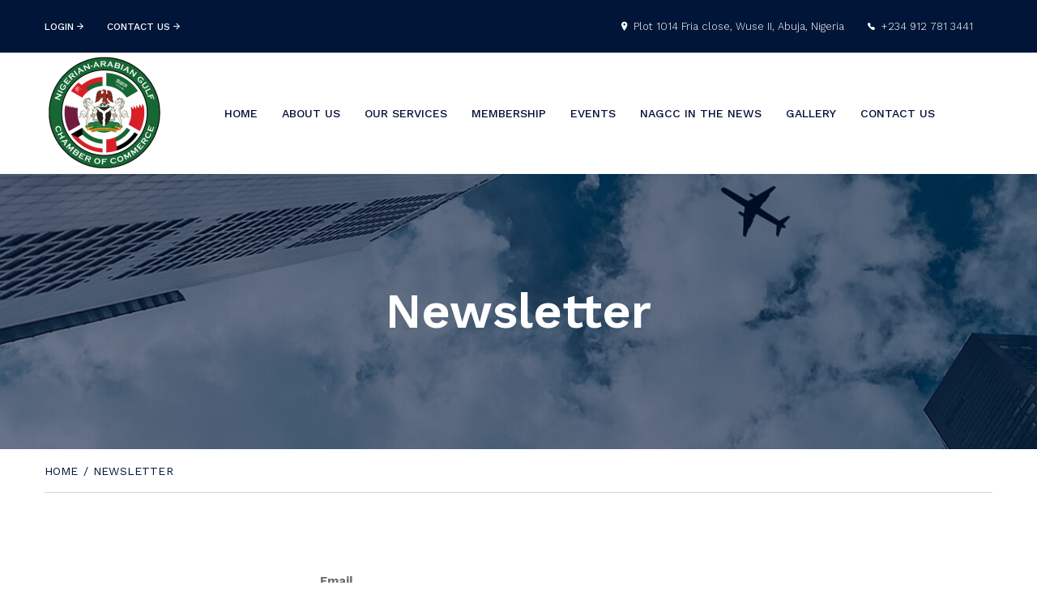

--- FILE ---
content_type: text/html; charset=UTF-8
request_url: https://nigeriaarabgulf.com/newsletter-2/
body_size: 11291
content:
<!DOCTYPE html>
<html lang="en-US">
<head>
    <meta charset="UTF-8">
    <meta http-equiv="X-UA-Compatible" content="IE=edge">
    <meta name="viewport" content="width=device-width, initial-scale=1">
        <link href="https://fonts.googleapis.com/css?family=Work+Sans:100,200,300,400,500,600,700,800,900" rel="stylesheet">
    <link href="https://fonts.googleapis.com/css?family=Merriweather:300,300i,400,400i,700,700i,900,900i" rel="stylesheet">
    <title>Newsletter &#8211; Nigerian &#8211; Arabian Gulf Chamber Of Commerce</title>
<meta name='robots' content='max-image-preview:large' />
<link rel='dns-prefetch' href='//fonts.googleapis.com' />
<link rel='dns-prefetch' href='//s.w.org' />
<link rel="alternate" type="application/rss+xml" title="Nigerian - Arabian Gulf Chamber Of Commerce &raquo; Feed" href="https://nigeriaarabgulf.com/feed/" />
<link rel="alternate" type="application/rss+xml" title="Nigerian - Arabian Gulf Chamber Of Commerce &raquo; Comments Feed" href="https://nigeriaarabgulf.com/comments/feed/" />
		<script type="text/javascript">
			window._wpemojiSettings = {"baseUrl":"https:\/\/s.w.org\/images\/core\/emoji\/13.1.0\/72x72\/","ext":".png","svgUrl":"https:\/\/s.w.org\/images\/core\/emoji\/13.1.0\/svg\/","svgExt":".svg","source":{"concatemoji":"https:\/\/nigeriaarabgulf.com\/wp-includes\/js\/wp-emoji-release.min.js?ver=5.8.12"}};
			!function(e,a,t){var n,r,o,i=a.createElement("canvas"),p=i.getContext&&i.getContext("2d");function s(e,t){var a=String.fromCharCode;p.clearRect(0,0,i.width,i.height),p.fillText(a.apply(this,e),0,0);e=i.toDataURL();return p.clearRect(0,0,i.width,i.height),p.fillText(a.apply(this,t),0,0),e===i.toDataURL()}function c(e){var t=a.createElement("script");t.src=e,t.defer=t.type="text/javascript",a.getElementsByTagName("head")[0].appendChild(t)}for(o=Array("flag","emoji"),t.supports={everything:!0,everythingExceptFlag:!0},r=0;r<o.length;r++)t.supports[o[r]]=function(e){if(!p||!p.fillText)return!1;switch(p.textBaseline="top",p.font="600 32px Arial",e){case"flag":return s([127987,65039,8205,9895,65039],[127987,65039,8203,9895,65039])?!1:!s([55356,56826,55356,56819],[55356,56826,8203,55356,56819])&&!s([55356,57332,56128,56423,56128,56418,56128,56421,56128,56430,56128,56423,56128,56447],[55356,57332,8203,56128,56423,8203,56128,56418,8203,56128,56421,8203,56128,56430,8203,56128,56423,8203,56128,56447]);case"emoji":return!s([10084,65039,8205,55357,56613],[10084,65039,8203,55357,56613])}return!1}(o[r]),t.supports.everything=t.supports.everything&&t.supports[o[r]],"flag"!==o[r]&&(t.supports.everythingExceptFlag=t.supports.everythingExceptFlag&&t.supports[o[r]]);t.supports.everythingExceptFlag=t.supports.everythingExceptFlag&&!t.supports.flag,t.DOMReady=!1,t.readyCallback=function(){t.DOMReady=!0},t.supports.everything||(n=function(){t.readyCallback()},a.addEventListener?(a.addEventListener("DOMContentLoaded",n,!1),e.addEventListener("load",n,!1)):(e.attachEvent("onload",n),a.attachEvent("onreadystatechange",function(){"complete"===a.readyState&&t.readyCallback()})),(n=t.source||{}).concatemoji?c(n.concatemoji):n.wpemoji&&n.twemoji&&(c(n.twemoji),c(n.wpemoji)))}(window,document,window._wpemojiSettings);
		</script>
		<style type="text/css">
img.wp-smiley,
img.emoji {
	display: inline !important;
	border: none !important;
	box-shadow: none !important;
	height: 1em !important;
	width: 1em !important;
	margin: 0 .07em !important;
	vertical-align: -0.1em !important;
	background: none !important;
	padding: 0 !important;
}
</style>
	<link rel='stylesheet' id='mec-select2-style-css'  href='https://nigeriaarabgulf.com/wp-content/plugins/modern-events-calendar-lite/assets/packages/select2/select2.min.css?ver=5.22.0' type='text/css' media='all' />
<link rel='stylesheet' id='mec-font-icons-css'  href='https://nigeriaarabgulf.com/wp-content/plugins/modern-events-calendar-lite/assets/css/iconfonts.css?ver=5.8.12' type='text/css' media='all' />
<link rel='stylesheet' id='mec-frontend-style-css'  href='https://nigeriaarabgulf.com/wp-content/plugins/modern-events-calendar-lite/assets/css/frontend.min.css?ver=5.22.0' type='text/css' media='all' />
<link rel='stylesheet' id='mec-tooltip-style-css'  href='https://nigeriaarabgulf.com/wp-content/plugins/modern-events-calendar-lite/assets/packages/tooltip/tooltip.css?ver=5.8.12' type='text/css' media='all' />
<link rel='stylesheet' id='mec-tooltip-shadow-style-css'  href='https://nigeriaarabgulf.com/wp-content/plugins/modern-events-calendar-lite/assets/packages/tooltip/tooltipster-sideTip-shadow.min.css?ver=5.8.12' type='text/css' media='all' />
<link rel='stylesheet' id='featherlight-css'  href='https://nigeriaarabgulf.com/wp-content/plugins/modern-events-calendar-lite/assets/packages/featherlight/featherlight.css?ver=5.8.12' type='text/css' media='all' />
<link rel='stylesheet' id='mec-google-fonts-css'  href='//fonts.googleapis.com/css?family=Montserrat%3A400%2C700%7CRoboto%3A100%2C300%2C400%2C700&#038;ver=5.8.12' type='text/css' media='all' />
<link rel='stylesheet' id='mec-lity-style-css'  href='https://nigeriaarabgulf.com/wp-content/plugins/modern-events-calendar-lite/assets/packages/lity/lity.min.css?ver=5.8.12' type='text/css' media='all' />
<link rel='stylesheet' id='wp-block-library-css'  href='https://nigeriaarabgulf.com/wp-includes/css/dist/block-library/style.min.css?ver=5.8.12' type='text/css' media='all' />
<style id='wp-block-library-theme-inline-css' type='text/css'>
#start-resizable-editor-section{display:none}.wp-block-audio figcaption{color:#555;font-size:13px;text-align:center}.is-dark-theme .wp-block-audio figcaption{color:hsla(0,0%,100%,.65)}.wp-block-code{font-family:Menlo,Consolas,monaco,monospace;color:#1e1e1e;padding:.8em 1em;border:1px solid #ddd;border-radius:4px}.wp-block-embed figcaption{color:#555;font-size:13px;text-align:center}.is-dark-theme .wp-block-embed figcaption{color:hsla(0,0%,100%,.65)}.blocks-gallery-caption{color:#555;font-size:13px;text-align:center}.is-dark-theme .blocks-gallery-caption{color:hsla(0,0%,100%,.65)}.wp-block-image figcaption{color:#555;font-size:13px;text-align:center}.is-dark-theme .wp-block-image figcaption{color:hsla(0,0%,100%,.65)}.wp-block-pullquote{border-top:4px solid;border-bottom:4px solid;margin-bottom:1.75em;color:currentColor}.wp-block-pullquote__citation,.wp-block-pullquote cite,.wp-block-pullquote footer{color:currentColor;text-transform:uppercase;font-size:.8125em;font-style:normal}.wp-block-quote{border-left:.25em solid;margin:0 0 1.75em;padding-left:1em}.wp-block-quote cite,.wp-block-quote footer{color:currentColor;font-size:.8125em;position:relative;font-style:normal}.wp-block-quote.has-text-align-right{border-left:none;border-right:.25em solid;padding-left:0;padding-right:1em}.wp-block-quote.has-text-align-center{border:none;padding-left:0}.wp-block-quote.is-large,.wp-block-quote.is-style-large{border:none}.wp-block-search .wp-block-search__label{font-weight:700}.wp-block-group.has-background{padding:1.25em 2.375em;margin-top:0;margin-bottom:0}.wp-block-separator{border:none;border-bottom:2px solid;margin-left:auto;margin-right:auto;opacity:.4}.wp-block-separator:not(.is-style-wide):not(.is-style-dots){width:100px}.wp-block-separator.has-background:not(.is-style-dots){border-bottom:none;height:1px}.wp-block-separator.has-background:not(.is-style-wide):not(.is-style-dots){height:2px}.wp-block-table thead{border-bottom:3px solid}.wp-block-table tfoot{border-top:3px solid}.wp-block-table td,.wp-block-table th{padding:.5em;border:1px solid;word-break:normal}.wp-block-table figcaption{color:#555;font-size:13px;text-align:center}.is-dark-theme .wp-block-table figcaption{color:hsla(0,0%,100%,.65)}.wp-block-video figcaption{color:#555;font-size:13px;text-align:center}.is-dark-theme .wp-block-video figcaption{color:hsla(0,0%,100%,.65)}.wp-block-template-part.has-background{padding:1.25em 2.375em;margin-top:0;margin-bottom:0}#end-resizable-editor-section{display:none}
</style>
<link rel='stylesheet' id='contact-form-7-css'  href='https://nigeriaarabgulf.com/wp-content/plugins/contact-form-7/includes/css/styles.css?ver=5.5.6' type='text/css' media='all' />
<link rel='stylesheet' id='postcs-animate-css'  href='https://nigeriaarabgulf.com/wp-content/plugins/post-types-carousel-slider/assets/css/animate.css?ver=5.8.12' type='text/css' media='all' />
<link rel='stylesheet' id='postcs-css-css'  href='https://nigeriaarabgulf.com/wp-content/plugins/post-types-carousel-slider/assets/css/post-cs.css?ver=5.8.12' type='text/css' media='all' />
<link rel='stylesheet' id='ppress-frontend-css'  href='https://nigeriaarabgulf.com/wp-content/plugins/wp-user-avatar/assets/css/frontend.min.css?ver=4.2.0' type='text/css' media='all' />
<link rel='stylesheet' id='ppress-flatpickr-css'  href='https://nigeriaarabgulf.com/wp-content/plugins/wp-user-avatar/assets/flatpickr/flatpickr.min.css?ver=4.2.0' type='text/css' media='all' />
<link rel='stylesheet' id='ppress-select2-css'  href='https://nigeriaarabgulf.com/wp-content/plugins/wp-user-avatar/assets/select2/select2.min.css?ver=5.8.12' type='text/css' media='all' />
<link rel='stylesheet' id='jws-google-fonts-css'  href='//fonts.googleapis.com/css?family=Merriweather%3A300%2C300i%2C400%2C400i%2C500%2C500i%2C600%2C600i%2C700%2C700i%7CWork+Sans%3A300%2C400%2C500%2C600%2C700%2C800%2C900&#038;ver=5.8.12' type='text/css' media='all' />
<link rel='stylesheet' id='bootstrap-css'  href='https://nigeriaarabgulf.com/wp-content/themes/unsnec/assets/css/bootstrap.min.css?ver=5.8.12' type='text/css' media='all' />
<link rel='stylesheet' id='owl.carousel-css'  href='https://nigeriaarabgulf.com/wp-content/themes/unsnec/assets/css/owl.carousel.css?ver=5.8.12' type='text/css' media='all' />
<link rel='stylesheet' id='ionicons-css'  href='https://nigeriaarabgulf.com/wp-content/themes/unsnec/assets/css/ionicons.css?ver=5.8.12' type='text/css' media='all' />
<link rel='stylesheet' id='animate-css'  href='https://nigeriaarabgulf.com/wp-content/themes/unsnec/assets/css/animate.css?ver=5.8.12' type='text/css' media='all' />
<link rel='stylesheet' id='font-awesome-css'  href='https://nigeriaarabgulf.com/wp-content/plugins/elementor/assets/lib/font-awesome/css/font-awesome.min.css?ver=4.7.0' type='text/css' media='all' />
<link rel='stylesheet' id='jws-core-min-css'  href='https://nigeriaarabgulf.com/wp-content/themes/unsnec/assets/css/core.min.css?ver=5.8.12' type='text/css' media='all' />
<link rel='stylesheet' id='jws-style-css'  href='https://nigeriaarabgulf.com/wp-content/themes/unsnec/style.css?ver=5.8.12' type='text/css' media='all' />
<link rel='stylesheet' id='jws-style-theme-css'  href='https://nigeriaarabgulf.com/wp-content/themes/unsnec/style-theme.css?ver=5.8.12' type='text/css' media='all' />
<link rel='stylesheet' id='newsletter-css'  href='https://nigeriaarabgulf.com/wp-content/plugins/newsletter/style.css?ver=7.5.3' type='text/css' media='all' />
<link rel='stylesheet' id='js_composer_front-css'  href='https://nigeriaarabgulf.com/wp-content/plugins/js_composer/assets/css/js_composer.min.css?ver=6.7.0' type='text/css' media='all' />
<link rel='stylesheet' id='chld_thm_cfg_child-css'  href='https://nigeriaarabgulf.com/wp-content/themes/unsnec-child/style.css?ver=5.8.12' type='text/css' media='all' />
<link rel='stylesheet' id='redux-google-fonts-jwstheme_options-css'  href='https://fonts.googleapis.com/css?family=Work+Sans%3A400%7CMerriweather%3A400&#038;ver=1688485905' type='text/css' media='all' />
<link rel='stylesheet' id='sib-front-css-css'  href='https://nigeriaarabgulf.com/wp-content/plugins/mailin/css/mailin-front.css?ver=5.8.12' type='text/css' media='all' />
<script type='text/javascript' src='https://nigeriaarabgulf.com/wp-includes/js/jquery/jquery.min.js?ver=3.6.0' id='jquery-core-js'></script>
<script type='text/javascript' src='https://nigeriaarabgulf.com/wp-includes/js/jquery/jquery-migrate.min.js?ver=3.3.2' id='jquery-migrate-js'></script>
<script type='text/javascript' id='mec-frontend-script-js-extra'>
/* <![CDATA[ */
var mecdata = {"day":"day","days":"days","hour":"hour","hours":"hours","minute":"minute","minutes":"minutes","second":"second","seconds":"seconds","elementor_edit_mode":"no","recapcha_key":"","ajax_url":"https:\/\/nigeriaarabgulf.com\/wp-admin\/admin-ajax.php","fes_nonce":"52b03070d7","current_year":"2026","current_month":"01","datepicker_format":"yy-mm-dd&Y-m-d"};
/* ]]> */
</script>
<script type='text/javascript' src='https://nigeriaarabgulf.com/wp-content/plugins/modern-events-calendar-lite/assets/js/frontend.js?ver=5.22.0' id='mec-frontend-script-js'></script>
<script type='text/javascript' src='https://nigeriaarabgulf.com/wp-content/plugins/modern-events-calendar-lite/assets/js/events.js?ver=5.22.0' id='mec-events-script-js'></script>
<script type='text/javascript' src='https://nigeriaarabgulf.com/wp-content/plugins/wp-user-avatar/assets/flatpickr/flatpickr.min.js?ver=4.2.0' id='ppress-flatpickr-js'></script>
<script type='text/javascript' src='https://nigeriaarabgulf.com/wp-content/plugins/wp-user-avatar/assets/select2/select2.min.js?ver=4.2.0' id='ppress-select2-js'></script>
<script type='text/javascript' id='sib-front-js-js-extra'>
/* <![CDATA[ */
var sibErrMsg = {"invalidMail":"Please fill out valid email address","requiredField":"Please fill out required fields","invalidDateFormat":"Please fill out valid date format","invalidSMSFormat":"Please fill out valid phone number"};
var ajax_sib_front_object = {"ajax_url":"https:\/\/nigeriaarabgulf.com\/wp-admin\/admin-ajax.php","ajax_nonce":"fb578cc31d","flag_url":"https:\/\/nigeriaarabgulf.com\/wp-content\/plugins\/mailin\/img\/flags\/"};
/* ]]> */
</script>
<script type='text/javascript' src='https://nigeriaarabgulf.com/wp-content/plugins/mailin/js/mailin-front.js?ver=1664964440' id='sib-front-js-js'></script>
<link rel="https://api.w.org/" href="https://nigeriaarabgulf.com/wp-json/" /><link rel="alternate" type="application/json" href="https://nigeriaarabgulf.com/wp-json/wp/v2/pages/1355" /><link rel="EditURI" type="application/rsd+xml" title="RSD" href="https://nigeriaarabgulf.com/xmlrpc.php?rsd" />
<link rel="wlwmanifest" type="application/wlwmanifest+xml" href="https://nigeriaarabgulf.com/wp-includes/wlwmanifest.xml" /> 
<meta name="generator" content="WordPress 5.8.12" />
<link rel="canonical" href="https://nigeriaarabgulf.com/newsletter-2/" />
<link rel='shortlink' href='https://nigeriaarabgulf.com/?p=1355' />
<link rel="alternate" type="application/json+oembed" href="https://nigeriaarabgulf.com/wp-json/oembed/1.0/embed?url=https%3A%2F%2Fnigeriaarabgulf.com%2Fnewsletter-2%2F" />
<link rel="alternate" type="text/xml+oembed" href="https://nigeriaarabgulf.com/wp-json/oembed/1.0/embed?url=https%3A%2F%2Fnigeriaarabgulf.com%2Fnewsletter-2%2F&#038;format=xml" />
		<script type="text/javascript">
			var ajaxurl = "https:\/\/nigeriaarabgulf.com\/wp-admin\/admin-ajax.php";
		</script>
		<meta name="generator" content="Powered by WPBakery Page Builder - drag and drop page builder for WordPress."/>
<meta name="generator" content="Powered by Slider Revolution 6.5.5 - responsive, Mobile-Friendly Slider Plugin for WordPress with comfortable drag and drop interface." />
<link rel="icon" href="https://nigeriaarabgulf.com/wp-content/uploads/2021/08/favicon.ico" sizes="32x32" />
<link rel="icon" href="https://nigeriaarabgulf.com/wp-content/uploads/2021/08/favicon.ico" sizes="192x192" />
<link rel="apple-touch-icon" href="https://nigeriaarabgulf.com/wp-content/uploads/2021/08/favicon.ico" />
<meta name="msapplication-TileImage" content="https://nigeriaarabgulf.com/wp-content/uploads/2021/08/favicon.ico" />
<script type="text/javascript">function setREVStartSize(e){
			//window.requestAnimationFrame(function() {				 
				window.RSIW = window.RSIW===undefined ? window.innerWidth : window.RSIW;	
				window.RSIH = window.RSIH===undefined ? window.innerHeight : window.RSIH;	
				try {								
					var pw = document.getElementById(e.c).parentNode.offsetWidth,
						newh;
					pw = pw===0 || isNaN(pw) ? window.RSIW : pw;
					e.tabw = e.tabw===undefined ? 0 : parseInt(e.tabw);
					e.thumbw = e.thumbw===undefined ? 0 : parseInt(e.thumbw);
					e.tabh = e.tabh===undefined ? 0 : parseInt(e.tabh);
					e.thumbh = e.thumbh===undefined ? 0 : parseInt(e.thumbh);
					e.tabhide = e.tabhide===undefined ? 0 : parseInt(e.tabhide);
					e.thumbhide = e.thumbhide===undefined ? 0 : parseInt(e.thumbhide);
					e.mh = e.mh===undefined || e.mh=="" || e.mh==="auto" ? 0 : parseInt(e.mh,0);		
					if(e.layout==="fullscreen" || e.l==="fullscreen") 						
						newh = Math.max(e.mh,window.RSIH);					
					else{					
						e.gw = Array.isArray(e.gw) ? e.gw : [e.gw];
						for (var i in e.rl) if (e.gw[i]===undefined || e.gw[i]===0) e.gw[i] = e.gw[i-1];					
						e.gh = e.el===undefined || e.el==="" || (Array.isArray(e.el) && e.el.length==0)? e.gh : e.el;
						e.gh = Array.isArray(e.gh) ? e.gh : [e.gh];
						for (var i in e.rl) if (e.gh[i]===undefined || e.gh[i]===0) e.gh[i] = e.gh[i-1];
											
						var nl = new Array(e.rl.length),
							ix = 0,						
							sl;					
						e.tabw = e.tabhide>=pw ? 0 : e.tabw;
						e.thumbw = e.thumbhide>=pw ? 0 : e.thumbw;
						e.tabh = e.tabhide>=pw ? 0 : e.tabh;
						e.thumbh = e.thumbhide>=pw ? 0 : e.thumbh;					
						for (var i in e.rl) nl[i] = e.rl[i]<window.RSIW ? 0 : e.rl[i];
						sl = nl[0];									
						for (var i in nl) if (sl>nl[i] && nl[i]>0) { sl = nl[i]; ix=i;}															
						var m = pw>(e.gw[ix]+e.tabw+e.thumbw) ? 1 : (pw-(e.tabw+e.thumbw)) / (e.gw[ix]);					
						newh =  (e.gh[ix] * m) + (e.tabh + e.thumbh);
					}
					var el = document.getElementById(e.c);
					if (el!==null && el) el.style.height = newh+"px";					
					el = document.getElementById(e.c+"_wrapper");
					if (el!==null && el) {
						el.style.height = newh+"px";
						el.style.display = "block";
					}
				} catch(e){
					console.log("Failure at Presize of Slider:" + e)
				}					   
			//});
		  };</script>
		<style type="text/css" id="wp-custom-css">
			.footer .img-logo{
    display:none;
}

#s{
	border-radius: 10px;
	border: 1px solid #10b64e;
}

#media_image-6{
	display: none;
}

.block-author .title{
	display:none;
}
.menu-header .navbar-nav >li >a {
    color: #030e36 !important;
}
.menu-header .navbar-nav >li >a:hover, .menu-header .navbar-nav >li >a:active, #wp-header .main-header .menu-header .menu-primary ul.nav.navbar-nav .current-menu-parent >a {
    color: #10b64e !important;
}
#wp-header.header.header-fixed.header-color .menu-header .navbar-nav >li >a {
    color: #fff !important;
}
/* .brz .brz-css-isppx {
    max-width: calc(1 * var(--brz-section-container-max-width, 1400px));
} */
/* 
@media (min-width: 1200px){
	.container {
    width: 1300px;
	}	
}
 */
@media (min-width: 991px) {
	.brz .brz-css-nslfn {
    max-width: calc(1 * var(--brz-section-container-max-width, 1400px));
	}
}
.small-header> h2 {
	font-size: 20px !important;
}		</style>
		<style type="text/css" title="dynamic-css" class="options-output">body{background-color:#ffffff;}body{font-family:"Work Sans";line-height:36px;letter-spacing:0px;font-weight:400;font-style:normal;color:#737373;font-size:15px;}body h1, .bt-font-size-1{font-family:"Work Sans";line-height:60px;letter-spacing:0px;font-weight:400;font-style:normal;color:#001538;font-size:50px;}body h2, .bt-font-size-2{font-family:Merriweather;line-height:60px;letter-spacing:0px;font-weight:400;font-style:normal;color:#001538;font-size:36px;}body h3, .bt-font-size-3{font-family:"Work Sans";line-height:30px;letter-spacing:0px;font-weight:400;font-style:normal;color:#001538;font-size:24px;}body h4, .bt-font-size-4{font-family:"Work Sans";line-height:24px;letter-spacing:0px;font-weight:400;font-style:normal;color:#001538;font-size:20px;}body h5, .bt-font-size-5{font-family:"Work Sans";line-height:18px;letter-spacing:0px;font-weight:400;font-style:normal;color:#001538;font-size:16px;}body h6, .bt-font-size-6{font-family:"Work Sans";line-height:16px;letter-spacing:0px;font-weight:400;font-style:normal;color:#001538;font-size:14px;}.font-2{font-family:Merriweather;line-height:26px;letter-spacing:0px;font-weight:400;font-style:normal;color:#001538;font-size:24px;}.font-3{font-family:"Work Sans";line-height:48px;letter-spacing:0px;font-weight:400;font-style:normal;color:#d6d6d6;font-size:48px;}.menu-header .navbar-nav >li >a{color:transparent;}.footer-f1 .footer-top{background-color:#f4f7fb;}.footer-f1 .footer-bottom{background-color:#001538;}.footer-f2 .footer-top{background-color:#222222;}.footer-f2 .footer-bottom{background-color:#0e0e0e;}.bt-title-bar-wrap.heading, .bt-page-title-shop.heading{background-color:#fafafa;background-repeat:no-repeat;background-size:cover;background-position:center center;background-image:url('https://nigeriaarabgulf.com/wp-content/themes/unsnec/assets/images/titlebar.jpg');}.bt-title-bar h2{font-family:"Work Sans";line-height:36px;letter-spacing:0.16px;font-weight:400;font-style:normal;font-size:30px;}.bt-title-bar-wrap .bt-title-bar h2, .bt-title-bar-wrap .bt-title-bar h6, .woocommerce .bt-page-title-shop h2{color:#ffffff;}.bt-path-inner{font-family:"Work Sans";line-height:24px;letter-spacing:0.16px;font-weight:400;font-style:normal;font-size:18px;}.line-title span, .line-title a{color:#001538;}.line-title span.current{color:#001538;}</style><noscript><style> .wpb_animate_when_almost_visible { opacity: 1; }</style></noscript><style type="text/css">.mec-wrap, .mec-wrap div:not([class^="elementor-"]), .lity-container, .mec-wrap h1, .mec-wrap h2, .mec-wrap h3, .mec-wrap h4, .mec-wrap h5, .mec-wrap h6, .entry-content .mec-wrap h1, .entry-content .mec-wrap h2, .entry-content .mec-wrap h3, .entry-content .mec-wrap h4, .entry-content .mec-wrap h5, .entry-content .mec-wrap h6, .mec-wrap .mec-totalcal-box input[type="submit"], .mec-wrap .mec-totalcal-box .mec-totalcal-view span, .mec-agenda-event-title a, .lity-content .mec-events-meta-group-booking select, .lity-content .mec-book-ticket-variation h5, .lity-content .mec-events-meta-group-booking input[type="number"], .lity-content .mec-events-meta-group-booking input[type="text"], .lity-content .mec-events-meta-group-booking input[type="email"],.mec-organizer-item a { font-family: "Montserrat", -apple-system, BlinkMacSystemFont, "Segoe UI", Roboto, sans-serif;}.mec-event-grid-minimal .mec-modal-booking-button:hover, .mec-events-timeline-wrap .mec-organizer-item a, .mec-events-timeline-wrap .mec-organizer-item:after, .mec-events-timeline-wrap .mec-shortcode-organizers i, .mec-timeline-event .mec-modal-booking-button, .mec-wrap .mec-map-lightbox-wp.mec-event-list-classic .mec-event-date, .mec-timetable-t2-col .mec-modal-booking-button:hover, .mec-event-container-classic .mec-modal-booking-button:hover, .mec-calendar-events-side .mec-modal-booking-button:hover, .mec-event-grid-yearly  .mec-modal-booking-button, .mec-events-agenda .mec-modal-booking-button, .mec-event-grid-simple .mec-modal-booking-button, .mec-event-list-minimal  .mec-modal-booking-button:hover, .mec-timeline-month-divider,  .mec-wrap.colorskin-custom .mec-totalcal-box .mec-totalcal-view span:hover,.mec-wrap.colorskin-custom .mec-calendar.mec-event-calendar-classic .mec-selected-day,.mec-wrap.colorskin-custom .mec-color, .mec-wrap.colorskin-custom .mec-event-sharing-wrap .mec-event-sharing > li:hover a, .mec-wrap.colorskin-custom .mec-color-hover:hover, .mec-wrap.colorskin-custom .mec-color-before *:before ,.mec-wrap.colorskin-custom .mec-widget .mec-event-grid-classic.owl-carousel .owl-nav i,.mec-wrap.colorskin-custom .mec-event-list-classic a.magicmore:hover,.mec-wrap.colorskin-custom .mec-event-grid-simple:hover .mec-event-title,.mec-wrap.colorskin-custom .mec-single-event .mec-event-meta dd.mec-events-event-categories:before,.mec-wrap.colorskin-custom .mec-single-event-date:before,.mec-wrap.colorskin-custom .mec-single-event-time:before,.mec-wrap.colorskin-custom .mec-events-meta-group.mec-events-meta-group-venue:before,.mec-wrap.colorskin-custom .mec-calendar .mec-calendar-side .mec-previous-month i,.mec-wrap.colorskin-custom .mec-calendar .mec-calendar-side .mec-next-month:hover,.mec-wrap.colorskin-custom .mec-calendar .mec-calendar-side .mec-previous-month:hover,.mec-wrap.colorskin-custom .mec-calendar .mec-calendar-side .mec-next-month:hover,.mec-wrap.colorskin-custom .mec-calendar.mec-event-calendar-classic dt.mec-selected-day:hover,.mec-wrap.colorskin-custom .mec-infowindow-wp h5 a:hover, .colorskin-custom .mec-events-meta-group-countdown .mec-end-counts h3,.mec-calendar .mec-calendar-side .mec-next-month i,.mec-wrap .mec-totalcal-box i,.mec-calendar .mec-event-article .mec-event-title a:hover,.mec-attendees-list-details .mec-attendee-profile-link a:hover,.mec-wrap.colorskin-custom .mec-next-event-details li i, .mec-next-event-details i:before, .mec-marker-infowindow-wp .mec-marker-infowindow-count, .mec-next-event-details a,.mec-wrap.colorskin-custom .mec-events-masonry-cats a.mec-masonry-cat-selected,.lity .mec-color,.lity .mec-color-before :before,.lity .mec-color-hover:hover,.lity .mec-wrap .mec-color,.lity .mec-wrap .mec-color-before :before,.lity .mec-wrap .mec-color-hover:hover,.leaflet-popup-content .mec-color,.leaflet-popup-content .mec-color-before :before,.leaflet-popup-content .mec-color-hover:hover,.leaflet-popup-content .mec-wrap .mec-color,.leaflet-popup-content .mec-wrap .mec-color-before :before,.leaflet-popup-content .mec-wrap .mec-color-hover:hover, .mec-calendar.mec-calendar-daily .mec-calendar-d-table .mec-daily-view-day.mec-daily-view-day-active.mec-color, .mec-map-boxshow div .mec-map-view-event-detail.mec-event-detail i,.mec-map-boxshow div .mec-map-view-event-detail.mec-event-detail:hover,.mec-map-boxshow .mec-color,.mec-map-boxshow .mec-color-before :before,.mec-map-boxshow .mec-color-hover:hover,.mec-map-boxshow .mec-wrap .mec-color,.mec-map-boxshow .mec-wrap .mec-color-before :before,.mec-map-boxshow .mec-wrap .mec-color-hover:hover, .mec-choosen-time-message, .mec-booking-calendar-month-navigation .mec-next-month:hover, .mec-booking-calendar-month-navigation .mec-previous-month:hover, .mec-yearly-view-wrap .mec-agenda-event-title a:hover, .mec-yearly-view-wrap .mec-yearly-title-sec .mec-next-year i, .mec-yearly-view-wrap .mec-yearly-title-sec .mec-previous-year i, .mec-yearly-view-wrap .mec-yearly-title-sec .mec-next-year:hover, .mec-yearly-view-wrap .mec-yearly-title-sec .mec-previous-year:hover, .mec-av-spot .mec-av-spot-head .mec-av-spot-box span, .mec-wrap.colorskin-custom .mec-calendar .mec-calendar-side .mec-previous-month:hover .mec-load-month-link, .mec-wrap.colorskin-custom .mec-calendar .mec-calendar-side .mec-next-month:hover .mec-load-month-link, .mec-yearly-view-wrap .mec-yearly-title-sec .mec-previous-year:hover .mec-load-month-link, .mec-yearly-view-wrap .mec-yearly-title-sec .mec-next-year:hover .mec-load-month-link, .mec-skin-list-events-container .mec-data-fields-tooltip .mec-data-fields-tooltip-box ul .mec-event-data-field-item a{color: #77da55}.mec-skin-carousel-container .mec-event-footer-carousel-type3 .mec-modal-booking-button:hover, .mec-wrap.colorskin-custom .mec-event-sharing .mec-event-share:hover .event-sharing-icon,.mec-wrap.colorskin-custom .mec-event-grid-clean .mec-event-date,.mec-wrap.colorskin-custom .mec-event-list-modern .mec-event-sharing > li:hover a i,.mec-wrap.colorskin-custom .mec-event-list-modern .mec-event-sharing .mec-event-share:hover .mec-event-sharing-icon,.mec-wrap.colorskin-custom .mec-event-list-modern .mec-event-sharing li:hover a i,.mec-wrap.colorskin-custom .mec-calendar:not(.mec-event-calendar-classic) .mec-selected-day,.mec-wrap.colorskin-custom .mec-calendar .mec-selected-day:hover,.mec-wrap.colorskin-custom .mec-calendar .mec-calendar-row  dt.mec-has-event:hover,.mec-wrap.colorskin-custom .mec-calendar .mec-has-event:after, .mec-wrap.colorskin-custom .mec-bg-color, .mec-wrap.colorskin-custom .mec-bg-color-hover:hover, .colorskin-custom .mec-event-sharing-wrap:hover > li, .mec-wrap.colorskin-custom .mec-totalcal-box .mec-totalcal-view span.mec-totalcalview-selected,.mec-wrap .flip-clock-wrapper ul li a div div.inn,.mec-wrap .mec-totalcal-box .mec-totalcal-view span.mec-totalcalview-selected,.event-carousel-type1-head .mec-event-date-carousel,.mec-event-countdown-style3 .mec-event-date,#wrap .mec-wrap article.mec-event-countdown-style1,.mec-event-countdown-style1 .mec-event-countdown-part3 a.mec-event-button,.mec-wrap .mec-event-countdown-style2,.mec-map-get-direction-btn-cnt input[type="submit"],.mec-booking button,span.mec-marker-wrap,.mec-wrap.colorskin-custom .mec-timeline-events-container .mec-timeline-event-date:before, .mec-has-event-for-booking.mec-active .mec-calendar-novel-selected-day, .mec-booking-tooltip.multiple-time .mec-booking-calendar-date.mec-active, .mec-booking-tooltip.multiple-time .mec-booking-calendar-date:hover, .mec-ongoing-normal-label, .mec-calendar .mec-has-event:after{background-color: #77da55;}.mec-booking-tooltip.multiple-time .mec-booking-calendar-date:hover, .mec-calendar-day.mec-active .mec-booking-tooltip.multiple-time .mec-booking-calendar-date.mec-active{ background-color: #77da55;}.mec-skin-carousel-container .mec-event-footer-carousel-type3 .mec-modal-booking-button:hover, .mec-timeline-month-divider, .mec-wrap.colorskin-custom .mec-single-event .mec-speakers-details ul li .mec-speaker-avatar a:hover img,.mec-wrap.colorskin-custom .mec-event-list-modern .mec-event-sharing > li:hover a i,.mec-wrap.colorskin-custom .mec-event-list-modern .mec-event-sharing .mec-event-share:hover .mec-event-sharing-icon,.mec-wrap.colorskin-custom .mec-event-list-standard .mec-month-divider span:before,.mec-wrap.colorskin-custom .mec-single-event .mec-social-single:before,.mec-wrap.colorskin-custom .mec-single-event .mec-frontbox-title:before,.mec-wrap.colorskin-custom .mec-calendar .mec-calendar-events-side .mec-table-side-day, .mec-wrap.colorskin-custom .mec-border-color, .mec-wrap.colorskin-custom .mec-border-color-hover:hover, .colorskin-custom .mec-single-event .mec-frontbox-title:before, .colorskin-custom .mec-single-event .mec-wrap-checkout h4:before, .colorskin-custom .mec-single-event .mec-events-meta-group-booking form > h4:before, .mec-wrap.colorskin-custom .mec-totalcal-box .mec-totalcal-view span.mec-totalcalview-selected,.mec-wrap .mec-totalcal-box .mec-totalcal-view span.mec-totalcalview-selected,.event-carousel-type1-head .mec-event-date-carousel:after,.mec-wrap.colorskin-custom .mec-events-masonry-cats a.mec-masonry-cat-selected, .mec-marker-infowindow-wp .mec-marker-infowindow-count, .mec-wrap.colorskin-custom .mec-events-masonry-cats a:hover, .mec-has-event-for-booking .mec-calendar-novel-selected-day, .mec-booking-tooltip.multiple-time .mec-booking-calendar-date.mec-active, .mec-booking-tooltip.multiple-time .mec-booking-calendar-date:hover, .mec-virtual-event-history h3:before, .mec-booking-tooltip.multiple-time .mec-booking-calendar-date:hover, .mec-calendar-day.mec-active .mec-booking-tooltip.multiple-time .mec-booking-calendar-date.mec-active{border-color: #77da55;}.mec-wrap.colorskin-custom .mec-event-countdown-style3 .mec-event-date:after,.mec-wrap.colorskin-custom .mec-month-divider span:before, .mec-calendar.mec-event-container-simple dl dt.mec-selected-day, .mec-calendar.mec-event-container-simple dl dt.mec-selected-day:hover{border-bottom-color:#77da55;}.mec-wrap.colorskin-custom  article.mec-event-countdown-style1 .mec-event-countdown-part2:after{border-color: transparent transparent transparent #77da55;}.mec-wrap.colorskin-custom .mec-box-shadow-color { box-shadow: 0 4px 22px -7px #77da55;}.mec-events-timeline-wrap .mec-shortcode-organizers, .mec-timeline-event .mec-modal-booking-button, .mec-events-timeline-wrap:before, .mec-wrap.colorskin-custom .mec-timeline-event-local-time, .mec-wrap.colorskin-custom .mec-timeline-event-time ,.mec-wrap.colorskin-custom .mec-timeline-event-location,.mec-choosen-time-message { background: rgba(119,218,85,.11);}.mec-wrap.colorskin-custom .mec-timeline-events-container .mec-timeline-event-date:after { background: rgba(119,218,85,.3);}</style>    <script type="text/javascript" src="//s7.addthis.com/js/300/addthis_widget.js#pubid=ra-562f7aa6d38d8980" async="async"></script>
</head>
<body class="page-template-default page page-id-1355 wp-embed-responsive wpb-js-composer js-comp-ver-6.7.0 vc_responsive elementor-default elementor-kit-">
      <div id="jws-main" class="clearfix wp-main"> 
        <!-- Start Header -->
<div id="wp-header" class="header-h1 header ">
		<div class="header-top hidden-sm hidden-xs hidden-md">
		<div class="container">
			<div class="row">
				<div class="col-md-6 text-left"><div class="hd-top-link">
			<ul> 
			<li><a href="#">login <i class="ion-android-arrow-forward"></i></a></li>
			<li><a href="/contact-us">contact us <i class="ion-android-arrow-forward"></i></a></li>
			</ul>
			</div>
			</div>
				<div class="col-md-6 text-right"><div class="hd-top-info">
			<ul> 
			<li><i class="ion-ios-location"></i>&nbsp; Plot 1014 Fria close, Wuse II, Abuja, Nigeria</li>
			<li><i class="ion-ios-telephone"></i>&nbsp; +234 912 781 3441</li>
			<li><i class="ion-android-mail"></i> info@nigeriaarabgulf.com</li>
			</ul>
			</div>
			</div>
			</div>
		</div>
	</div>
	
	<!-- Start Header Menu -->
    <div id="main-header" class="main-header ">
		<div class="container">
			<div class="">
				<div class="menu-header clearfix">
	                <div class="header-left">
						<a class="bt-logo" href="https://nigeriaarabgulf.com">
							<img src="http://nigeriaarabgulf.com/wp-content/uploads/2021/10/150.png" class="img-logo" alt="Logo"/>							
						</a>
	                </div>
	                <div class="content-menu header-center">
	                	<div class="box-full-width"></div>
						<div class="menu-primary">
						<ul id="nav" class="nav navbar-nav"><li id="menu-item-1759" class="menu-item menu-item-type-post_type menu-item-object-page menu-item-home menu-item-1759 item-sub-type-standard menu-item-design-standard"><a class="item" href="https://nigeriaarabgulf.com/">Home</a></li>
<li id="menu-item-1760" class="menu-item menu-item-type-post_type menu-item-object-page menu-item-1760 item-sub-type-standard menu-item-design-standard"><a class="item" href="https://nigeriaarabgulf.com/about-us/">About us</a></li>
<li id="menu-item-2487" class="menu-item menu-item-type-post_type menu-item-object-page menu-item-has-children menu-item-2487 item-sub-type-standard menu-item-design-standard"><a class="item" href="https://nigeriaarabgulf.com/our-services/">Our Services</a>
<div class="sub-menu-dropdown sub_mega_menu no_shortcode  ">

<ul class="sub-menu">
	<li id="menu-item-1834" class="menu-item menu-item-type-post_type menu-item-object-service menu-item-1834 item-sub-type-standard menu-item-design-standard"><a class="item" href="https://nigeriaarabgulf.com/service/business-development-services/">Business Development Services</a></li>
	<li id="menu-item-1833" class="menu-item menu-item-type-post_type menu-item-object-service menu-item-1833 item-sub-type-standard menu-item-design-standard"><a class="item" href="https://nigeriaarabgulf.com/service/international-business-support-services/">International Business Support Services</a></li>
	<li id="menu-item-1832" class="menu-item menu-item-type-post_type menu-item-object-service menu-item-1832 item-sub-type-standard menu-item-design-standard"><a class="item" href="https://nigeriaarabgulf.com/service/networking-opportunities/">Networking Opportunities</a></li>
	<li id="menu-item-1831" class="menu-item menu-item-type-post_type menu-item-object-service menu-item-1831 item-sub-type-standard menu-item-design-standard"><a class="item" href="https://nigeriaarabgulf.com/service/investment-trade-opportunities/">Investment &#038; Trade Opportunities</a></li>
	<li id="menu-item-1830" class="menu-item menu-item-type-post_type menu-item-object-service menu-item-1830 item-sub-type-standard menu-item-design-standard"><a class="item" href="https://nigeriaarabgulf.com/service/policy-advocacy/">Policy Advocacy</a></li>
	<li id="menu-item-1829" class="menu-item menu-item-type-post_type menu-item-object-service menu-item-1829 item-sub-type-standard menu-item-design-standard"><a class="item" href="https://nigeriaarabgulf.com/service/consulting-training-services/">Consulting/Training Services</a></li>
	<li id="menu-item-1828" class="menu-item menu-item-type-post_type menu-item-object-service menu-item-1828 item-sub-type-standard menu-item-design-standard"><a class="item" href="https://nigeriaarabgulf.com/service/updates-analyses/">Updates &#038; Analyses</a></li>
	<li id="menu-item-1827" class="menu-item menu-item-type-post_type menu-item-object-service menu-item-1827 item-sub-type-standard menu-item-design-standard"><a class="item" href="https://nigeriaarabgulf.com/service/roundtable-meetings/">Roundtable Meetings</a></li>
</ul>
</div>
</li>
<li id="menu-item-1769" class="menu-item menu-item-type-post_type menu-item-object-page menu-item-has-children menu-item-1769 item-sub-type-standard menu-item-design-standard"><a class="item" href="https://nigeriaarabgulf.com/membership/">Membership</a>
<div class="sub-menu-dropdown sub_mega_menu no_shortcode  ">

<ul class="sub-menu">
	<li id="menu-item-2056" class="menu-item menu-item-type-post_type menu-item-object-page menu-item-2056 item-sub-type-standard menu-item-design-standard"><a class="item" href="https://nigeriaarabgulf.com/membership/">Why Become A Member</a></li>
	<li id="menu-item-1772" class="menu-item menu-item-type-post_type menu-item-object-page menu-item-1772 item-sub-type-standard menu-item-design-standard"><a class="item" href="https://nigeriaarabgulf.com/membership/membership-categories/">Membership Categories</a></li>
</ul>
</div>
</li>
<li id="menu-item-2196" class="menu-item menu-item-type-custom menu-item-object-custom menu-item-has-children menu-item-2196 item-sub-type-standard menu-item-design-standard"><a class="item" href="#">Events</a>
<div class="sub-menu-dropdown sub_mega_menu no_shortcode  ">

<ul class="sub-menu">
	<li id="menu-item-2135" class="menu-item menu-item-type-post_type menu-item-object-page menu-item-2135 item-sub-type-standard menu-item-design-standard"><a class="item" href="https://nigeriaarabgulf.com/nagcc-events/upcoming-events/">Upcoming Events</a></li>
</ul>
</div>
</li>
<li id="menu-item-2305" class="menu-item menu-item-type-post_type menu-item-object-page menu-item-2305 item-sub-type-standard menu-item-design-standard"><a class="item" href="https://nigeriaarabgulf.com/project-layout-1/">NAGCC In the News</a></li>
<li id="menu-item-2225" class="menu-item menu-item-type-post_type menu-item-object-page menu-item-2225 item-sub-type-standard menu-item-design-standard"><a class="item" href="https://nigeriaarabgulf.com/gallery/">Gallery</a></li>
<li id="menu-item-1761" class="menu-item menu-item-type-post_type menu-item-object-page menu-item-1761 item-sub-type-standard menu-item-design-standard"><a class="item" href="https://nigeriaarabgulf.com/contact-us/">Contact us</a></li>
</ul>						
						</div>
					</div>
					<div class="header-right">
						<div class="search-form-area">
								                        </div><!--
	                    --><div class="right-menu">
	                    	<span class="icon-nav-mobile"><span class="ion-drag"></span></span>
	                    </div>
					</div>
				</div>
			</div>
		</div>
	</div>
</div> 
<!-- End Header -->        <div class="bt-title-bar-wrap heading" style="background:url(https://nigeriaarabgulf.com/wp-content/themes/unsnec/assets/images/titlebar.jpg) no-repeat; background-size: cover;">
            <div class="container">
                <div class="row">
                                                                                <div class="col-md-12 col-sm-12 col-xs-12 title-primary">
                                    <div class="bt-title-bar breadcrumb text-center">
                                        <h2 class="bt-text-ellipsis">Newsletter</h2>
                                    </div>
                                </div>
                                                                    </div>
            </div>
        </div>
        <div class="container">
            <div class="row">
                <div class="col-md-12 col-sm-12 col-xs-12 line-title ">
                    <div class="bt-title-bar text-left">
                        <div class="bt-path">
                            <div class="bt-path-inner">
                                <a href="https://nigeriaarabgulf.com">Home</a> <span class="delimiter">/</span> <span class="current">Newsletter</span>                            </div>
                        </div>
                    </div>
                </div>
            </div>
        </div>
    	<div class="main-content ro-container is_page">

				
			<div  class="vc_row wpb_row vc_row-fluid">
<div class="container">
<div class="row"><div class="wpb_column vc_column_container vc_col-sm-12"><div class="vc_column-inner"><div class="wpb_wrapper">
	<div class="wpb_text_column wpb_content_element " >
		<div class="wpb_wrapper">
			<div class="tnp tnp-subscription">
<form method="post" action="https://nigeriaarabgulf.com/?na=s">

<input type="hidden" name="nr" value="page"><input type="hidden" name="nlang" value=""><div class="tnp-field tnp-field-email"><label for="tnp-1">Email</label>
<input class="tnp-email" type="email" name="ne" id="tnp-1" value="" required></div>
<div class="tnp-field tnp-field-button"><input class="tnp-submit" type="submit" value="Subscribe" >
</div>
</form>
</div>


		</div>
	</div>
</div></div></div></div>
</div>
</div>
			<div style="clear: both;"></div>
			
					</div>

<div class="footer footer-f1 blog-sidebar">
    <div class="footer-top">
        <div class="container">
            <div class="row sam-height">
                <div class="col-md-3 col-sm-6 col-xs-12">
                    <a class="bt-logo" href="https://nigeriaarabgulf.com">
                        <img src="http://nigeriaarabgulf.com/wp-content/uploads/2021/10/150.png" class="img-logo" alt="Logo"/>                        
                    </a>
                    <div id="newsletterwidget-9" class="widget widget_newsletterwidget"><h4 class="wg-title">Newsletter</h4>Keep up to date with NAGCC activities. Subscribe to our newsletter.<div class="tnp tnp-widget"><form method="post" action="https://nigeriaarabgulf.com/?na=s">

<input type="hidden" name="nr" value="widget"><input type="hidden" name="nlang" value=""><div class="tnp-field tnp-field-email"><label for="tnp-3">Email</label>
<input class="tnp-email" type="email" name="ne" id="tnp-3" value="" required></div>
<div class="tnp-field tnp-field-button"><input class="tnp-submit" type="submit" value="Subscribe" >
</div>
</form>
</div></div></div>
                <div class="col-md-2 col-sm-6 col-xs-12"><div id="text-4" class="widget widget_text">			<div class="textwidget"><div class="__text">
<h4 class="__title">The Chamber</h4>
<div class="__list">
<ul>
<li><a href="https://nigeriaarabgulf.com/about-us/">About NAGCC</a></li>
<li><a href="/about-us#vision_mission">Vision &amp; Mission</a></li>
</ul>
</div>
</div>
</div>
		</div></div>
                <div class="col-md-2 col-sm-6 col-xs-12"><div id="text-5" class="widget widget_text">			<div class="textwidget"><div class="__text">
<h4 class="__title">Membership</h4>
<div class="__list">
<ul>
<li><a target="_blank" href="https://nagcc.swglobalstaging.com/register" rel="noopener">Become a Member</a></li>
<li><a href="https://nigeriaarabgulf.com/membership/membership-categories/">Membership Categories</a></li>
</ul>
</div>
</div>
</div>
		</div></div>
                <div class="col-md-2 col-sm-6 col-xs-12"><div id="text-6" class="widget widget_text">			<div class="textwidget"><div class="__text">
<h4 class="__title">Follow Us</h4>
<div class="__list">
<ul>
<li><a href="#">Facebook</a></li>
<li><a href="#">Twitter</a></li>
<li><a href="#">Instagram</a></li>
<li><a href="#">Google</a></li>
<li><a href="#">Printerest</a></li>
</ul>
</div>
</div>
</div>
		</div></div>
                <div class="col-md-3 col-sm-6 col-xs-12"></div>
            </div>
        </div>
    </div>
    <!-- footer top -->

    <div class="footer-bottom">
        <div class="container">
            <div class="row">
                <div class="col-md-6 col-sm-12 col-xs-12 text-left text-center-ms"><div id="text-7" class="widget widget_text">			<div class="textwidget"><p>Nigerian-Arabian Gulf Chamber of Commerce</p>
</div>
		</div></div>
                <div class="col-md-6 col-sm-12 col-xs-12 text-right text-center-ms"><div id="text-8" class="widget widget_text">			<div class="textwidget"><div class="__list">
<ul>
<li><a href="#">Privacy Policy</a></li>
</ul>
</div>
</div>
		</div></div>
            </div>
        </div>
    </div>
    <!-- footer bottom -->

</div>
<div id="back-to-top"><i class="fa fa-arrow-up"></i></div>

</div>

		<script type="text/javascript">
			window.RS_MODULES = window.RS_MODULES || {};
			window.RS_MODULES.modules = window.RS_MODULES.modules || {};
			window.RS_MODULES.waiting = window.RS_MODULES.waiting || [];
			window.RS_MODULES.defered = true;
			window.RS_MODULES.moduleWaiting = window.RS_MODULES.moduleWaiting || {};
			window.RS_MODULES.type = 'compiled';
		</script>
		
<!--Start of Tawk.to Script (0.7.2)-->
<script id="tawk-script" type="text/javascript">
var Tawk_API = Tawk_API || {};
var Tawk_LoadStart=new Date();
(function(){
	var s1 = document.createElement( 'script' ),s0=document.getElementsByTagName( 'script' )[0];
	s1.async = true;
	s1.src = 'https://embed.tawk.to/612660ee649e0a0a5cd2e94e/1fduul9af';
	s1.charset = 'UTF-8';
	s1.setAttribute( 'crossorigin','*' );
	s0.parentNode.insertBefore( s1, s0 );
})();
</script>
<!--End of Tawk.to Script (0.7.2)-->
<script type="text/html" id="wpb-modifications"></script><link rel='stylesheet' id='rs-plugin-settings-css'  href='https://nigeriaarabgulf.com/wp-content/plugins/revslider/public/assets/css/rs6.css?ver=6.5.5' type='text/css' media='all' />
<style id='rs-plugin-settings-inline-css' type='text/css'>
#rs-demo-id {}
</style>
<script type='text/javascript' src='https://nigeriaarabgulf.com/wp-includes/js/jquery/ui/core.min.js?ver=1.12.1' id='jquery-ui-core-js'></script>
<script type='text/javascript' src='https://nigeriaarabgulf.com/wp-includes/js/jquery/ui/datepicker.min.js?ver=1.12.1' id='jquery-ui-datepicker-js'></script>
<script type='text/javascript' id='jquery-ui-datepicker-js-after'>
jQuery(document).ready(function(jQuery){jQuery.datepicker.setDefaults({"closeText":"Close","currentText":"Today","monthNames":["January","February","March","April","May","June","July","August","September","October","November","December"],"monthNamesShort":["Jan","Feb","Mar","Apr","May","Jun","Jul","Aug","Sep","Oct","Nov","Dec"],"nextText":"Next","prevText":"Previous","dayNames":["Sunday","Monday","Tuesday","Wednesday","Thursday","Friday","Saturday"],"dayNamesShort":["Sun","Mon","Tue","Wed","Thu","Fri","Sat"],"dayNamesMin":["S","M","T","W","T","F","S"],"dateFormat":"MM d, yy","firstDay":1,"isRTL":false});});
</script>
<script type='text/javascript' src='https://nigeriaarabgulf.com/wp-content/plugins/modern-events-calendar-lite/assets/js/jquery.typewatch.js?ver=5.22.0' id='mec-typekit-script-js'></script>
<script type='text/javascript' src='https://nigeriaarabgulf.com/wp-content/plugins/modern-events-calendar-lite/assets/packages/featherlight/featherlight.js?ver=5.22.0' id='featherlight-js'></script>
<script type='text/javascript' src='https://nigeriaarabgulf.com/wp-content/plugins/modern-events-calendar-lite/assets/packages/select2/select2.full.min.js?ver=5.22.0' id='mec-select2-script-js'></script>
<script type='text/javascript' src='https://nigeriaarabgulf.com/wp-content/plugins/modern-events-calendar-lite/assets/packages/tooltip/tooltip.js?ver=5.22.0' id='mec-tooltip-script-js'></script>
<script type='text/javascript' src='https://nigeriaarabgulf.com/wp-content/plugins/modern-events-calendar-lite/assets/packages/lity/lity.min.js?ver=5.22.0' id='mec-lity-script-js'></script>
<script type='text/javascript' src='https://nigeriaarabgulf.com/wp-content/plugins/modern-events-calendar-lite/assets/packages/colorbrightness/colorbrightness.min.js?ver=5.22.0' id='mec-colorbrightness-script-js'></script>
<script type='text/javascript' src='https://nigeriaarabgulf.com/wp-content/plugins/modern-events-calendar-lite/assets/packages/owl-carousel/owl.carousel.min.js?ver=5.22.0' id='mec-owl-carousel-script-js'></script>
<script type='text/javascript' src='https://nigeriaarabgulf.com/wp-includes/js/dist/vendor/regenerator-runtime.min.js?ver=0.13.7' id='regenerator-runtime-js'></script>
<script type='text/javascript' src='https://nigeriaarabgulf.com/wp-includes/js/dist/vendor/wp-polyfill.min.js?ver=3.15.0' id='wp-polyfill-js'></script>
<script type='text/javascript' id='contact-form-7-js-extra'>
/* <![CDATA[ */
var wpcf7 = {"api":{"root":"https:\/\/nigeriaarabgulf.com\/wp-json\/","namespace":"contact-form-7\/v1"}};
/* ]]> */
</script>
<script type='text/javascript' src='https://nigeriaarabgulf.com/wp-content/plugins/contact-form-7/includes/js/index.js?ver=5.5.6' id='contact-form-7-js'></script>
<script type='text/javascript' src='https://nigeriaarabgulf.com/wp-content/plugins/post-types-carousel-slider/assets/js/jquery.mousewheel.min.js?ver=5.8.12' id='postcs-mw-js-js'></script>
<script type='text/javascript' src='https://nigeriaarabgulf.com/wp-content/plugins/post-types-carousel-slider/assets/js/jquery.touchSwipe.min.js?ver=5.8.12' id='postcs-swipe-js-js'></script>
<script type='text/javascript' src='https://nigeriaarabgulf.com/wp-content/plugins/post-types-carousel-slider/assets/js/post-cs.js?ver=5.8.12' id='postcs-js-js'></script>
<script type='text/javascript' src='https://nigeriaarabgulf.com/wp-content/plugins/revslider/public/assets/js/rbtools.min.js?ver=6.5.5' defer async id='tp-tools-js'></script>
<script type='text/javascript' src='https://nigeriaarabgulf.com/wp-content/plugins/revslider/public/assets/js/rs6.min.js?ver=6.5.5' defer async id='revmin-js'></script>
<script type='text/javascript' id='ppress-frontend-script-js-extra'>
/* <![CDATA[ */
var pp_ajax_form = {"ajaxurl":"https:\/\/nigeriaarabgulf.com\/wp-admin\/admin-ajax.php","confirm_delete":"Are you sure?","deleting_text":"Deleting...","deleting_error":"An error occurred. Please try again.","nonce":"9184166a3a","disable_ajax_form":"false","is_checkout":"0","is_checkout_tax_enabled":"0"};
/* ]]> */
</script>
<script type='text/javascript' src='https://nigeriaarabgulf.com/wp-content/plugins/wp-user-avatar/assets/js/frontend.min.js?ver=4.2.0' id='ppress-frontend-script-js'></script>
<script type='text/javascript' src='https://nigeriaarabgulf.com/wp-content/themes/unsnec/assets/js/bootstrap.min.js?ver=5.8.12' id='bootstrap-js'></script>
<script type='text/javascript' src='https://nigeriaarabgulf.com/wp-content/themes/unsnec/assets/js/owl.carousel.min.js?ver=5.8.12' id='owl.carousel-js'></script>
<script type='text/javascript' src='https://nigeriaarabgulf.com/wp-includes/js/wp-embed.min.js?ver=5.8.12' id='wp-embed-js'></script>
<script type='text/javascript' src='https://nigeriaarabgulf.com/wp-content/plugins/js_composer/assets/js/dist/js_composer_front.min.js?ver=6.7.0' id='wpb_composer_front_js-js'></script>
<script type='text/javascript' src='https://nigeriaarabgulf.com/wp-content/themes/unsnec/assets/js/waypoints.min.js?ver=5.8.12' id='waypoints-js'></script>
<script type='text/javascript' src='https://nigeriaarabgulf.com/wp-includes/js/imagesloaded.min.js?ver=4.1.4' id='imagesloaded-js'></script>
<script type='text/javascript' src='https://nigeriaarabgulf.com/wp-content/themes/unsnec/assets/js/main.js?ver=5.8.12' id='main-js-js'></script>
</body>
</html>

--- FILE ---
content_type: text/css
request_url: https://nigeriaarabgulf.com/wp-content/themes/unsnec/style-theme.css?ver=5.8.12
body_size: 35615
content:
/* custom_vc *//*pricing*//* service *//*widget *//* title bar*//*logo carousel*//*video*//*team*//*project*//**//*counter*//* progress theme *//*custom-menu*//*socical *//*scroll top *//*effect *//*custom page*//*----------------------
Shop Page
----------------------*//*--------------
Shop Sidebar
--------------*//*------------------------------
Cart Page
-------------------------------*//*-------------------------
        Checkpot Page
        ---------------------------*//* sidebar post *//* page 404 *//* coming soon*//* title theme *//* 
button
*/body{overflow-x:hidden;}.box-question{-moz-border-radius:10px;-webkit-border-radius:10px;border-radius:10px;/* border radius */-moz-background-clip:padding;-webkit-background-clip:padding-box;background-clip:padding-box;/* prevents bg color from leaking outside the border */background-color:#fff;/* layer fill content */-moz-box-shadow:0 0 30px rgba(0,0,0,0.2);/* drop shadow */-webkit-box-shadow:0 0 30px rgba(0,0,0,0.2);/* drop shadow */box-shadow:0 0 30px rgba(0,0,0,0.2);/* drop shadow */margin-top:-30px;margin-bottom:-30px;}@media (max-width: 991px){.wpb-js-composer .full-background{background-size:cover !important;}}@media (max-width: 1199px){.wpb-js-composer .__element_pd_mobile{padding:0 30px;}}.wpb-js-composer .background-fixed{background-attachment:fixed !important;}@media (min-width: 1660px){.wpb-js-composer .__vc_padding{padding-left:238px;padding-right:238px;}}@media (min-width: 992px) and (max-width: 1600px){.wpb-js-composer .__vc_padding{padding-left:70px;padding-right:70px;}}@media (max-width: 991px){.wpb-js-composer .__vc_padding{padding-right:30px;padding-left:30px;padding-bottom:100px;}}.wpb-js-composer .__vc_text_box_contact{background:#001538;}.wpb-js-composer .__vc_text_box_contact .wpb_wrapper >span,.wpb-js-composer .__vc_text_box_contact .wpb_wrapper p{font-size:24px;color:#fff;}.wpb-js-composer .__vc_text_box_contact .wpb_wrapper h1,.wpb-js-composer .__vc_text_box_contact .wpb_wrapper h2,.wpb-js-composer .__vc_text_box_contact .wpb_wrapper h3,.wpb-js-composer .__vc_text_box_contact .wpb_wrapper h4,.wpb-js-composer .__vc_text_box_contact .wpb_wrapper h5,.wpb-js-composer .__vc_text_box_contact .wpb_wrapper h6{color:#fff;font-size:36px;font-weight:600;line-height:36px;}.wpb-js-composer .__vc_text_box_contact .wpb_wrapper .btn-see-more{float:right;padding:6px 32px;margin-top:18px;border:1px solid #fff;color:#fff;}.wpb-js-composer .__vc_text_box_contact .wpb_wrapper .btn-see-more span{color:#fff;}@media (max-width: 991px){.wpb-js-composer .__vc_text_box_contact .wpb_wrapper{text-align:center;}.wpb-js-composer .__vc_text_box_contact .wpb_wrapper .btn-see-more{margin-top:50px;float:none;}}.wpb-js-composer .__vc_contact_info h1,.wpb-js-composer .__vc_contact_info h2,.wpb-js-composer .__vc_contact_info h3,.wpb-js-composer .__vc_contact_info h4,.wpb-js-composer .__vc_contact_info h5,.wpb-js-composer .__vc_contact_info h6{font-size:36px;font-weight:600;line-height:36px;text-transform:capitalize;}.wpb-js-composer .__vc_contact_info p{line-height:25px;margin-bottom:14px;}.wpb-js-composer .__vc_contact_info ul{padding-left:0;list-style-type:none;margin:0;padding-top:10px;}.wpb-js-composer .__vc_contact_info ul li{color:#737373;line-height:25px;margin-bottom:24px;padding-top:30px;}@media (min-width: 768px){.wpb-js-composer .__vc_contact_info ul li{width:50%;float:left;}}.wpb-js-composer .__vc_contact_info ul li span{text-transform:uppercase;font-size:20px;color:#001538;font-weight:500;display:block;line-height:36px;}.wpb-js-composer .__vc_contact_info ul li i{color:#10b64e;padding-right:11px;font-size:60px;display:block;margin-bottom:5px;}.wpb-js-composer .__vc_contact_info ul li:last-child{margin-bottom:0;}.wpb-js-composer .__text_box_white h1,.wpb-js-composer .__text_box_white h2,.wpb-js-composer .__text_box_white h3,.wpb-js-composer .__text_box_white h4,.wpb-js-composer .__text_box_white h5,.wpb-js-composer .__text_box_white h6{text-align:center;font-size:36px;font-weight:700;line-height:46px;color:#fff;}@media (max-width: 767px){.wpb-js-composer .__text_box_white h1,.wpb-js-composer .__text_box_white h2,.wpb-js-composer .__text_box_white h3,.wpb-js-composer .__text_box_white h4,.wpb-js-composer .__text_box_white h5,.wpb-js-composer .__text_box_white h6{font-size:36px;line-height:46px;}}.wpb-js-composer .__text_box_white p{text-align:center;font-size:18px;font-weight:400;color:#fff;line-height:25px;padding-top:10px;}.wpb-js-composer .vc_text-box .wpb_content_element .wpb_wrapper h1,.wpb-js-composer .vc_text-box .wpb_content_element .wpb_wrapper h2,.wpb-js-composer .vc_text-box .wpb_content_element .wpb_wrapper h3,.wpb-js-composer .vc_text-box .wpb_content_element .wpb_wrapper h4,.wpb-js-composer .vc_text-box .wpb_content_element .wpb_wrapper h5,.wpb-js-composer .vc_text-box .wpb_content_element .wpb_wrapper h6{line-height:1;font-size:36px;color:#fff;font-weight:700;}.wpb-js-composer .vc_text-box .wpb_content_element .wpb_wrapper p{line-height:24px;color:#fff;font-size:15px;font-weight:300;}.wpb-js-composer .vc_text-box .wpb_content_element .wpb_wrapper .btn-see-more.button-white{width:170px;height:50px;text-align:center;line-height:50px;padding:0 !important;border-radius:50px;-webkit-border-radius:50px;-moz-border-radius:50px;-o-border-radius:50px;-ms-border-radius:50px;float:right;border:1px solid #fff;}@media (max-width: 991px){.wpb-js-composer .vc_text-box .wpb_content_element .wpb_wrapper{text-align:center;}.wpb-js-composer .vc_text-box .wpb_content_element .wpb_wrapper .btn-see-more.button-white{margin-top:50px;float:none;}}.wpb-js-composer .vc_progress_bar{max-width:470px;margin-bottom:0;}.wpb-js-composer .vc_progress_bar .vc_single_bar{height:10px;margin-top:55px;width:100%;margin-bottom:0;background-color:#dadde0;border-radius:30px;}.wpb-js-composer .vc_progress_bar .vc_single_bar .vc_bar{bottom:0;height:10px;background-color:#10b64e;border-radius:30px;}.wpb-js-composer .vc_progress_bar .vc_single_bar small .vc_label_units{float:right;opacity:0;}.wpb-js-composer .vc_progress_bar .vc_single_bar .vc_label{position:absolute;top:-38px;padding:0;left:0;right:0;font-size:14px;color:#737373 !important;text-transform:uppercase;}.wpb-js-composer .vc_progress_bar .vc_single_bar .vc_label_units{position:absolute;right:0;top:-37px;font-weight:600;}@media (min-width: 992px){.wpb-js-composer .vc_box_layout_right{width:51%;}.wpb-js-composer .vc_box_layout_right >.vc_column-inner{padding-left:0;}}@media (min-width: 992px){.wpb-js-composer .vc_box_layout_left{width:49%;}.wpb-js-composer .vc_box_layout_left >.vc_column-inner{padding-right:0;}}.wpb-js-composer .vc_tta-container .vc_tta-accordion .vc_tta-panels-container .vc_tta-panels .vc_tta-panel{margin-bottom:30px;-moz-border-radius:29px;-webkit-border-radius:29px;border-radius:29px;/* border radius */-moz-background-clip:padding;-webkit-background-clip:padding-box;background-clip:padding-box;/* prevents bg color from leaking outside the border */background-color:#fff;/* layer fill content */-moz-box-shadow:0 0 20px rgba(0,0,0,0.05);/* drop shadow */-webkit-box-shadow:0 0 20px rgba(0,0,0,0.05);/* drop shadow */box-shadow:0 0 20px rgba(0,0,0,0.05);/* drop shadow */}.wpb-js-composer .vc_tta-container .vc_tta-accordion .vc_tta-panels-container .vc_tta-panels .vc_tta-panel .vc_tta-panel-heading{background:none !important;border:none !important;}.wpb-js-composer .vc_tta-container .vc_tta-accordion .vc_tta-panels-container .vc_tta-panels .vc_tta-panel .vc_tta-panel-heading h4 a .vc_tta-controls-icon{right:10px;left:auto;background:#fff;display:block;height:44px;width:44px;border-radius:50%;-moz-box-shadow:0 0 20px rgba(0,0,0,0.05);/* drop shadow */-webkit-box-shadow:0 0 20px rgba(0,0,0,0.05);/* drop shadow */box-shadow:0 0 20px rgba(0,0,0,0.05);/* drop shadow */}.wpb-js-composer .vc_tta-container .vc_tta-accordion .vc_tta-panels-container .vc_tta-panels .vc_tta-panel .vc_tta-panel-heading h4 a .vc_tta-controls-icon.vc_tta-controls-icon-plus:before{width:10px;height:1px;margin:auto;border:1px solid #001538;}.wpb-js-composer .vc_tta-container .vc_tta-accordion .vc_tta-panels-container .vc_tta-panels .vc_tta-panel .vc_tta-panel-heading h4 a .vc_tta-controls-icon.vc_tta-controls-icon-plus:after{width:1px;height:10px;margin:auto;border:1px solid #001538;}.wpb-js-composer .vc_tta-container .vc_tta-accordion .vc_tta-panels-container .vc_tta-panels .vc_tta-panel .vc_tta-panel-title>a{padding:19px 60px 19px 24px;font-size:16px;font-weight:400;color:#001538;border-radius:30px;line-height:22px;background:#fff;}.wpb-js-composer .vc_tta-container .vc_tta-accordion .vc_tta-panels-container .vc_tta-panels .vc_tta-panel.vc_active .vc_tta-panel-title>a{font-weight:600;background:none;}.wpb-js-composer .vc_tta-container .vc_tta-accordion .vc_tta-panels-container .vc_tta-panels .vc_tta-panel.vc_active .vc_tta-panel-heading h4 a .vc_tta-controls-icon{background:#fff;}.wpb-js-composer .vc_tta-container .vc_tta-accordion .vc_tta-panels-container .vc_tta-panels .vc_tta-panel.vc_active .vc_tta-panel-heading h4 a .vc_tta-controls-icon.vc_tta-controls-icon-plus:before{width:10px;height:1px;margin:auto;border:1px solid #001538;}.wpb-js-composer .vc_tta-container .vc_tta-accordion .vc_tta-panels-container .vc_tta-panels .vc_tta-panel.vc_active .vc_tta-panel-heading h4 a .vc_tta-controls-icon.vc_tta-controls-icon-plus:after{content:unset;}.wpb-js-composer .vc_tta-container .vc_tta-accordion .vc_tta-panels-container .vc_tta-panels .vc_tta-panel .vc_tta-panel-body{background:none;border:none;padding:17px 23px 31px;line-height:25px;}.wpb-js-composer .vc_tta-container .tab-layout .vc_tta-tabs-container .vc_tta-tabs-list .vc_tta-tab{margin:0 !important;}.wpb-js-composer .vc_tta-container .tab-layout .vc_tta-tabs-container .vc_tta-tabs-list .vc_tta-tab a{border:none;padding:22px 67px;background:#f6f6f6;font-size:18px;font-weight:600;border-radius:0;color:#001538;}.wpb-js-composer .vc_tta-container .tab-layout .vc_tta-tabs-container .vc_tta-tabs-list .vc_tta-tab.vc_active a{background:#10b64e;color:#fff;}.wpb-js-composer .vc_tta-container .tab-layout .vc_tta-panels-container .vc_tta-panels{background:none !important;border:none !important;}.wpb-js-composer .vc_tta-container .tab-layout .vc_tta-panels-container .vc_tta-panels .vc_tta-panel{margin:0;}.wpb-js-composer .vc_tta-container .tab-layout .vc_tta-panels-container .vc_tta-panels .vc_tta-panel .vc_tta-panel-body{background:none;padding:60px 15px 15px 30px;margin:0;}.wpb-js-composer .vc_tta-container .tab-layout-2 .vc_tta-tabs-container .vc_tta-tabs-list{border-bottom:1px solid #d6d6d6;display:inline-block;}.wpb-js-composer .vc_tta-container .tab-layout-2 .vc_tta-tabs-container .vc_tta-tabs-list .vc_tta-tab{margin:0 !important;}.wpb-js-composer .vc_tta-container .tab-layout-2 .vc_tta-tabs-container .vc_tta-tabs-list .vc_tta-tab a{padding:6px 34px 6px 25px;background:none;font-size:18px;font-weight:600;text-transform:capitalize;border-radius:0;color:#001538;border:none;}.wpb-js-composer .vc_tta-container .tab-layout-2 .vc_tta-tabs-container .vc_tta-tabs-list .vc_tta-tab.vc_active a{background:#10b64e;color:#fff;}.wpb-js-composer .vc_tta-container .tab-layout-2 .vc_tta-panels-container .vc_tta-panels{background:none !important;border:none !important;}.wpb-js-composer .vc_tta-container .tab-layout-2 .vc_tta-panels-container .vc_tta-panels .vc_tta-panel{margin:0;}.wpb-js-composer .vc_tta-container .tab-layout-2 .vc_tta-panels-container .vc_tta-panels .vc_tta-panel .vc_tta-panel-body{padding:12px 0px 23px;line-height:25px;}.wpb-js-composer .text-contact h4{font-size:36px;line-height:1;color:#fff;font-weight:300;word-spacing:-6px;}.wpb-js-composer .text-contact h3{color:#fff;font-weight:600;font-size:60px;line-height:1;padding-top:7px;}.wpb-js-composer .text-contact h3 span{color:#10b64e;}.wpb-js-composer .box-contact.ct-contact .wpcf7 .wpcf7-form .wpcf7-form-control-wrap{margin-bottom:25px;}.wpb-js-composer .box-contact.ct-contact .wpcf7 .wpcf7-form .wpcf7-form-control-wrap textarea{height:200px;min-height:200px;}.wpb-js-composer .box-contact.ct-contact .wpcf7 .wpcf7-form .wpcf7-form-control-wrap input,.wpb-js-composer .box-contact.ct-contact .wpcf7 .wpcf7-form .wpcf7-form-control-wrap select,.wpb-js-composer .box-contact.ct-contact .wpcf7 .wpcf7-form .wpcf7-form-control-wrap textarea{border:1px solid #d6d6d6;background:#fff;}.wpb-js-composer .box-contact h1,.wpb-js-composer .box-contact h2,.wpb-js-composer .box-contact h3,.wpb-js-composer .box-contact h4,.wpb-js-composer .box-contact h5,.wpb-js-composer .box-contact h6{font-weight:700;font-size:36px;line-height:48px;}.wpb-js-composer .box-contact >div >div >div:nth-child(1){padding-right:15px;}.wpb-js-composer .box-contact .title-template.layout3 .description{color:#000;}.wpb-js-composer .box-contact .wpcf7-form-control-wrap{display:block;margin-bottom:20px;}.wpb-js-composer .box-contact .wpcf7-form-control-wrap input[type="text"],.wpb-js-composer .box-contact .wpcf7-form-control-wrap input[type="email"],.wpb-js-composer .box-contact .wpcf7-form-control-wrap input[type="url"],.wpb-js-composer .box-contact .wpcf7-form-control-wrap input[type="phone"],.wpb-js-composer .box-contact .wpcf7-form-control-wrap input[type="tel"],.wpb-js-composer .box-contact .wpcf7-form-control-wrap input[type="number"],.wpb-js-composer .box-contact .wpcf7-form-control-wrap select{height:50px;display:block;background:#f4f7fb;border:none;border-radius:10px;-webkit-border-radius:10px;-moz-border-radius:10px;-o-border-radius:10px;-ms-border-radius:10px;width:100%;padding-left:20px;padding-right:20px;color:#959595;font-size:12px;}.wpb-js-composer .box-contact .wpcf7-form-control-wrap textarea{width:100%;max-width:100%;height:170px;max-height:170px;display:block;background:#f4f7fb;border:none;border-radius:10px;-webkit-border-radius:10px;-moz-border-radius:10px;-o-border-radius:10px;-ms-border-radius:10px;padding-left:20px;padding-right:20px;color:#959595;font-size:12px;text-transform:uppercase;padding-top:7px;}.wpb-js-composer .box-contact .wpcf7-form-control-wrap textarea::placeholder,.wpb-js-composer .box-contact .wpcf7-form-control-wrap input::placeholder{color:#959595;text-transform:uppercase;}.wpb-js-composer .box-contact .btn-submit{position:relative;border:none;background:#10b64e;border-radius:30px;height:50px;text-transform:uppercase;padding:0;width:170px;text-align:center;line-height:50px;font-size:13px;display:inline-block;color:#fff;transition:.5s;-webkit-transition:.5s;-moz-transition:.5s;-o-transition:.5s;-ms-transition:.5s;font-weight:500;cursor:pointer;}.wpb-js-composer .box-contact .btn-submit:hover{background:#001538;}.wpb-js-composer .box-contact .btn-submit .wpcf7-submit.submit{border:none;text-transform:uppercase;font-size:13px;margin:0;padding:0;line-height:50px;background:none !important;}.wpb-js-composer .box-contact .btn-submit .ajax-loader{position:absolute;bottom:0;right:-30px;}.wpb-js-composer .box-contact .btn-submit i{padding-left:6px;}.wpb-js-composer .box-contact div.wpcf7-validation-errors,.wpb-js-composer .box-contact div.wpcf7-acceptance-missing{border:1px solid #10b64e;}.wpb-js-composer .box-contact.__vc_contact .wpcf7-form-control-wrap input[type="text"],.wpb-js-composer .box-contact.__vc_contact .wpcf7-form-control-wrap input[type="email"],.wpb-js-composer .box-contact.__vc_contact .wpcf7-form-control-wrap input[type="url"],.wpb-js-composer .box-contact.__vc_contact .wpcf7-form-control-wrap input[type="phone"],.wpb-js-composer .box-contact.__vc_contact .wpcf7-form-control-wrap input[type="number"],.wpb-js-composer .box-contact.__vc_contact .wpcf7-form-control-wrap select,.wpb-js-composer .box-contact.__vc_contact .wpcf7-form-control-wrap textarea{background:#f4f7fb;}.wpb-js-composer .box-contact.__vc_contact p{line-height:24px;padding-top:11px;}.wpb-js-composer .box-contact .widget_social-widget .social-wrap ul li{margin-right:7px;}.wpb-js-composer .wpb_single_image.vc_thumb_radius{overflow:hidden;border-radius:30px;-webkit-border-radius:30px;-moz-border-radius:30px;-o-border-radius:30px;-ms-border-radius:30px;}@media (min-width: 1200px){.go-pricing{margin-right:-15px;margin-left:-15px;}}.go-pricing .gw-go-col-wrap{padding:0 15px !important;height:auto !important;}.go-pricing .gw-go-col-wrap .gw-go-col{margin:0 !important;transition:.5s;-webkit-transition:.5s;-moz-transition:.5s;-o-transition:.5s;-ms-transition:.5s;border-bottom:4px solid transparent;}.go-pricing .gw-go-col-wrap .gw-go-col:hover{transform:translateY(-10px);-webkit-transform:translateY(-10px);-moz-transform:translateY(-10px);-o-transform:translateY(-10px);-ms-transform:translateY(-10px);border-bottom:4px solid #10b64e;-moz-box-shadow:0 12px 27px 3px rgba(0,0,0,0.05) !important;/* drop shadow */-webkit-box-shadow:0 12px 27px 3px rgba(0,0,0,0.05) !important;/* drop shadow */box-shadow:0 12px 27px 3px rgba(0,0,0,0.05) !important;/* drop shadow */}.go-pricing .gw-go-col-wrap .gw-go-col:hover .gw-go-col-inner{border:none !important;}.go-pricing .gw-go-col-wrap .gw-go-col .gw-go-col-inner{box-shadow:none !important;border:1px solid #ececec;padding:34px !important;}.go-pricing .gw-go-col-wrap .gw-go-col .gw-go-col-inner .gw-go-header h1,.go-pricing .gw-go-col-wrap .gw-go-col .gw-go-col-inner .gw-go-header h2,.go-pricing .gw-go-col-wrap .gw-go-col .gw-go-col-inner .gw-go-header h3,.go-pricing .gw-go-col-wrap .gw-go-col .gw-go-col-inner .gw-go-header h4,.go-pricing .gw-go-col-wrap .gw-go-col .gw-go-col-inner .gw-go-header h5,.go-pricing .gw-go-col-wrap .gw-go-col .gw-go-col-inner .gw-go-header h6{display:none;}.go-pricing .gw-go-col-wrap .gw-go-col .gw-go-col-inner .gw-go-coin-wrap{display:none;}.go-pricing .gw-go-col-wrap .gw-go-col .gw-go-col-inner .gw-go-body{border:none !important;}.go-pricing .gw-go-col-wrap .gw-go-col .gw-go-col-inner .gw-go-body >li{border:none !important;background:none !important;}.go-pricing .gw-go-col-wrap .gw-go-col .gw-go-col-inner .gw-go-body .gw-go-body-cell h1,.go-pricing .gw-go-col-wrap .gw-go-col .gw-go-col-inner .gw-go-body .gw-go-body-cell h2,.go-pricing .gw-go-col-wrap .gw-go-col .gw-go-col-inner .gw-go-body .gw-go-body-cell h3,.go-pricing .gw-go-col-wrap .gw-go-col .gw-go-col-inner .gw-go-body .gw-go-body-cell h4,.go-pricing .gw-go-col-wrap .gw-go-col .gw-go-col-inner .gw-go-body .gw-go-body-cell h5,.go-pricing .gw-go-col-wrap .gw-go-col .gw-go-col-inner .gw-go-body .gw-go-body-cell h6{font-size:20px;font-weight:600;text-transform:capitalize;line-height:1;padding-top:20px;padding-bottom:28px;}.go-pricing .gw-go-col-wrap .gw-go-col .gw-go-col-inner .gw-go-body .gw-go-body-cell .box-content ul{margin:0;padding:0;list-style-type:none;}.go-pricing .gw-go-col-wrap .gw-go-col .gw-go-col-inner .gw-go-body .gw-go-body-cell .box-content ul li{font-size:14px;line-height:1;padding:6px 0px;color:#737373;}.go-pricing .gw-go-col-wrap .gw-go-col .gw-go-col-inner .gw-go-body .gw-go-body-cell .pricing{padding-top:34px;padding-bottom:21px;color:#001538;}.go-pricing .gw-go-col-wrap .gw-go-col .gw-go-col-inner .gw-go-body .gw-go-body-cell .pricing .coin .unit{font-size:20px;transform:translateY(6px);display:inline-block;}.go-pricing .gw-go-col-wrap .gw-go-col .gw-go-col-inner .gw-go-body .gw-go-body-cell .pricing .coin .coin-number{font-size:30px;}.go-pricing .gw-go-col-wrap .gw-go-col .gw-go-col-inner .gw-go-body .gw-go-body-cell .pricing .coin .day-limited{font-size:14px;}.go-pricing .gw-go-col-wrap .gw-go-col .gw-go-col-inner .gw-go-footer-wrap{padding:0 !important;}.go-pricing .gw-go-col-wrap .gw-go-col .gw-go-col-inner .gw-go-footer-wrap .gw-go-footer .gw-go-footer-row-inner{height:auto !important;padding:0 !important;}.go-pricing .gw-go-col-wrap .gw-go-col .gw-go-col-inner .gw-go-footer-wrap .gw-go-footer .gw-go-footer-row-inner .btn-pricing{display:inline-block;border:1px solid #10b64e;border-radius:50px;text-transform:uppercase !important;transition:.5s;-webkit-transition:.5s;-moz-transition:.5s;-o-transition:.5s;-ms-transition:.5s;}@media (min-width: 1200px){.go-pricing .gw-go-col-wrap .gw-go-col .gw-go-col-inner .gw-go-footer-wrap .gw-go-footer .gw-go-footer-row-inner .btn-pricing{padding:16px 0px;width:170px;}}@media (max-width: 1199px){.go-pricing .gw-go-col-wrap .gw-go-col .gw-go-col-inner .gw-go-footer-wrap .gw-go-footer .gw-go-footer-row-inner .btn-pricing{padding:16px 18px;}}.go-pricing .gw-go-col-wrap .gw-go-col .gw-go-col-inner .gw-go-footer-wrap .gw-go-footer .gw-go-footer-row-inner .btn-pricing a{text-transform:uppercase !important;font-size:13px;font-weight:500;color:#001538;}.go-pricing .gw-go-col-wrap .gw-go-col .gw-go-col-inner .gw-go-footer-wrap .gw-go-footer .gw-go-footer-row-inner .btn-pricing:hover{background:#10b64e;}.go-pricing .gw-go-col-wrap .gw-go-col .gw-go-col-inner .gw-go-footer-wrap .gw-go-footer .gw-go-footer-row-inner .btn-pricing:hover a{color:#fff;}.service-carousel .owl-stage-outer{padding-left:15px;padding-right:15px;margin-right:-15px;margin-left:-15px;}.service .list-service.no-padding .service-item{padding-right:0;padding-left:0;}.service .list-service .service-item{text-align:center;transition:1s;-webkit-transition:1s;-moz-transition:1s;-o-transition:1s;-ms-transition:1s;}.service .list-service .service-item:hover{transform:translateY(-10px);-webkit-transform:translateY(-10px);-moz-transform:translateY(-10px);-o-transform:translateY(-10px);-ms-transform:translateY(-10px);background-color:#fff;/* layer fill content */-moz-box-shadow:0 12px 27px 3px rgba(0,0,0,0.05);/* drop shadow */-webkit-box-shadow:0 12px 27px 3px rgba(0,0,0,0.05);/* drop shadow */box-shadow:0 12px 27px 3px rgba(0,0,0,0.05);/* drop shadow */}.service .list-service .service-item:hover .content:before{width:100%;left:0;right:auto;}.service .list-service .service-item .thumbnail-service{overflow:hidden;}.service .list-service .service-item .content{background:#fff;position:relative;padding-right:15px;padding-left:15px;border-top:none;margin-bottom:50px;}.service .list-service .service-item .content:before{width:0;height:4px;position:absolute;bottom:0;background:#10b64e;content:'';left:auto;right:0;-o-transition:width 1s cubic-bezier(.25,.8,.25,1) 0s;-moz-transition:width 1s cubic-bezier(.25,.8,.25,1) 0s;-webkit-transition:width 1s cubic-bezier(.25,.8,.25,1) 0s;transition:width 1s cubic-bezier(.25,.8,.25,1) 0s;}.service .list-service .service-item h4.title{padding-top:24px;display:block;font-weight:600;text-transform:capitalize;transition:.5s;-webkit-transition:.5s;-moz-transition:.5s;-o-transition:.5s;-ms-transition:.5s;}.service .list-service .service-item h4.title:hover{color:#10b64e;}.service .list-service .service-item .description{line-height:25px;padding-top:3px;padding-bottom:27px;padding-left:24px;padding-right:27px;}.service .list-service .service-item .read-more{padding:6px 42px;display:inline-block;border:1px solid #10b64e;border-radius:30px;color:#001538;text-transform:uppercase;margin-bottom:36px;font-size:14px;}.service .list-service .service-item .read-more i{padding-left:4px;}.service .list-service .service-item .btn-see-more{margin-bottom:21px;padding:6px 40px;font-weight:500;}@media (min-width: 768px) and (max-width: 991px){.service .list-service .col-sm-6:nth-child(2n+1){clear:both;}}@media (min-width: 992px){.service .list-service .col-md-4:nth-child(3n+1){clear:both;}.service .list-service .col-md-3:nth-child(4n+1){clear:both;}.service .list-service .col-md-6:nth-child(2n+1){clear:both;}}.service.service-icon_box4 .list-service .service-item{transform:unset !important;box-shadow:none;background:none;}.service.service-icon_box4 .list-service .service-item >div{overflow:hidden;position:relative;border-radius:30px;margin-bottom:30px;border:1px solid #fff;}.service.service-icon_box4 .list-service .service-item >div .content{margin-bottom:0;text-align:left;background:transparent;padding:10px 50px;position:absolute;transition:.5s;-webkit-transition:.5s;-moz-transition:.5s;-o-transition:.5s;-ms-transition:.5s;top:50%;transform:translateY(-50%);}@media (max-width: 1199px){.service.service-icon_box4 .list-service .service-item >div .content{padding:20px 20px;}}.service.service-icon_box4 .list-service .service-item >div .content .description{padding:3px 0px 0px 0px;color:#fff;}.service.service-icon_box4 .list-service .service-item >div .content:before{content:unset;}.service.service-icon_box4 .list-service .service-item >div .content .title{color:#fff;}.service.service-icon_box4 .list-service .service-item >div .thumbnail-service{opacity:0;visibility:hidden;transition:.5s;-webkit-transition:.5s;-moz-transition:.5s;-o-transition:.5s;-ms-transition:.5s;}.service.service-icon_box4 .list-service .service-item >div:hover .thumbnail-service{opacity:1;visibility:visible;}.service.service-icon_box4 .list-service .service-item >div:hover .content{opacity:0;visibility:hidden;}.service.service-icon_box4 .list-service .service-item >div .btn-see-more{position:absolute;z-index:2;top:50%;left:50%;transform:translate(-50%,-50%);background:#10b64e;width:180px;}.service.service-icon_box4 .list-service .service-item >div .btn-see-more span{color:#fff;}.service.service-icon_box4 .list-service .service-item >div .btn-see-more:hover{background:#001538 !important;border:1px solid #001538;}.service.service-crs2 .list-service .service-item:hover{transform:unset;background:none;box-shadow:none;}.service.service-crs2 .list-service .service-item .content{text-align:left;padding-left:0;padding-right:0;background:none;margin:0;border:none;}.service.service-crs2 .list-service .service-item .content:before{content:unset;}.service.service-crs2 .list-service .service-item .content .description{padding:0px 0 27px 0;font-size:15px;}.service.service-crs2 .list-service .service-item .content .title:hover{color:#10b64e;}.service.service-crs2 .list-service .service-item .content .title{padding-top:30px;padding-bottom:5px;line-height:30px;}.service.service-crs2 .owl-carousel .owl-controls .owl-nav >div{height:70px;width:70px;line-height:70px;border-radius:50%;top:auto;transform:initial;bottom:77px;border:1px solid #d6d6d6;color:#001538;transition:.5s;-webkit-transition:.5s;-moz-transition:.5s;-o-transition:.5s;-ms-transition:.5s;}.service.service-crs2 .owl-carousel .owl-controls .owl-nav >div:hover{border:1px solid #10b64e;color:#fff;}@media (min-width: 1200px){.service.service-crs2 .owl-carousel .owl-controls .owl-nav .owl-prev{left:-300px;}.service.service-crs2 .owl-carousel .owl-controls .owl-nav .owl-next{right:auto;left:-200px;}}.service.service-icon_box .list-service .service-item{transform:unset !important;overflow:hidden;position:relative;border-left:1px solid #d6d6d6d6;border-bottom:1px solid #d6d6d6d6;}.service.service-icon_box .list-service .service-item .thumbnail-service{opacity:0;}.service.service-icon_box .list-service .service-item .sv_icon_title{position:absolute;top:50%;transform:translateY(-50%);width:100%;padding:15px;left:0;transition:.5s;-webkit-transition:.5s;-moz-transition:.5s;-o-transition:.5s;-ms-transition:.5s;}.service.service-icon_box .list-service .service-item .sv_icon_title .title-top{padding-top:24px;display:block;font-weight:600;text-transform:capitalize;transition:.5s;-webkit-transition:.5s;-moz-transition:.5s;-o-transition:.5s;-ms-transition:.5s;}.service.service-icon_box .list-service .service-item .sv_icon_title .title-top:hover{color:#10b64e;}.service.service-icon_box .list-service .service-item .content{position:absolute;top:50%;transform:translateY(-50%);width:100%;left:-100%;margin:0;border:none;transition:.5s;-webkit-transition:.5s;-moz-transition:.5s;-o-transition:.5s;-ms-transition:.5s;}.service.service-icon_box .list-service .service-item .content:before{content:unset;}@media (min-width: 1440px){.service.service-icon_box .list-service .service-item:hover .content{left:0;}.service.service-icon_box .list-service .service-item:hover .sv_icon_title{left:100%;}}.service.service-icon_box2 .list-service .service-item{transform:unset !important;text-align:left;margin-bottom:18px;}.service.service-icon_box2 .list-service .service-item:hover{box-shadow:unset;}.service.service-icon_box2 .list-service .service-item .thumbnail-service{display:none;}.service.service-icon_box2 .list-service .service-item .sv_icon_title >a{display:none;}.service.service-icon_box2 .list-service .service-item .content{padding:0px 20px 0px 0px;border:none;margin:0;}.service.service-icon_box2 .list-service .service-item .content .description{padding:3px 0 27px 0;}.service.service-icon_box2 .list-service .service-item .content h4.title{padding-top:30px;}.service.service-icon_box2 .list-service .service-item .content .btn-see-more{display:none;}.service.service-icon_box2 .list-service .service-item .content:before{content:unset;}.service.service-default .list-service .service-item:hover{box-shadow:none;}.service.service-default .list-service .service-item:hover .content{-moz-box-shadow:0 12px 27px 3px rgba(0,0,0,0.05);-webkit-box-shadow:0 12px 27px 3px rgba(0,0,0,0.05);box-shadow:0 12px 27px 3px rgba(0,0,0,0.05);border:1px solid transparent;}.service.service-default .list-service .service-item .content{border:1px solid #ebebeb;}.service.service-icon_box3{padding-top:40px;}.service.service-icon_box3 .list-service .service-item{transform:unset;-moz-box-shadow:unset;/* drop shadow */-webkit-box-shadow:unset;/* drop shadow */box-shadow:unset;/* drop shadow */overflow:hidden;margin-bottom:0px;background:none;}.service.service-icon_box3 .list-service .service-item >div{background:#fff;border-radius:30px;-webkit-border-radius:30px;-moz-border-radius:30px;-o-border-radius:30px;-ms-border-radius:30px;-moz-box-shadow:0 0 20px rgba(0,0,0,0.05);/* drop shadow */-webkit-box-shadow:0 0 20px rgba(0,0,0,0.05);/* drop shadow */box-shadow:0 0 20px rgba(0,0,0,0.05);/* drop shadow */margin-top:15px;margin-bottom:15px;}.service.service-icon_box3 .list-service .service-item .thumbnail-service{display:none;}.service.service-icon_box3 .list-service .service-item .sv_icon_title{text-align:left;padding:50px 35px 0px;}.service.service-icon_box3 .list-service .service-item .sv_icon_title img{width:auto;}.service.service-icon_box3 .list-service .service-item .sv_icon_title a{display:none;}.service.service-icon_box3 .list-service .service-item .btn-see-more{background:none !important;border:none !important;text-align:left;padding:15px 0px 8px;margin:0;}.service.service-icon_box3 .list-service .service-item .btn-see-more:hover span{color:#10b64e;}.service.service-icon_box3 .list-service .service-item .content{background:transparent;margin:0;text-align:left;padding:2px 35px 15px;}.service.service-icon_box3 .list-service .service-item .content:before{content:unset;}.service.service-icon_box3 .list-service .service-item .content .description{font-size:15px;line-height:25px;padding:0;}.service.service-crs3 .list-service.owl-carousel .owl-controls .owl-nav .owl-prev,.service.service-crs3 .list-service.owl-carousel .owl-controls .owl-nav .owl-next{height:50px;width:50px;line-height:50px;border:none;background:#fff;-moz-box-shadow:0 0 20px rgba(0,0,0,0.05);/* drop shadow */-webkit-box-shadow:0 0 20px rgba(0,0,0,0.05);/* drop shadow */box-shadow:0 0 20px rgba(0,0,0,0.05);/* drop shadow */}.service.service-crs3 .list-service.owl-carousel .owl-controls .owl-nav .owl-prev:hover,.service.service-crs3 .list-service.owl-carousel .owl-controls .owl-nav .owl-next:hover{background:#10b64e;}.service.service-crs3 .list-service.owl-carousel .owl-controls .owl-nav .owl-prev{left:-84px;}.service.service-crs3 .list-service.owl-carousel .owl-controls .owl-nav .owl-next{right:-84px;}.service.service-crs3 .list-service.owl-carousel .owl-controls .owl-dots{position:unset;padding:30px 0;}.service.service-crs3 .list-service.owl-carousel .owl-controls .owl-dots .owl-dot{border-radius:30px;height:10px;width:25px;transition:.5s;-webkit-transition:.5s;-moz-transition:.5s;-o-transition:.5s;-ms-transition:.5s;border:1px solid #d6d6d6;}.service.service-crs3 .list-service.owl-carousel .owl-controls .owl-dots .owl-dot.active{width:30px;transform:unset;}.service.service-crs3 .list-service .service-item{border-radius:30px;overflow:hidden;transform:unset !important;position:relative;}.service.service-crs3 .list-service .service-item:before{content:'';width:100%;height:100%;left:0;top:0;background:rgba(0,0,0,0.65);position:absolute;z-index:1;transition:.5s;-webkit-transition:.5s;-moz-transition:.5s;-o-transition:.5s;-ms-transition:.5s;}.service.service-crs3 .list-service .service-item:hover:before{background:rgba(0,20,56,0.65);}.service.service-crs3 .list-service .service-item .content{position:absolute;top:50%;left:0;background:none;width:100%;transform:translateY(-50%);padding:50px 52px;text-align:left;z-index:2;}.service.service-crs3 .list-service .service-item .content:before{content:unset;}.service.service-crs3 .list-service .service-item .content .icon{display:block;width:60px;height:60px;}.service.service-crs3 .list-service .service-item .content .title{color:#fff;font-size:30px;line-height:40px;padding-top:30px;padding-bottom:24px;transition:.5s;-webkit-transition:.5s;-moz-transition:.5s;-o-transition:.5s;-ms-transition:.5s;}.service.service-crs3 .list-service .service-item .content .title:hover{color:#10b64e;}.service.service-crs3 .list-service .service-item .content .readmore{color:#fff;font-size:13px;text-transform:uppercase;line-height:48px;font-weight:500;transition:.5s;-webkit-transition:.5s;-moz-transition:.5s;-o-transition:.5s;-ms-transition:.5s;}.service.service-crs3 .list-service .service-item .content .readmore:hover{color:#10b64e;}.service.service-carousel .list-service .service-item .content{margin:0;}.service.service-carousel .list-service .service-item{margin-bottom:50px;}.box-white-content .title-template .title-primary,.box-white-content .title-template .description{color:#fff;}.box-white-content .service.service-crs3 .owl-carousel .owl-controls .owl-dots .owl-dot{background-color:#fff;border-color:#fff;}.single-service-page{line-height:25px;font-size:15px;color:#737373;}.single-service-page .title{color:#001538;font-size:36px;font-weight:600;margin-bottom:32px;padding-top:53px;}.single-service-page h5{font-size:24px;font-weight:400;color:#001538;line-height:26px;margin-bottom:22px;margin-top:41px;}.single-service-page p{margin-bottom:20px;word-spacing:0.3px;}.single-service-page img.aligncenter{margin:0 auto;display:block;padding:23px 0px 6px;text-align:center;}.single-service-page .vc_column-inner{padding-left:0 !important;padding-right:0 !important;}.single-service-page .container{width:100% !important;}.single-service-page .service-sb .widget{margin-bottom:78px;}.single-service-page .service-sb .widget .wg-title{font-size:24px;text-transform:capitalize;font-weight:600;margin-bottom:22px;position:relative;padding-bottom:16px;}.single-service-page .service-sb .widget .wg-title:before{content:'';background:#10b64e;height:2px;width:200px;position:absolute;bottom:0;left:0;}.single-service-page .service-sb .widget .textwidget{padding-top:10px;line-height:25px;}.single-service-page .service-sb .widget.widget_text{margin-bottom:43px;}.single-service-page .service-sb .widget ul,.single-service-page .service-sb .widget ol{margin:0;padding:0;}.single-service-page .service-sb .widget ul li h4,.single-service-page .service-sb .widget ol li h4{font-size:18px;line-height:24px;color:#001538;font-weight:400;padding:12px 0;margin:0;transition:.5s;-webkit-transition:.5s;-moz-transition:.5s;-o-transition:.5s;-ms-transition:.5s;}.single-service-page .service-sb .widget ul li h4:hover,.single-service-page .service-sb .widget ol li h4:hover{color:#10b64e;padding-left:15px;}@media (max-width: 1199px){.single-service-page [data-vc-stretch-content="true"] .vc_column-inner{padding-left:15px !important;padding-right:15px !important;}}.widget_jws_theme_instagram_widget .instafeed{margin-right:-7.5px;margin-left:-7.5px;}.widget_jws_theme_instagram_widget .instafeed .item{padding:0 7.5px 0px 7.5px;margin-bottom:15px;}.widget_jws_theme_instagram_widget .instafeed .item a{overflow:hidden;position:relative;display:block;}.widget_jws_theme_instagram_widget .instafeed .item a:before{height:100%;width:100%;background:rgba(0,0,0,0.5);content:'';position:absolute;top:0;left:0;right:0;bottom:0;transform:rotate(140deg) scale(0.5);transition:1s;-webkit-transition:1s;-moz-transition:1s;-o-transition:1s;-ms-transition:1s;opacity:0;z-index:1;}.widget_jws_theme_instagram_widget .instafeed .item a:hover:before{opacity:1;transform:rotate(0deg) scale(1);}.widget_jws_theme_instagram_widget .instafeed .item a img{transition:1s;-webkit-transition:1s;-moz-transition:1s;-o-transition:1s;-ms-transition:1s;}.widget_jws_theme_instagram_widget .instafeed .item a:hover img{transform:rotate(5deg) scale(1.5);}.widget_social-widget .social-wrap ul{padding:0;}.widget_social-widget .social-wrap ul li{display:inline-block;height:36px;width:36px;line-height:36px;text-align:center;border-radius:50%;-webkit-border-radius:50%;-moz-border-radius:50%;-o-border-radius:50%;-ms-border-radius:50%;padding:0 !important;background:#001538;transition:.5s;-webkit-transition:.5s;-moz-transition:.5s;-o-transition:.5s;-ms-transition:.5s;}.widget_social-widget .social-wrap ul li a{color:#fff;}.widget_social-widget .social-wrap ul li:hover{background:#10b64e;}.box-contact-info ul{margin:0;padding:0;}.box-contact-info ul li{list-style:none;padding-bottom:25px;}.box-contact-info ul li i{color:#10b64e;font-size:36px;vertical-align:text-bottom;width:60px;padding-right:20px;}.bt-title-bar-wrap .breadcrumb{margin:0;background:none;padding:140px 0px;}.bt-title-bar-wrap .breadcrumb h2{margin:0;font-size:60px;line-height:1;font-weight:600;text-transform:capitalize;color:#fff;}.bt-title-bar-wrap .tpl2.custom{padding-top:126px;padding-bottom:126px;}.bt-title-bar-wrap .tpl2.custom h1,.bt-title-bar-wrap .tpl2.custom h2,.bt-title-bar-wrap .tpl2.custom h3,.bt-title-bar-wrap .tpl2.custom h4,.bt-title-bar-wrap .tpl2.custom h5,.bt-title-bar-wrap .tpl2.custom h6{font-weight:600;color:#fff;line-height:1;margin:0;}.bt-title-bar-wrap .tpl2.custom h4{font-size:45px;font-weight:300;margin-bottom:5px;}.bt-title-bar-wrap .tpl2.custom h3{font-size:48px;}.bt-title-bar-wrap .tpl2.custom .button-play{display:inline-block;height:100px;width:100px;text-align:center;line-height:100px;background:#fff;border-radius:50%;font-size:48px;margin-top:39px;transition:.5s;-webkit-transition:.5s;-moz-transition:.5s;-o-transition:.5s;-ms-transition:.5s;}.bt-title-bar-wrap .tpl2.custom .button-play a{color:#10b64e;}.bt-title-bar-wrap .tpl2.custom .button-play:hover{background:#10b64e;}.bt-title-bar-wrap .tpl2.custom .button-play:hover a{color:#fff;}.line-title{margin-bottom:80px;}.line-title .bt-title-bar{padding:14px 0 14px;border-bottom:1px solid #d6d6d6;}.line-title .bt-title-bar a,.line-title .bt-title-bar span{font-size:14px;text-transform:uppercase;font-weight:400;}.line-title .bt-title-bar a:hover{color:#10b64e;}.line-title.mg-title{margin-top:48px;}.jws-logo.logo-crs .item-logo{width:100%;}.jws-logo .item-logo{height:119px;}.jws-logo .item-logo img{-webkit-filter:grayscale(1);filter:grayscale(1);top:50%;transform:translateY(-50%);position:relative;opacity:0.5;}.jws-logo .item-logo:hover img{-webkit-filter:grayscale(0);filter:grayscale(0);opacity:1;}.jws-logo.logo-carousel{padding-top:67px;padding-bottom:67px;}.jws-logo.logo-carousel .item-logo img{width:auto;display:block;margin:auto;}.jws-logo.logo-carousel .owl-carousel .owl-controls .owl-nav .owl-prev,.jws-logo.logo-carousel .owl-carousel .owl-controls .owl-nav .owl-next{height:20px;width:20px;line-height:20px;font-size:14px;}.jws-logo.logo-carousel .owl-carousel .owl-controls .owl-nav .owl-prev{left:-20px;}.jws-logo.logo-carousel .owl-carousel .owl-controls .owl-nav .owl-next{right:-20px;}.jws-logo.logo-carousel .owl-carousel .owl-controls .owl-dots{bottom:-50px;}.jws-logo.logo-carousel .owl-carousel .owl-controls .owl-dots .owl-dot{height:10px;width:10px;}.jws-logo.lolo-defaul .item-logo{height:100px;}.video-popup{position:relative;}@media (max-width: 1199px){.video-popup.row{margin:0;}}.video-popup.layout1 img{width:100%;}.video-popup.layout1 .video-button{position:absolute;top:0;height:100px;width:100px;background:#fff !important;z-index:2;transform:translate(-50%,-50%);left:50%;top:50%;border-radius:50%;outline:none;border:none;cursor:pointer;text-align:center;line-height:100px;transition:.5s;-webkit-transition:.5s;-moz-transition:.5s;-o-transition:.5s;-ms-transition:.5s;text-indent:4px;}.video-popup.layout1 .video-button:hover{background:#10b64e !important;}.video-popup.layout1 .video-button:hover:before{border:2px solid #10b64e;}.video-popup.layout1 .video-button:hover span{color:#fff !important;}@media (max-width: 991px){.video-popup.layout1 .video-button{height:70px;width:70px;line-height:70px;}}.video-popup.layout1 .video-button span{display:inline-block;vertical-align:middle;font-size:48px;color:#10b64e;}.video-popup.layout1 .content{position:absolute;bottom:0;left:0;background:#10b64e;color:#fff;font-size:24px;padding:30px 50px;line-height:30px;font-weight:600;}@media (max-width: 767px){.video-popup.layout1 .content{display:none;}}.video-popup.layout2 .vc_text_content{position:absolute;top:50%;left:0;right:0;margin:auto;text-align:center;transform:translateY(-50%);}.video-popup.layout2 .vc_text_content .video-button{color:#fff;height:100px;width:100px;background:#10b64e;display:inline-block;border-radius:50%;line-height:46px;font-size:46px;position:relative;line-height:100px;text-indent:4px;}@media (max-width: 991px){.video-popup.layout2 .vc_text_content .video-button{height:70px;width:70px;line-height:70px;}}.video-popup.layout2 .vc_text_content .video-button:before{content:'';position:absolute;top:0;left:0;right:0;bottom:0;transform:scale(1);border:2px solid #10b64e;border-radius:50%;opacity:0;transition:.5s;-webkit-transition:.5s;-moz-transition:.5s;-o-transition:.5s;-ms-transition:.5s;}.video-popup.layout2 .vc_text_content .video-button:hover:before{transform:scale(1.2);opacity:1;}.video-popup.layout2 .vc_text_content .content{font-size:48px;font-weight:800;line-height:58px;color:#fff;padding-bottom:48px;}@media (max-width: 991px){.video-popup.layout2 .vc_text_content .content{display:none;}}.video-popup.custom-play.layout1 a.video-button{background:#001538 !important;color:#10b64e;}.video-popup.custom-play.layout1 a.video-button:hover{background:#10b64e !important;color:#fff;}.video_carousel_popup .video-popup .owl-controls .owl-nav >div{font-size:12px;height:auto;line-height:30px;transition:.5s;-webkit-transition:.5s;-moz-transition:.5s;-o-transition:.5s;-ms-transition:.5s;background:transparent !important;border-radius:0;-webkit-border-radius:0;-moz-border-radius:0;-o-border-radius:0;-ms-border-radius:0;color:#fff;transform:translateY(-64%);}.video_carousel_popup .video-popup .owl-controls .owl-nav >div:hover{border:none;border-bottom:3px solid #10b64e;}.video_carousel_popup .video-popup .owl-controls .owl-nav .owl-next{width:unset;padding-left:56px;border:none;border-bottom:4px solid #fff;text-transform:uppercase;right:29px;}.video_carousel_popup .video-popup .owl-controls .owl-nav .owl-next:before{content:'next';padding-right:1px;}.video_carousel_popup .video-popup .owl-controls .owl-nav .owl-prev{width:unset;padding-right:56px;border:none;border-bottom:4px solid #fff;text-transform:uppercase;left:29px;}.video_carousel_popup .video-popup .owl-controls .owl-nav .owl-prev:after{content:'prev';padding-left:1px;}.video_carousel_popup .video-popup .owl-controls .owl-dots .owl-dot{border:2px solid #fff;background:transparent;}.video_carousel_popup .video-popup .owl-controls .owl-dots .owl-dot.active,.video_carousel_popup .video-popup .owl-controls .owl-dots .owl-dot:hover{background:#10b64e;border:1px solid #10b64e;}.video_carousel_popup .video-popup .vc_content_bt{z-index:9;position:absolute;top:50%;-webkit-transform:translateY(-50%);-moz-transform:translateY(-50%);-ms-transform:translateY(-50%);-o-transform:translateY(-50%);transform:translateY(-50%);left:0;right:0;text-align:center;margin-top:10px;}.video_carousel_popup .video-popup .vc_content_bt .description{padding-top:30px;font-size:24px;font-weight:600;color:#001538;line-height:34px;}.video_carousel_popup .video-popup .vc_content_bt .video-button{height:100px;width:100px;z-index:2;border-radius:50%;-webkit-border-radius:50%;-moz-border-radius:50%;-o-border-radius:50%;-ms-border-radius:50%;transition:.5s;-webkit-transition:.5s;-moz-transition:.5s;-o-transition:.5s;-ms-transition:.5s;font-size:48px;outline:none;border:none;cursor:pointer;text-align:center;line-height:100px;background:#001538 !important;position:unset;display:inline-block;transform:unset;text-indent:4px;}.video_carousel_popup .video-popup .vc_content_bt .video-button span{color:#10b64e;transition:.5s;-webkit-transition:.5s;-moz-transition:.5s;-o-transition:.5s;-ms-transition:.5s;}.video_carousel_popup .video-popup .vc_content_bt .video-button:hover{background:#10b64e !important;}.video_carousel_popup .video-popup .vc_content_bt .video-button:hover span{color:#fff;}.video_carousel_popup .video-popup .vc_content_bt .video-button:before{content:unset;}@media (max-width: 991px){.video_carousel_popup .video-popup .vc_content_bt .description{display:none;}.video_carousel_popup .video-popup .vc_content_bt .video-button{width:70px;height:70px;line-height:70px;}}.button-view-all{padding:40px 0;}.button-view-all a.btn-view-all{background:#f3f3f3;display:inline-block;border-radius:30px;text-transform:uppercase;line-height:49px;color:#001538;transition:.5s;-webkit-transition:.5s;-moz-transition:.5s;-o-transition:.5s;-ms-transition:.5s;-webkit-border-radius:30px;-moz-border-radius:30px;-o-border-radius:30px;-ms-border-radius:30px;padding:0 22px;font-size:13px;font-weight:500;}.button-view-all a.btn-view-all:hover{background:#10b64e;color:#fff;}.team-item{/*socical*/}.team-item .team-img{width:220px;height:220px;margin:0 auto;display:inline-block;border-radius:50%;-webkit-border-radius:50%;-moz-border-radius:50%;-o-border-radius:50%;-ms-border-radius:50%;overflow:hidden;background:#f4f7fb;}.team-item .vc_item{border:1px solid #ececec;text-align:center;margin-bottom:30px;padding-top:24px;padding-bottom:33px;position:relative;transition:.5s;-webkit-transition:.5s;-moz-transition:.5s;-o-transition:.5s;-ms-transition:.5s;}.team-item .vc_item:hover{transform:translateY(-10px);border:1px solid transparent;box-shadow:0px 0px 48px 0px rgba(0,0,0,0.1);}.team-item .vc_item:hover:before{width:100%;left:0;right:auto;}.team-item .vc_item:before{width:0;height:4px;position:absolute;bottom:0;background:#10b64e;content:'';left:auto;right:0;-o-transition:width 1s cubic-bezier(.25,.8,.25,1) 0s;-moz-transition:width 1s cubic-bezier(.25,.8,.25,1) 0s;-webkit-transition:width 1s cubic-bezier(.25,.8,.25,1) 0s;transition:width 1s cubic-bezier(.25,.8,.25,1) 0s;}.team-item .vc_item .title{font-weight:600;padding-top:16px;margin-bottom:0px;text-transform:capitalize;transition:.5s;-webkit-transition:.5s;-moz-transition:.5s;-o-transition:.5s;-ms-transition:.5s;}.team-item .vc_item .title:hover{color:#10b64e;}.team-item .vc_item .skill{text-transform:capitalize;margin-top:2px;display:block;line-height:24px;font-weight:300;}.team-item .vc_item .socical li{padding:0;}.team-item .vc_item .socical li i{color:#001538 !important;}.team-item .text-share{display:none;}.team-item ul{padding:0;margin:28px 0 0 0;}.team-item ul li{display:inline-block;font-size:16px;width:36px;height:36px;line-height:36px;text-align:center;border:1px solid #10b64e;border-radius:50%;-webkit-border-radius:50%;-moz-border-radius:50%;-o-border-radius:50%;-ms-border-radius:50%;margin:0 3px;transition:.5s;-webkit-transition:.5s;-moz-transition:.5s;-o-transition:.5s;-ms-transition:.5s;}.team-item ul li a{color:#001538;}.team-item ul li:hover{background:#10b64e;}.team-item ul li:hover a{color:#fff;}.project-wrapper .pagination .page-numbers{width:40px;height:40px;background:#fff;text-align:center;line-height:40px;display:inline-block;margin-right:5px;color:#001538;border:1px solid #001538;transition:.5s;-webkit-transition:.5s;-moz-transition:.5s;-o-transition:.5s;-ms-transition:.5s;}.project-wrapper .pagination .page-numbers.current,.project-wrapper .pagination .page-numbers:hover{border:1px solid #10b64e;background:#10b64e;color:#fff;}.project-wrapper .controls-filter{padding-left:0;margin-left:0;margin-bottom:20px;}@media (max-width: 1199px){.project-wrapper .controls-filter{text-align:center;}}.project-wrapper .controls-filter li{display:inline-block;padding:0 9px;}.project-wrapper .controls-filter li:first-child{padding-left:0;}.project-wrapper .controls-filter li:last-child{padding-right:0;}.project-wrapper .controls-filter li a{padding:0 3px;font-weight:500;font-size:14px;text-transform:uppercase;}.project-wrapper .controls-filter li.active a,.project-wrapper .controls-filter li:hover a{color:#10b64e;font-weight:600;}.project-wrapper .project .owl-stage-outer{padding-left:15px;padding-right:15px;margin-left:-15px;margin-right:-15px;}.project-wrapper .project .item.effect-1:hover .thumb:before{opacity:1;}.project-wrapper .project .item.effect-1:hover .thumb .content.effect-1{bottom:0;}.project-wrapper .project .item.effect-1:hover .thumb .content.effect-1 .info{display:block;}.project-wrapper .project .item.effect-1:hover .content.effect-1 .info{display:none;}.project-wrapper .project .item.effect-1:hover .content.effect-1 .btn-see-more{display:inline-block;margin:29px 0px;}.project-wrapper .project .item.effect-1 .thumb{position:relative;overflow:hidden;}.project-wrapper .project .item.effect-1 .thumb:before{content:'';position:absolute;top:0;left:0;right:0;bottom:0;background:rgba(0,21,56,0.8);opacity:0;transition:.5s;-webkit-transition:.5s;-moz-transition:.5s;-o-transition:.5s;-ms-transition:.5s;z-index:1;}.project-wrapper .project .item.effect-1 .thumb img{width:100%;}.project-wrapper .project .item.effect-1 .thumb .content.effect-1{position:absolute;bottom:-100px;left:0;right:0;z-index:1;transition:.5s;-webkit-transition:.5s;-moz-transition:.5s;-o-transition:.5s;-ms-transition:.5s;}.project-wrapper .project .item.effect-1 .thumb .content.effect-1 .title,.project-wrapper .project .item.effect-1 .thumb .content.effect-1 .skill{color:#fff;}.project-wrapper .project .item.effect-1 .thumb .content.effect-1 .title:hover,.project-wrapper .project .item.effect-1 .thumb .content.effect-1 .skill:hover{color:#10b64e;}.project-wrapper .project .item.effect-1 .content.effect-1{text-align:center;}.project-wrapper .project .item.effect-1 .content.effect-1 .info{padding:29px 0;}.project-wrapper .project .item.effect-1 .content.effect-1 .title{font-weight:600;text-transform:capitalize;}.project-wrapper .project .item.effect-1 .content.effect-1 .skill{text-transform:uppercase;font-size:14px;line-height:13px;display:inherit;font-weight:500;}.project-wrapper .project .item.effect-1 .content.effect-1 .btn-see-more{display:none;font-weight:500;padding:6px 40px;}.project-wrapper .project .item.effect-1 .item-port{position:relative;overflow:hidden;margin-bottom:18px;}.project-wrapper .project .item.effect-1 .item-port img{transition:.5s;-webkit-transition:.5s;-moz-transition:.5s;-o-transition:.5s;-ms-transition:.5s;}.project-wrapper .project .item.effect-2{margin-bottom:30px;}.project-wrapper .project .item.effect-2 .item-port{position:relative;overflow:hidden;}.project-wrapper .project .item.effect-2 .item-port .thumb{position:relative;overflow:hidden;}.project-wrapper .project .item.effect-2 .item-port .thumb:before{content:'';height:100%;width:100%;background:rgba(0,21,56,0.8);position:absolute;top:0;left:0;opacity:0;visibility:hidden;z-index:1;transition:.5s;-webkit-transition:.5s;-moz-transition:.5s;-o-transition:.5s;-ms-transition:.5s;}.project-wrapper .project .item.effect-2 .item-port:hover .thumb:before{opacity:1;visibility:visible;}.project-wrapper .project .item.effect-2 .item-port:hover .content{opacity:1;visibility:visible;top:50%;}.project-wrapper .project .item.effect-2 .content{position:absolute;top:70%;left:0;right:0;text-align:center;transform:translateY(-50%);transition:.5s;-webkit-transition:.5s;-moz-transition:.5s;-o-transition:.5s;-ms-transition:.5s;opacity:0;visibility:hidden;z-index:2;}.project-wrapper .project .item.effect-2 .content .title{font-weight:600;color:#fff;display:block;margin:0;vertical-align:middle;transition:.5s;-webkit-transition:.5s;-moz-transition:.5s;-o-transition:.5s;-ms-transition:.5s;}.project-wrapper .project .item.effect-2 .content .title:hover{color:#10b64e;}.project-wrapper .project .item.effect-2 .content .skill{display:inline-block;line-height:1;text-transform:uppercase;font-size:14px;vertical-align:middle;padding:0;margin:0;color:#fff;}.project-wrapper .project .item.effect-2 .content .btn-see-more{margin-top:19px;border:1px solid #fff;font-weight:500;}.project-wrapper .project .item.effect-2 .content .btn-see-more:before{background:#fff;}.project-wrapper .project .item.effect-2 .content .btn-see-more:hover{border:1px solid #10b64e;}.project-wrapper .project .item.effect-2 .content .btn-see-more span{color:#fff;}.project-wrapper.project_carousel .project .item.effect-1 .thumb .content.effect-1{opacity:0;visibility:hidden;}.project-wrapper.project_carousel .project .item.effect-1 .content.effect-1 .btn-see-more{display:none;}.project-wrapper.project_carousel .project .item.effect-1 .content.effect-1 .info{display:block !important;padding:29px 0 13px;}.project-wrapper.project_carousel .project .item.effect-1 .content.effect-1 .title{transition:.5s;-webkit-transition:.5s;-moz-transition:.5s;-o-transition:.5s;-ms-transition:.5s;}.project-wrapper.project_carousel .project .item.effect-1 .content.effect-1 .title:hover{color:#10b64e;}.project-wrapper.project_carousel .project .item{border-radius:10px;-webkit-border-radius:10px;-moz-border-radius:10px;-o-border-radius:10px;-ms-border-radius:10px;-moz-box-shadow:0 8px 27px 3px rgba(85,149,253,0.1);/* drop shadow */-webkit-box-shadow:0 8px 27px 3px rgba(85,149,253,0.1);/* drop shadow */box-shadow:0 8px 27px 3px rgba(85,149,253,0.1);/* drop shadow */margin-bottom:113px;overflow:hidden;}.main-single-project .pagination-post{padding-top:30px;padding-bottom:30px;border-top:1px solid #d6d6d6;border-bottom:1px solid #d6d6d6;margin-bottom:100px;}.main-single-project .pagination-post .col{width:33.3333%;float:left;display:inline-block;color:#001538;transition:.5s;-webkit-transition:.5s;-moz-transition:.5s;-o-transition:.5s;-ms-transition:.5s;}.main-single-project .pagination-post .col .title{display:none;}.main-single-project .pagination-post .col:hover{color:#10b64e;}.main-single-project .pagination-post .col i{font-size:48px;}.main-single-project .pagination-post .col span{display:none;}.main-single-project .pagination-post .col a{color:#001538;transition:.5s;-webkit-transition:.5s;-moz-transition:.5s;-o-transition:.5s;-ms-transition:.5s;}.main-single-project .pagination-post .col a:hover{color:#10b64e;}@media (max-width: 991px){.main-single-project .pagination-post .col{width:100%;}.main-single-project .pagination-post .icon-nav{display:none;text-align:center !important;}}.main-single-project .pagination-post .prev-btn{text-align:left;}.main-single-project .pagination-post .next-btn{text-align:right;}.main-single-project .pagination-post .icon-nav{text-align:center;}.main-single-project .show-thumnail .item{margin-bottom:48px;}.main-single-project .list-thumb{margin-top:-30px !important;}.main-single-project .list-thumb.slick-slider{margin-left:-15px;margin-right:-15px;}.main-single-project .list-thumb .item{margin-bottom:0 !important;}.main-single-project .list-thumb .slick-slide{margin-right:15px;margin-left:15px;}.main-single-project .slick-arrow{position:absolute;top:50%;height:30px;width:30px;border-radius:50%;background:#fff;color:#001538;text-align:center;line-height:30px;color:#fff;transform:translateY(-50%);z-index:9;}.main-single-project .slick-arrow:hover{background:#10b64e;}.main-single-project .slick-arrow.slick-prev{left:-15px;}.main-single-project .slick-arrow.slick-next{right:-15px;}.main-single-project .block-author{margin-top:60px;margin-bottom:88px;}.main-single-project .block-author .title{font-size:24px;line-height:1;margin-bottom:24px;}.main-single-project .block-author .thumbnail-author{width:200px;height:200px;border-radius:50%;-webkit-border-radius:50%;-moz-border-radius:50%;-o-border-radius:50%;-ms-border-radius:50%;overflow:hidden;float:left;margin-right:30px;}.main-single-project .block-author .content-author-info{display:block;overflow:hidden;line-height:25px;}@media (max-width: 767px){.main-single-project .block-author .content-author-info{display:inline-block;margin-top:30px;}}.main-single-project .block-author .content-author-info .icon-quote{font-size:72px;line-height:1;color:#10b64e;margin-top:-10px;display:inline-block;}.main-single-project .block-author .content-author-info .star{font-size:18px;color:#ffcf21;margin-bottom:26px;margin-top:20px;}.main-single-project .block-author .content-author-info .star i:before{content:"\f4b3\f4b3\f4b3\f4b3\f4b3";}.main-single-project .block-author .content-author-info .des{font-size:18px;font-style:italic;line-height:30px;}.main-single-project .block-author .content-author-info .name-author{font-size:20px;font-weight:600;line-height:1;margin-bottom:6px;color:#001538;}.main-single-project .block-author .content-author-info h5{font-size:14px;text-transform:capitalize;color:#737373;}.main-single-project .list-thumb{margin-top:30px;margin-bottom:30px;}.main-single-project .list-thumb .item{margin-bottom:15px;}@media (max-width: 991px){.main-single-project .pagination-post .col{text-align:center !important;}}.main-single-project .content-single{line-height:25px;font-size:15px;color:#737373;}.main-single-project .content-single .title{color:#001538;font-size:36px;font-weight:600;margin-bottom:32px;padding-top:5px;}.main-single-project .content-single h5{font-size:24px;font-weight:400;color:#001538;line-height:26px;margin-bottom:22px;text-transform:capitalize;margin-top:41px;}.main-single-project .content-single p{margin-bottom:20px;}.main-single-project .content-single ul,.main-single-project .content-single ol{margin:0;padding:3px 33px 0px;list-style:none;padding-bottom:24px;}.main-single-project .content-single ul li,.main-single-project .content-single ol li{padding:0px 0px 11px;word-spacing:0.1px;}.main-single-project .content-single ul li:before,.main-single-project .content-single ol li:before{content:"\f21b";font-family:"Ionicons";padding-right:10px;color:#10b64e;font-size:10px;}.main-single-project .content-single .info{padding-top:50px;margin-top:-30px;}.main-single-project .content-single .info .item-info{background:#f4f7fb;text-transform:capitalize;display:inline-block;margin-right:3%;line-height:50px;}@media (min-width: 992px){.main-single-project .content-single .info .item-info{width:48%;}.main-single-project .content-single .info .item-info:nth-child(2n){margin-right:0;}.main-single-project .content-single .info .item-info:nth-child(1),.main-single-project .content-single .info .item-info:nth-child(2){margin-bottom:20px;}}@media (max-width: 991px){.main-single-project .content-single .info .item-info{width:100%;}}.main-single-project .content-single .info .item-info strong{font-weight:600;color:#001538;padding-right:15px;padding-left:28px;font-size:20px;}.main-single-project .project-sidebar .widget{margin-bottom:96px;}@media (max-width: 767px){.main-single-project .project-sidebar .widget_media_image{display:none;}}.main-single-project .project-sidebar .wg-title{font-size:24px;text-transform:capitalize;font-weight:600;margin-bottom:22px;position:relative;padding-bottom:16px;}.main-single-project .project-sidebar .wg-title:before{content:'';background:#10b64e;height:2px;width:200px;position:absolute;bottom:0;left:0;}.main-single-project .project-sidebar ul{padding:7px 0 0;margin:0;}.main-single-project .project-sidebar ul .title{font-size:18px;transition:.5s;-webkit-transition:.5s;-moz-transition:.5s;-o-transition:.5s;-ms-transition:.5s;margin-bottom:24px;}.main-single-project .project-sidebar ul .title:hover{padding-left:15px;color:#10b64e;}@media (min-width: 1200px){#testimonial >div >div.row >div:nth-child(1) .title-white{background:#001538;margin-left:-15px;margin-right:-15px;padding:68px 37px;text-align:left;border-radius:30px;margin-top:30px;}#testimonial >div >div.row >div:nth-child(2) .testimonial-tpl5{padding-left:30px;}}@media (max-width: 1199px){#testimonial .title-template.title-white span{color:#001538 !important;}}@media (min-width: 1660px){.vc_padding_rp{padding-right:100px;padding-left:374px;}}.box-info{-moz-border-radius:30px;-webkit-border-radius:30px;border-radius:30px;/* border radius */-moz-background-clip:padding;-webkit-background-clip:padding-box;background-clip:padding-box;/* prevents bg color from leaking outside the border */background-color:#fff;/* layer fill content */-moz-box-shadow:0 0 20px rgba(0,0,0,0.05);/* drop shadow */-webkit-box-shadow:0 0 20px rgba(0,0,0,0.05);/* drop shadow */box-shadow:0 0 20px rgba(0,0,0,0.05);/* drop shadow */padding:80px 38px 50px;}.box-info .phone{font-size:36px;color:#001538;font-weight:300;}.box-info ul{list-style-type:none;padding:0;}.box-info ul li{display:block;padding-left:30px;}.box-info ul i{color:#10b64e;width:23px;display:inline-block;/* vertical-align: middle; */margin-left:-30px;/* padding-right: 12px; */}@media (min-width: 1200px){.testimonial.testimonial-tpl5 .owl-stage-outer,.testimonial.testimonial-tpl6 .owl-stage-outer{margin:0 -15px;padding-left:15px;}.testimonial.testimonial-tpl5 .owl-stage-outer .owl-stage,.testimonial.testimonial-tpl6 .owl-stage-outer .owl-stage{display:flex;}.testimonial.testimonial-tpl5 .owl-stage-outer .owl-stage .owl-item,.testimonial.testimonial-tpl6 .owl-stage-outer .owl-stage .owl-item{display:flex;}}.testimonial.testimonial-tpl5 .owl-carousel .owl-controls .owl-dots,.testimonial.testimonial-tpl6 .owl-carousel .owl-controls .owl-dots{bottom:0px;}.testimonial.testimonial-tpl5 .owl-carousel .owl-controls .owl-dots .owl-dot,.testimonial.testimonial-tpl6 .owl-carousel .owl-controls .owl-dots .owl-dot{width:10px;height:10px;background:#001538;border:1px solid #001538;transition:.5s;-webkit-transition:.5s;-moz-transition:.5s;-o-transition:.5s;-ms-transition:.5s;}.testimonial.testimonial-tpl5 .owl-carousel .owl-controls .owl-dots .owl-dot.active,.testimonial.testimonial-tpl6 .owl-carousel .owl-controls .owl-dots .owl-dot.active{transform:unset;width:30px;border-radius:50px;-webkit-border-radius:50px;-moz-border-radius:50px;-o-border-radius:50px;-ms-border-radius:50px;}.testimonial.testimonial-tpl5 .owl-carousel .owl-controls .owl-nav .owl-prev,.testimonial.testimonial-tpl5 .owl-carousel .owl-controls .owl-nav .owl-next,.testimonial.testimonial-tpl6 .owl-carousel .owl-controls .owl-nav .owl-prev,.testimonial.testimonial-tpl6 .owl-carousel .owl-controls .owl-nav .owl-next{line-height:50px;width:50px;height:50px;bottom:60px;top:auto;transform:unset;-moz-box-shadow:0 0 20px rgba(0,0,0,0.05);/* drop shadow */-webkit-box-shadow:0 0 20px rgba(0,0,0,0.05);/* drop shadow */box-shadow:0 0 20px rgba(0,0,0,0.05);/* drop shadow */border:none;}.testimonial.testimonial-tpl5 .owl-carousel .owl-controls .owl-nav .owl-prev,.testimonial.testimonial-tpl6 .owl-carousel .owl-controls .owl-nav .owl-prev{left:-190px;}.testimonial.testimonial-tpl5 .owl-carousel .owl-controls .owl-nav .owl-next,.testimonial.testimonial-tpl6 .owl-carousel .owl-controls .owl-nav .owl-next{right:auto;left:-115px;}.testimonial.testimonial-tpl5 .content.__layout_slider,.testimonial.testimonial-tpl6 .content.__layout_slider{padding:30px 26px 14px;-moz-box-shadow:0 0 20px rgba(0,0,0,0.05);/* drop shadow */-webkit-box-shadow:0 0 20px rgba(0,0,0,0.05);/* drop shadow */box-shadow:0 0 20px rgba(0,0,0,0.05);/* drop shadow */margin-bottom:60px;border-radius:30px;-webkit-border-radius:30px;-moz-border-radius:30px;-o-border-radius:30px;-ms-border-radius:30px;}.testimonial.testimonial-tpl5 .content.__layout_slider .avatar,.testimonial.testimonial-tpl6 .content.__layout_slider .avatar{width:80px;height:80px;vertical-align:middle;border-radius:50%;-webkit-border-radius:50%;-moz-border-radius:50%;-o-border-radius:50%;-ms-border-radius:50%;overflow:hidden;position:relative;float:left;margin-right:15px;}.testimonial.testimonial-tpl5 .content.__layout_slider .avatar img,.testimonial.testimonial-tpl6 .content.__layout_slider .avatar img{border-radius:50%;-webkit-border-radius:50%;-moz-border-radius:50%;-o-border-radius:50%;-ms-border-radius:50%;width:auto;height:auto;position:absolute;top:50%;left:0;transform:translateY(-50%);}.testimonial.testimonial-tpl5 .content.__layout_slider .avt-name .bt-title,.testimonial.testimonial-tpl6 .content.__layout_slider .avt-name .bt-title{color:#001538;font-size:20px;text-transform:capitalize;padding-top:16px;font-weight:700;margin-bottom:0px;}.testimonial.testimonial-tpl5 .content.__layout_slider .avt-name span,.testimonial.testimonial-tpl6 .content.__layout_slider .avt-name span{font-size:14px;font-weight:300;line-height:24px;vertical-align:middle;display:block;color:#737373;text-transform:uppercase;}.testimonial.testimonial-tpl5 .content.__layout_slider .content-info,.testimonial.testimonial-tpl6 .content.__layout_slider .content-info{vertical-align:middle;text-align:left;align-items:center;padding:32px 0 32px;}.testimonial.testimonial-tpl5 .content.__layout_slider .content-info .description .quote,.testimonial.testimonial-tpl6 .content.__layout_slider .content-info .description .quote{font-size:72px;line-height:52px;height:22px;}.testimonial.testimonial-tpl5 .content.__layout_slider .content-info .description p,.testimonial.testimonial-tpl6 .content.__layout_slider .content-info .description p{font-size:16px;padding-top:24px;line-height:28px;color:#737373;}@media (max-width: 1199px){.testimonial.testimonial-tpl5 .content.__layout_slider,.testimonial.testimonial-tpl6 .content.__layout_slider{display:block;border:1px solid #d6d6d6;border-radius:0;}.testimonial.testimonial-tpl5 .content.__layout_slider .avatar,.testimonial.testimonial-tpl5 .content.__layout_slider .content-info,.testimonial.testimonial-tpl6 .content.__layout_slider .avatar,.testimonial.testimonial-tpl6 .content.__layout_slider .content-info{display:block;float:none;width:100%;height:auto;text-align:center;}.testimonial.testimonial-tpl5 .content.__layout_slider .avatar,.testimonial.testimonial-tpl6 .content.__layout_slider .avatar{border-radius:0;-webkit-border-radius:0;-moz-border-radius:0;-o-border-radius:0;-ms-border-radius:0;background:transparent;}.testimonial.testimonial-tpl5 .content.__layout_slider .avatar img,.testimonial.testimonial-tpl6 .content.__layout_slider .avatar img{transform:unset;position:relative;border-radius:50%;-webkit-border-radius:50%;-moz-border-radius:50%;-o-border-radius:50%;-ms-border-radius:50%;top:0;}.testimonial.testimonial-tpl5 .content.__layout_slider .content-info,.testimonial.testimonial-tpl6 .content.__layout_slider .content-info{padding:60px 15px;}.testimonial.testimonial-tpl5 .content.__layout_slider .avt-name,.testimonial.testimonial-tpl6 .content.__layout_slider .avt-name{text-align:center;}.testimonial.testimonial-tpl5 .content.__layout_slider .avt-name img,.testimonial.testimonial-tpl6 .content.__layout_slider .avt-name img{margin:0 auto 30px;border-radius:50%;-webkit-border-radius:50%;-moz-border-radius:50%;-o-border-radius:50%;-ms-border-radius:50%;}}@media (max-width: 600px){.testimonial.testimonial-tpl5 .content.__layout_slider,.testimonial.testimonial-tpl6 .content.__layout_slider{margin-left:15px;margin-right:15px;}}.testimonial.testimonial-tpl5.nav-top .slider,.testimonial.testimonial-tpl6.nav-top .slider{padding-top:90px;}.testimonial.testimonial-tpl5.nav-top .slider .__layout_slider,.testimonial.testimonial-tpl6.nav-top .slider .__layout_slider{background:#fff;}.testimonial.testimonial-tpl5.nav-top .owl-carousel .owl-controls .owl-nav,.testimonial.testimonial-tpl6.nav-top .owl-carousel .owl-controls .owl-nav{display:block;position:absolute;top:0;text-align:center;width:100%;}.testimonial.testimonial-tpl5.nav-top .owl-carousel .owl-controls .owl-nav >div,.testimonial.testimonial-tpl6.nav-top .owl-carousel .owl-controls .owl-nav >div{position:initial;display:inline-block !important;margin:0 20px;}.testimonial.testimonial-tpl6 .owl-item{opacity:0.5;}.testimonial.testimonial-tpl6 .owl-item.active{opacity:1;}.testimonial.testimonial-tpl6 .owl-carousel .owl-controls{margin-top:-10px;}.testimonial.testimonial-tpl6 .owl-carousel .owl-controls .owl-nav{text-align:center;}.testimonial.testimonial-tpl6 .owl-carousel .owl-controls .owl-nav .owl-prev,.testimonial.testimonial-tpl6 .owl-carousel .owl-controls .owl-nav .owl-next{position:unset;left:unset;right:unset;display:inline-block;margin:0px 15px;}.testimonial.testimonial-tpl6 .owl-carousel .owl-controls .owl-dots{position:unset;padding:30px 30px;}.testimonial.testimonial-tpl4.hidden-nav .slider-for .slick-arrow{display:none !important;}@media (min-width: 992px){.testimonial.testimonial-tpl4 .slider-nav .slick-arrow.slick-next{display:block !important;}}.testimonial.testimonial-tpl4 .layout_thumb{padding-bottom:10px;}.testimonial.testimonial-tpl4 .layout_thumb .thumb img{border-radius:10px;-webkit-border-radius:10px;-moz-border-radius:10px;-o-border-radius:10px;-ms-border-radius:10px;border:1px solid #d6d6d6;-moz-background-clip:padding;-webkit-background-clip:padding-box;background-clip:padding-box;/* prevents bg color from leaking outside the border */background-color:#fff;/* layer fill content */-moz-box-shadow:0 8px 27px 3px rgba(85,149,253,0.1);/* drop shadow */-webkit-box-shadow:0 8px 27px 3px rgba(85,149,253,0.1);/* drop shadow */box-shadow:0 8px 27px 3px rgba(85,149,253,0.1);/* drop shadow */}.testimonial.testimonial-tpl4 .layout_thumb .content{padding:1px 50px 0px 86px;}@media (min-width: 992px) and (max-width: 1199px){.testimonial.testimonial-tpl4 .layout_thumb .content{padding:1px 50px 0px 44px;}}@media (max-width: 991px){.testimonial.testimonial-tpl4 .layout_thumb .content{padding:1px 50px;}}.testimonial.testimonial-tpl4 .layout_thumb .content .description{color:inherit;padding-top:36px;}.testimonial.testimonial-tpl4 .layout_thumb .content .description .quote{color:#10b64e;font-size:73px;}.testimonial.testimonial-tpl4 .layout_thumb .content .description .text-des{color:#001538;padding-left:3px;font-size:18px;}.testimonial.testimonial-tpl4 .layout_thumb .content-info{padding-left:0;padding-top:15px;}.testimonial.testimonial-tpl4 .layout_thumb .content-info:before{content:unset;background:none;}.testimonial.testimonial-tpl4 .layout_thumb .content-info .star{font-size:18px;color:#ffcf21;}.testimonial.testimonial-tpl4 .layout_thumb .content-info h4{color:#001538;font-weight:700;padding-top:13px;}.testimonial.testimonial-tpl4 .layout_thumb .content-info h5{color:inherit;}.testimonial.testimonial-tpl4 .layout_thumb .content-info img{float:none;}.testimonial.testimonial-tpl4 .slider-nav{width:180px;position:absolute;bottom:8px;left:52%;}.testimonial.testimonial-tpl4 .slider-nav .content-info .star,.testimonial.testimonial-tpl4 .slider-nav .content-info h4,.testimonial.testimonial-tpl4 .slider-nav .content-info h5{display:none;}@media (max-width: 991px){.testimonial.testimonial-tpl4 .slider-nav{left:50%;transform:translateX(-50%);}}.testimonial.testimonial-tpl4 .slider-nav .slick-arrow{display:block;right:auto;left:-138px;width:100px;height:auto;font-size:13px;line-height:24px;border:none;border-bottom:1px solid #737373;border-radius:0;text-align:left;text-transform:uppercase;background:none !important;padding-bottom:12px;font-weight:500;}.testimonial.testimonial-tpl4 .slider-nav .slick-arrow:hover{color:#10b64e;border-bottom:1px solid #10b64e;}.testimonial.testimonial-tpl4 .slider-nav .slick-prev{display:none !important;}.testimonial.testimonial-tpl4 .slider-nav.slick-initialized .slick-slide.slick-current{display:none;}.testimonial.testimonial-tpl4 .slider-nav.slick-initialized .slick-slide .content-info{width:60px !important;height:60px !important;border-radius:50%;-webkit-border-radius:50%;-moz-border-radius:50%;-o-border-radius:50%;-ms-border-radius:50%;overflow:hidden;}.testimonial.testimonial-tpl3 .content.__layout_slider .description .text-des{font-size:16px;color:#737373;font-weight:300;}@media (min-width: 1200px){.testimonial.testimonial-tpl3 .owl-stage-outer{margin-left:-15px;margin-right:-15px;padding-left:15px;}}@media (max-width: 991px){.testimonial.testimonial-tpl3 .row{margin:0;padding:0;}}.testimonial.testimonial-tpl3 .owl-stage,.testimonial.testimonial-tpl3 .owl-item{display:flex;}.testimonial.__white_color .content .description .text-des,.testimonial.__white_color .content .content-info .bt-title,.testimonial.__white_color .content .content-info h5{color:#fff;}.testimonial.__white_color .owl-carousel .owl-controls .owl-nav .owl-prev,.testimonial.__white_color .owl-carousel .owl-controls .owl-nav .owl-next{border:1px solid #fff;color:#fff;}.testimonial.__white_color .owl-carousel .owl-controls .owl-nav .owl-prev:hover,.testimonial.__white_color .owl-carousel .owl-controls .owl-nav .owl-next:hover{border:1px solid #10b64e;}.testimonial .content{padding-left:50px;padding-right:50px;}.testimonial .content .description{font-size:18px;line-height:30px;font-style:italic;font-weight:300;}.testimonial .content .description .quote{font-size:90px;line-height:74px;display:inline-block;font-style:initial;font-weight:400;height:36px;overflow:hidden;color:#10b64e;}.testimonial .content .description p{padding-top:24px;}.testimonial .content .description .text-des{font-size:16px;line-height:30px;font-style:italic;color:#737373;font-weight:300;}.testimonial .content .content-info{position:relative;padding-top:41px;padding-bottom:41px;padding-left:100px;}.testimonial .content .content-info .bt-title{font-weight:600;padding-top:11px;margin-bottom:6px;color:#001538;}.testimonial .content .content-info h5{font-size:14px;color:#737373;font-weight:300;text-transform:uppercase;}.testimonial .content .content-info:before{content:'';width:70px;height:1px;background:#10b64e;position:absolute;top:0;bottom:0;margin:auto;left:0;}.testimonial .content .content-info img{-webkit-border-radius:50%;-moz-border-radius:50%;-o-border-radius:50%;-ms-border-radius:50%;border-radius:50%;float:left;margin-right:20px;width:auto;}@media (max-width: 991px){.testimonial .content .content-info img{float:none;}.testimonial .content .content-info .bt-title{display:block;clear:both;}}.testimonial .content.__layout_slider{text-align:center;box-shadow:0 0 32px rgba(85,149,253,0.1);margin-top:30px;margin-bottom:30px;border-radius:10px;padding:32px 30px 0;}.testimonial .content.__layout_slider .description,.testimonial .content.__layout_slider .description .text-des{color:#001538;}.testimonial .content.__layout_slider .description p{padding-top:26px;}.testimonial .content.__layout_slider .description .quote{color:#10b64e;font-size:68px;display:block;line-height:76px;}.testimonial .content.__layout_slider .content-info{padding-left:0;padding-top:15px;margin-bottom:0px;}.testimonial .content.__layout_slider .content-info:before{content:unset;background:none;}.testimonial .content.__layout_slider .content-info img{margin:auto;float:none;}.testimonial .content.__layout_slider .content-info h4{color:#001538;display:block;}.testimonial .content.__layout_slider .content-info h5{color:unset;}.testimonial .content.__layout_slider .content-info .star{letter-spacing:-3px;font-size:18px;padding-bottom:18px;color:#ffcf21;}.testimonial.testimonial-tpl2 .content-info{text-align:center;}.testimonial.testimonial-tpl2 .content-info img{border-radius:50%;margin:0 auto;display:block;}.testimonial.testimonial-tpl2 .slider-for .description{text-align:center;}.testimonial.testimonial-tpl2 .slider-for .description .text-des{font-size:18px;font-style:italic;padding:24px 58px 20px;text-align:center;line-height:30px;word-spacing:0.3px;color:#737373;font-size:16px;padding-top:24px;line-height:28px;font-weight:300;}.testimonial.testimonial-tpl2 .slider-for .description .quote{text-align:center;display:inline-block;height:30px;font-size:70px;line-height:60px;overflow:hidden;color:#10b64e;}.testimonial.testimonial-tpl2 .slider-for span.slick-arrow{background:#fff;border:1px solid #fff;color:#001538;}.testimonial.testimonial-tpl2 .slider-for span.slick-arrow:hover{background:#10b64e;color:#fff;}.testimonial.testimonial-tpl2 .slider-nav{width:400px;margin:auto;}@media (max-width: 414px){.testimonial.testimonial-tpl2 .slider-nav{width:auto;}}.testimonial.testimonial-tpl2 .slider-nav .slick-arrow{display:none !important;}@media (max-width: 991px){.testimonial.testimonial-tpl2 .slider-nav{padding:0 40px;}.testimonial.testimonial-tpl2 .slider-nav .slick-dots,.testimonial.testimonial-tpl2 .slider-nav button{display:none !important;}}@media (min-width: 992px) and (max-width: 1199px){.testimonial.testimonial-tpl2 .slider-nav .slick-dots,.testimonial.testimonial-tpl2 .slider-nav button{display:none !important;}}.testimonial.testimonial-tpl2 .slider-nav .slick-slide .content-info .thumb-author{display:inline-block;vertical-align:middle;border-radius:50%;-webkit-border-radius:50%;-moz-border-radius:50%;-o-border-radius:50%;-ms-border-radius:50%;overflow:hidden;position:relative;transform:scale(1);margin:auto;width:60px;height:60px;}.testimonial.testimonial-tpl2 .slider-nav .slick-slide .content-info .thumb-author:before{position:absolute;content:'';height:100%;width:100%;background:rgba(0,21,56,0.5);top:0;left:0;}.testimonial.testimonial-tpl2 .slider-nav .slick-slide .content-info .bt-title{font-weight:600;padding-top:23px;text-transform:capitalize;font-size:20px;margin-bottom:6px;}.testimonial.testimonial-tpl2 .slider-nav .slick-slide .content-info h5{font-size:14px;text-transform:uppercase;color:#737373;font-weight:300;}.testimonial.testimonial-tpl2 .slider-nav .slick-slide .content-info .star,.testimonial.testimonial-tpl2 .slider-nav .slick-slide .content-info .bt-title,.testimonial.testimonial-tpl2 .slider-nav .slick-slide .content-info h5{opacity:0;}.testimonial.testimonial-tpl2 .slider-nav .slick-slide .content-info .star{font-size:18px;letter-spacing:-3px;margin-bottom:38px;color:#ffcf21;line-height:1;}.testimonial.testimonial-tpl2 .slider-nav .slick-current .content-info{transform:scale(1);}.testimonial.testimonial-tpl2 .slider-nav .slick-current .content-info .star,.testimonial.testimonial-tpl2 .slider-nav .slick-current .content-info .bt-title,.testimonial.testimonial-tpl2 .slider-nav .slick-current .content-info h5{opacity:1;}.testimonial.testimonial-tpl2 .slider-nav .slick-current .content-info .thumb-author{transform:scale(1.4);}.testimonial.testimonial-tpl2 .slider-nav .slick-current .content-info .thumb-author:before{content:unset;}.testimonial span.slick-arrow{position:absolute;top:50%;transform:translateY(-50%);width:70px;height:70px;text-align:center;line-height:70px;border:1px solid #d6d6d6;border-radius:50%;font-size:24px;transition:.5s;-webkit-transition:.5s;-moz-transition:.5s;-o-transition:.5s;-ms-transition:.5s;z-index:9;}.testimonial span.slick-arrow:hover{border:1px solid #10b64e;background:#10b64e;color:#fff;}.testimonial .slick-prev{left:-105px;}.testimonial .slick-next{right:-105px;}.testimonial .slick-dots{margin:0;padding:0;text-align:center;}.testimonial .slick-dots li{display:inline-block;width:15px;height:15px;border:1px solid #d6d6d6;border-radius:50%;margin:0 5px;}.testimonial .slick-dots li.slick-active{background:#fff;}.testimonial .slick-dots li button{padding:0;display:none;}@media (min-width: 1200px){.testimonial.testimonial-tpl4 .layout_thumb .content-info img{display:none;}}@media (max-width: 991px){.testimonial .slick-arrow{display:none !important;}.testimonial.testimonial-tpl4{text-align:center;}.testimonial.testimonial-tpl4 .slick-dots,.testimonial.testimonial-tpl4 button{display:none !important;}.testimonial.testimonial-tpl4 .slider-nav.slick-initialized .slick-slide.slick-current{display:inherit;}.testimonial.testimonial-tpl4 .layout_thumb .content-info{padding-bottom:80px;}.testimonial.testimonial-tpl4 .title-template.layout3{text-align:center;}.testimonial.testimonial-tpl4 .title-template.layout3:before{left:0;right:0;margin:auto;}.testimonial.testimonial-tpl4 img{display:block;margin:auto !important;}}@media (max-width: 1199px){.testimonial .owl-stage,.testimonial .owl-item{display:inherit;}}@media (max-width: 1440px){.slick-arrow,.owl-prev,.owl-next{display:none !important;}}@media (max-width: 991px){.counter{margin-bottom:30px;}}@media (max-width: 767px){.counter{text-align:center;margin-bottom:30px;}.counter img{margin:auto;}}.counter .number{font-size:36px;line-height:37px;font-weight:700;color:#001538;font-style:inherit;padding-top:23px;}.counter p{font-size:18px;font-weight:300;text-transform:uppercase;padding-top:4px;}@media (min-width: 1200px){.counter p{line-height:15px;}}.counter.white img{margin:auto;}.counter.white .number,.counter.white p{color:#fff;}.counter.counter-tpl2 .icon{width:120px;height:120px;line-height:120px;align-items:center;display:flex;margin:auto;border:1px solid #fff;border-radius:50%;}.counter.counter-tpl2 p{padding-top:20px;text-transform:capitalize;font-size:18px;line-height:30px;}.counter.counter-tpl2 .number{font-size:48px;line-height:48px;padding:0 0 0px;margin:0;font-weight:400;}.counter.counter-tpl3 .number{font-size:60px;line-height:1;color:#10b64e;}.counter.counter-tpl3 .number:after{content:"\f489";font-family:"Ionicons";padding-left:8px;font-size:24px;color:#001538;}.counter.counter-tpl3 p{font-size:18px;line-height:36px;}.progress-unsnec{margin-bottom:62px;}.progress-unsnec .title{font-size:20px;margin-bottom:19px;text-transform:uppercase;font-weight:500;line-height:1;}.progress-unsnec .description{font-size:16px;display:inline-block;line-height:24px;}.progress-unsnec .progress-bar1{position:relative;height:250px;width:250px;margin:0 auto 33px;}.progress-unsnec .progress-bar1 div{position:absolute;height:250px;width:250px;border-radius:50%;}.progress-unsnec .progress-bar1 div span{position:absolute;font-size:25px;line-height:237px;height:237px;width:237px;left:0;top:0;text-align:center;border-radius:50%;background-color:#fff;bottom:0;right:0;margin:auto;font-size:48px;font-style:initial;color:#10b64e;}.progress-unsnec .progress-bar1 .background{background-color:#f4f7fb;}.progress-unsnec .progress-bar1 .rotate{clip:rect(0 125px 250px 0);background-color:#4b86db;}.progress-unsnec .progress-bar1 .left{clip:rect(0 125px 250px 0);opacity:1;background-color:#f4f7fb;}.progress-unsnec .progress-bar1 .right{clip:rect(0 125px 250px 0);transform:rotate(180deg);opacity:0;background-color:#f4f7fb;}@keyframes toggle{0%{opacity:0;}100%{opacity:1;}}@keyframes bg_delay{0%{opacity:0;}100%{opacity:1;}}.custom-menu .widget_nav_menu .menu{padding-left:34px;}.custom-menu .widget_nav_menu .menu li{padding-top:40px;padding-bottom:40px;position:relative;}.custom-menu .widget_nav_menu .menu li:before{content:'';height:119px;width:119px;background:#10b64e;position:absolute;border-radius:50%;left:-48px;top:50%;transform:translateY(-50%);opacity:0;transition:.5s;-webkit-transition:.5s;-moz-transition:.5s;-o-transition:.5s;-ms-transition:.5s;}.custom-menu .widget_nav_menu .menu li:hover:before{opacity:1;left:-40px;}.custom-menu .widget_nav_menu .menu li a{color:#001538;font-size:60px;font-weight:800;line-height:68px;position:relative;}.socical{margin:0;padding:0;}.socical li{display:inline-block;padding-right:30px;}.socical li:last-child{padding-right:0;}.socical li span,.socical li i{font-size:18px;color:#001538;transition:.5s;-webkit-transition:.5s;-moz-transition:.5s;-o-transition:.5s;-ms-transition:.5s;}.socical li span:hover,.socical li i:hover{color:#10b64e;}.owl-stage,.owl-item{display:flex;}@media (max-width: 1199px){.owl-carousel .owl-controls{display:none;}}.owl-carousel .owl-controls .owl-nav .owl-prev,.owl-carousel .owl-controls .owl-nav .owl-next{height:70px;width:70px;position:absolute;top:50%;transform:translateY(-50%);line-height:50px;color:#fff;background:transparent;text-align:center;font-size:24px;line-height:70px;border:1px solid #d6d6d6;color:#001538;transition:.5s;-webkit-transition:.5s;-moz-transition:.5s;-o-transition:.5s;-ms-transition:.5s;border-radius:50%;-webkit-border-radius:50%;-moz-border-radius:50%;-o-border-radius:50%;-ms-border-radius:50%;}.owl-carousel .owl-controls .owl-nav .owl-prev:hover,.owl-carousel .owl-controls .owl-nav .owl-next:hover{border:1px solid #10b64e;background:#10b64e;color:#fff;}.owl-carousel .owl-controls .owl-nav .owl-prev{left:-130px;}.owl-carousel .owl-controls .owl-nav .owl-next{right:-130px;}.owl-carousel .owl-controls .owl-dots{position:absolute;bottom:30px;left:0;right:0;margin:auto;text-align:center;}.owl-carousel .owl-controls .owl-dots .owl-dot{width:15px;height:15px;background:#fff;border:1px solid #737373;display:inline-block;margin:0 7px;border-radius:50%;}.owl-carousel .owl-controls .owl-dots .owl-dot.active{background:#10b64e;border:1px solid #10b64e;transform:scale(1.3);}#back-to-top{height:40px;width:40px;background:#10b64e;text-align:center;line-height:40px;color:#fff;position:fixed;right:15px;bottom:-100px;z-index:9;transition:.5s;-webkit-transition:.5s;-moz-transition:.5s;-o-transition:.5s;-ms-transition:.5s;}#back-to-top.show{bottom:100px;}.btn-button{border:none;background:transparent;height:40px;width:120px;padding:0;margin:0;text-align:center;color:#ccc;outline:none;line-height:40px;}.cleafix:before,.cleafix:after{content:'';display:table;clear:both;}.no-padding{padding-left:0;padding-right:0;}a:hover,a:focus,a:active{color:#10b64e;}@-webkit-keyframes fadeIn{0%{opacity:0;}100%{opacity:1;}}@keyframes fadeIn{0%{opacity:0;}100%{opacity:1;}}@-webkit-keyframes fadeInDown{0%{opacity:0;-webkit-transform:translateY(-20px);}100%{opacity:1;-webkit-transform:translateY(0);}}@keyframes fadeInDown{0%{opacity:0;-webkit-transform:translateY(-20px);}100%{opacity:1;-webkit-transform:translateY(0);}}@-webkit-keyframes fadeInLeft{0%{opacity:0;-webkit-transform:translateX(-20px);}100%{opacity:1;-webkit-transform:translateX(0);}}@keyframes fadeInLeft{0%{opacity:0;-webkit-transform:translateX(-20px);}100%{opacity:1;-webkit-transform:translateX(0);}}@keyframes fadeInRight{0%{opacity:0;-webkit-transform:translateX(20px);transform:translateX(20px);}100%{opacity:1;-webkit-transform:translateX(0);transform:translateX(0);}}@-webkit-keyframes fadeInUp2{0%{opacity:0;-webkit-transform:translateY(20px);transform:translateY(20px);}100%{opacity:1;-webkit-transform:translateY(0);transform:translateY(0);}}@keyframes fadeInUp2{0%{opacity:0;-webkit-transform:translateY(20px);transform:translateY(20px);}100%{opacity:1;-webkit-transform:translateY(0);transform:translateY(0);}}@-webkit-keyframes fadeOutDown{0%{opacity:1;-webkit-transform:translateY(0);transform:translateY(0);}100%{opacity:0;-webkit-transform:translateY(20px);transform:translateY(20px);}}@keyframes fadeOutDown{0%{opacity:1;-webkit-transform:translateY(0);transform:translateY(0);}100%{opacity:0;-webkit-transform:translateY(20px);transform:translateY(20px);}}@-webkit-keyframes fadeOutUp{0%{opacity:1;-webkit-transform:translateY(0);transform:translateY(0);}100%{opacity:0;-webkit-transform:translateY(-20px);transform:translateY(-20px);}}@keyframes fadeOutUp{0%{opacity:1;-webkit-transform:translateY(0);transform:translateY(0);}100%{opacity:0;-webkit-transform:translateY(-20px);transform:translateY(-20px);}}@media (min-width: 1200px){.stretch_row_content{width:1200px;padding-left:15px;padding-right:15px;}.content-full-width .project-wrapper.layout-default{padding-left:15px;padding-right:15px;}.resize-thumb img{max-width:91.5% !important;}.margin-md{margin-left:-15px !important;margin-right:-15px !important;}}.stretch_row_content_no_spaces,.stretch_row_content{margin:auto;}.vc_row-no-padding,.vc_row.wpb_row.vc_row-fluid{margin:0;}.ppt{display:none !important;}.no-container,.container-fluid{width:100%;margin:auto;padding:0 30px;}.wpb_revslider_element.wpb_content_element{margin:0 !important;}.content-full-width{padding:0 15px;}@media (min-width: 1200px) and (max-width: 1366px){.testimonial.testimonial-tpl2 .slick-next{right:-26px;}.testimonial.testimonial-tpl2 .slick-prev{left:-26px;}.header-h2 .full_width{width:100%;padding-right:30px;padding-left:30px;}.header-h2 .full_width .header-left{padding-left:0 !important;}.header-h2 .full_width .sidebar-menu{display:none !important;}}@media (max-width: 991px){.wpb_single_image{text-align:center !important;}.scroll-slider{display:none !important;}}@media (max-width: 767px){.list-team.row,.list-post-content.row{margin-right:0;margin-left:0;}.vc_tta-panel-body{padding:25px 15px !important;}.tparrows{display:none !important;}.testimonial-tpl4 .slider-nav{display:none;}.logged-in .mobile{transform:translateY(-46px) !important;}}@media (max-width: 1199px){.wpb-js-composer .vc_tta-container .tab-layout .vc_tta-tabs-container .vc_tta-tabs-list .vc_tta-tab a{padding:22px 34px !important;}.vc_row.wpb_row.vc_row-fluid{margin-right:0;margin-left:0;}.box-right-contact.wpb_column{padding-left:15px;padding-right:15px;}.title-pr{font-size:30px !important;line-height:30px !important;}.stretch_row_content_no_spaces,.stretch_row_content,.full-width{padding:0 15px;}.wp-banner{margin-bottom:30px;}.wp-banner .thumb .btn-banner{left:50%;right:auto;transform:translateX(-50%);bottom:20px;}.project-wrapper .project .item.item-crazy{margin-bottom:30px;}.slick-arrow{display:none !important;}}.fancybox-container{z-index:99999999999999999999 !important;}@keyframes pulse{0%{stroke-dashoffset:-251.33;transform:rotate(0deg);stroke:cyan;}25%{stroke-dashoffset:-170.9;transform:rotate(120deg);stroke:cyan;}50%{stroke-dashoffset:-251.33;transform:rotate(180deg);stroke:cyan;}50.001%{stroke:pink;}75%{stroke-dashoffset:-170.9;transform:rotate(300deg);stroke:pink;}100%{stroke-dashoffset:-251.33;transform:rotate(360deg);stroke:pink;}}@keyframes spinner{to{transform:rotateZ(360deg);}}@keyframes hide{0%{left:-100%;}50%{left:0%;}100%{left:100%;}}input:-webkit-autofill,textarea:-webkit-autofill,select:-webkit-autofill{background:transparent !important;}.no-margin{margin:0 !important;}.vc_padding{padding-left:15px;padding-right:15px;}.__vc_row{margin-right:-15px !important;margin-left:-15px !important;}.rev-btn.rev-withicon i{transition:unset !important;}.rev-btn.rev-withicon i:before{content:"\f30f";font-family:"Ionicons";}.tparrows{background:none !important;height:auto;transition:.5s;-webkit-transition:.5s;-moz-transition:.5s;-o-transition:.5s;-ms-transition:.5s;}@media (max-width: 991){.tparrows{display:none !important;}}.tparrows:before{font-family:"Ionicons";font-size:36px;line-height:26px;}.tparrows.tp-leftarrow{border-left:2px solid #001538;}.tparrows.tp-leftarrow:before{content:"\f2ca";color:#001538;text-align:right;}.tparrows.tp-leftarrow:hover{border-left:2px solid #10b64e;}.tparrows.tp-leftarrow:hover:before{color:#10b64e;}.tparrows.tp-rightarrow{border-right:2px solid #001538;}.tparrows.tp-rightarrow:before{content:"\f30f";color:#001538;text-align:left;}.tparrows.tp-rightarrow:hover{border-right:2px solid #10b64e;}.tparrows.tp-rightarrow:hover:before{color:#10b64e;}.scroll-slider{font-size:13px;font-weight:400;position:relative;}.scroll-slider:before,.scroll-slider:after{width:1px;height:50px;position:absolute;top:100%;content:'';left:0;right:0;margin:auto;background:#10b64e;}.scroll-slider:after{height:30px;background:#fff;}@media (min-width: 768px){.text-info-contact{position:absolute;top:-187px;margin:auto;background:#fff;height:100px;max-width:570px;left:0;right:0;border-radius:50px;font-size:24px;text-align:center;text-transform:capitalize;line-height:100px;-moz-box-shadow:0 5px 27px 3px rgba(0,0,0,0.05);/* drop shadow */-webkit-box-shadow:0 5px 27px 3px rgba(0,0,0,0.05);/* drop shadow */box-shadow:0 5px 27px 3px rgba(0,0,0,0.05);/* drop shadow */font-weight:300;color:#727272;}.text-info-contact strong{font-weight:600;color:#001538;}}@media (max-width: 991px){.wpb_text_column.wpb_content_element br{display:none;}}@media (max-width: 767px){.text-info-contact{display:none;}}.tp-caption.rev-btn.rev-withicon{height:50px !important;width:170px !important;padding:0 !important;line-height:50px !important;text-align:center !important;}.vc-custom-nav .tparrows{width:70px;height:70px;line-height:70px;border-radius:50%;background:rgba(0,0,0,0.2) !important;border:none !important;}.vc-custom-nav .tparrows:before{line-height:70px !important;text-align:center !important;color:#fff !important;}.vc-custom-nav .tparrows:hover:before{color:#10b64e !important;}.vc-custom-nav .tparrows.tp-leftarrow:before{content:"\f3d2";}.vc-custom-nav .tparrows.tp-rightarrow:before{content:"\f3d3";}@media (min-width: 1440px) and (max-width: 1660px){.crousel-fullwidth{padding-left:30px;padding-right:30px;}}@media (max-width: 1366px){.crousel-fullwidth{padding-left:30px;padding-right:30px;}}.widget.widget_newsletterwidgetminimal form:before,.widget.widget_newsletterwidgetminimal form:after{content:'';clear:both;display:table;}.widget.widget_newsletterwidgetminimal input.tnp-submit{width:140px;height:50px;border-radius:50px;text-transform:uppercase;font-weight:500;background:#001538;color:#fff;float:left;transition:.5s;-webkit-transition:.5s;-moz-transition:.5s;-o-transition:.5s;-ms-transition:.5s;}.widget.widget_newsletterwidgetminimal input.tnp-submit:hover{background:#10b64e;border:1px solid #fff;}.widget.widget_newsletterwidgetminimal input.tnp-email{float:left;width:calc(100% - 150px);padding:0 25px;height:50px;border-radius:50px;background:transparent;border:1px solid #fff;margin-right:10px;color:#fff;}.widget.widget_newsletterwidgetminimal input.tnp-email::placeholder{color:#fff;}.button-play .video-button{height:90px;width:90px;background:#10b64e;line-height:90px;font-size:60px;border-radius:50%;text-indent:8px;color:#fff;box-shadow:0px 0px 0px 8px #a6e4bd, 0px 0px 0px 24px #e7f8ed;margin:auto;display:flex;transition:.5s;-webkit-transition:.5s;-moz-transition:.5s;-o-transition:.5s;-ms-transition:.5s;}.button-play .video-button:hover{box-shadow:0px 0px 0px 12px #a6e4bd, 0px 0px 0px 28px #e7f8ed;}.button-play .video-button .play{width:29px;height:34px;background:transparent;display:block;border-top:18px solid transparent;border-right:0px solid transparent;border-bottom:18px solid transparent;border-left:34px solid #fff;margin:auto;vertical-align:middle;align-items:center;display:flex;justify-content:center;}.product-thumb-full .slick-slide,.product-thumb-full .slick-slide >div,.product-thumb-full .woocommerce-product-gallery__image,.product-thumb-full .woocommerce-product-gallery__image img{vertical-align:middle;}.verified{display:none;}input[type=number]::-webkit-inner-spin-button,input[type=number]::-webkit-outer-spin-button{-webkit-appearance:none;margin:0;}.cross-sells{display:none;}.tb-shipping-container{border:1px solid #ebebeb;padding:22px 30px 15px;}.tb-shipping-container .form-shipping-calculator .form-row{padding:0;}.tb-shipping-container .form-shipping-calculator .form-row label{padding-bottom:10px;font-weight:400;}.tb-shipping-container .form-shipping-calculator select,.tb-shipping-container .form-shipping-calculator input{height:50px;line-height:50px;padding:0 15px;border:1px solid #ebebeb;}.tb-shipping-container .form-shipping-calculator select:focus,.tb-shipping-container .form-shipping-calculator input:focus{border:1px solid #10b64e;}.tb-shipping-container .form-shipping-calculator .button{padding:0;margin:10px 0 0;height:50px;width:120px;line-height:50px;font-size:18px;text-transform:capitalize;background-color:#10b64e;color:#fff;transition:.5s;-webkit-transition:.5s;-moz-transition:.5s;-o-transition:.5s;-ms-transition:.5s;border-radius:0;font-weight:400;}.tb-shipping-container .form-shipping-calculator .button:hover{background-color:#001538;color:#fff;}.woocommerce .woocommerce-message{border-top-color:#10b64e;}.woocommerce .woocommerce-message .button.wc-forward{border-radius:0;background:#10b64e;color:#fff;font-weight:400;text-transform:uppercase;}.woocommerce .woocommerce-message .button.wc-forward:hover{background-color:#001538;}.woocommerce .woocommerce-mini-cart__empty-message{line-height:50px;text-align:center;font-size:13px;}.woocommerce .buttons{text-align:center;}.woocommerce .buttons .button{display:block;color:#fff !important;transition:0.5s all;-webkit-transition:0.5s all;font-weight:400;font-size:13px;text-transform:uppercase;border-radius:0px;-webkit-border-radius:0px;width:275px;height:40px;line-height:40px;padding:0;margin:0 auto;margin-bottom:10px;background:#10b64e;display:inline-block;margin-bottom:15px !important;}.woocommerce .buttons .button.checkout{margin-bottom:30px !important;}.woocommerce .buttons .button:hover{background:#001538;}.woocommerce .total{color:#001538;font-size:18px;font-weight:400;margin:0 40px;border-top:1px solid #ebebeb !important;line-height:75px;text-align:left;}.woocommerce .total strong{font-size:85%;font-weight:400;}.woocommerce .total .amount{float:right;font-weight:500;}.woocommerce ul.cart_list{padding:0 15px 0 15px;overflow-y:scroll;max-height:300px;}.woocommerce ul.cart_list > li.empty{color:#2d2c40;font-size:16px;font-weight:400;border-top:0 !important;text-align:center;padding:25px !important;padding-bottom:15px !important;min-height:initial;}.woocommerce ul.cart_list > li > a{font-size:13px;font-weight:400;line-height:28px;position:static;color:#2d2c40;}.woocommerce ul.cart_list > li .remove{position:absolute;top:50% !important;right:0px !important;left:auto !important;transform:translateY(-50%);font-size:20px;font-weight:200;text-align:right;transition:0.5s all;-webkit-transition:0.5s all;text-indent:1px;color:#001538 !important;background:none;}.woocommerce ul.cart_list > li .remove:hover{color:#10b64e !important;}.woocommerce ul.cart_list > li .woo-quantity{font-size:13px;font-weight:400;line-height:28px;position:static;color:#10b64e;display:block;margin-top:0px;}.woocommerce ul.cart_list li{padding:5px 0 5px 115px !important;position:relative;min-height:135px;text-align:left;}.woocommerce ul.cart_list li img{position:absolute;top:15px;left:0;width:100px;height:100px;margin:0;}.woocommerce .widget_shopping_cart_content .woocommerce-mini-cart__buttons{line-height:1;}.woocommerce-cart .woocommerce .cart-empty{text-align:center;padding:15px 0;border:1px solid #d6d6d6;margin-bottom:15px;}.woocommerce-cart .woocommerce .return-to-shop{text-align:center;}.woocommerce-cart .woocommerce .return-to-shop .button.wc-backward{background-color:#10b64e;color:#fff;font-size:18px;font-weight:400;text-transform:capitalize;padding:0;height:50px;width:200px;line-height:50px;text-align:center;border:none;border-radius:0;transition:.5s;-webkit-transition:.5s;-moz-transition:.5s;-o-transition:.5s;-ms-transition:.5s;margin-bottom:30px;}.woocommerce-cart .woocommerce .return-to-shop .button.wc-backward:hover{background-color:#001538;}.active-scoll{max-height:600px;overflow-y:scroll;}.bt_widget_mini_cart .bt-cart-header{width:100%;}.bt_widget_mini_cart .bt-cart-header a{display:block;padding:0 25px;}.bt_widget_mini_cart .bt-cart-header a:hover{color:#10b64e !important;}.bt_widget_mini_cart .bt-cart-header a span{font-weight:bold;font-size:16px;}.bt_widget_mini_cart .bt-cart-header .cart_total{display:none;}.bt_widget_mini_cart .bt-cart-content{box-shadow:0 14px 40px rgba(0,0,0,0.1);padding-bottom:15px;-webkit-transition:all 0.5s ease 0s;transition:all 0.5s ease 0s;font-size:12px;font-weight:400;letter-spacing:1.6px;text-transform:uppercase;position:absolute;top:53px;right:-1px;top:100%;width:350px;opacity:0;visibility:hidden;color:#fff;background:#fff;z-index:99999;transform:translatey(25px);-webkit-transform:translatey(25px);}.bt_widget_mini_cart .bt-cart-content:hover,.bt_widget_mini_cart .bt-cart-content.active{display:block !important;opacity:1;visibility:visible;transform:translatey(0px);-webkit-transform:translatey(0px);}.yith-wcqv-wrapper{height:auto !important;}@media (max-width: 991px){body .yith-wcqv-main #yith-quick-view-content{height:500px !important;overflow-y:scroll;}}body .yith-wcqv-main .content-image{display:inline-block;width:49%;padding:35px 25px 35px 25px;position:relative;}@media (max-width: 767px){body .yith-wcqv-main .content-image{width:100% !important;}}body .yith-wcqv-main .content-image img{width:auto !important;margin:0 auto;display:block;}body .yith-wcqv-main .content-image .owl-controls .owl-dots{margin-top:20px;text-align:center;}body .yith-wcqv-main .content-image .owl-controls .owl-dots .owl-dot{display:inline-block;zoom:1;}body .yith-wcqv-main .content-image .owl-controls .owl-nav div{position:absolute;width:30px;height:30px;line-height:26px;background:#10b64e;color:#fff;border:2px solid #fff;top:50%;transform:translateY(-50%);padding:0;font-size:18px;opacity:1;transition-delay:0s;border-radius:50%;text-align:center;transition:all .5s;}body .yith-wcqv-main .content-image .owl-controls .owl-nav div:hover{background-color:#fff;color:#10b64e;border:2px solid #10b64e;}body .yith-wcqv-main .content-image .owl-controls .owl-nav div.owl-next{right:-16px;}body .yith-wcqv-main .content-image .owl-controls .owl-nav div.owl-prev{left:-16px;}body .yith-wcqv-main .content-image .qick-view-carousel{border:1px solid #dcdcdc;}body .yith-wcqv-main .summary{background:#fff;width:50% !important;float:none !important;display:inline-block;vertical-align:top;padding:35px 15px 35px 15px !important;}@media (max-width: 767px){body .yith-wcqv-main .summary{width:100% !important;}}body .yith-wcqv-main .summary .summary-content{line-height:24px;}body .yith-wcqv-main .summary .summary-content .product_title{font-size:24px;line-height:26px;margin-bottom:5px;}body .yith-wcqv-main .summary .summary-content .woocommerce-product-rating .star-rating{color:#eddb13;}body .yith-wcqv-main .summary .summary-content .price{margin-bottom:13px;}body .yith-wcqv-main .summary .summary-content .price .amount{color:#10b64e;font-size:18px;font-weight:400;}body .yith-wcqv-main .summary .summary-content .woocommerce-variation-price .price del,body .yith-wcqv-main .summary .summary-content .woocommerce-variation-price .price ins{color:#10b64e;font-size:18px;font-weight:400;opacity:1;text-decoration:none;}body .yith-wcqv-main .summary .summary-content .woocommerce-variation-price .price del{padding-left:10px;}body .yith-wcqv-main .summary .summary-content .woocommerce-variation-price .price del .amount{color:#9c9c9c;text-decoration:line-through;}body .yith-wcqv-main .summary .summary-content .woocommerce-variation-price .price ins{float:left;}body .yith-wcqv-main .summary .summary-content .woocommerce-product-details__short-description p{margin-bottom:12px;}body .yith-wcqv-main .summary .summary-content .woocommerce-product-details__short-description ul{list-style:none;}body .yith-wcqv-main .summary .summary-content .woocommerce-product-details__short-description ul li{padding-left:19px;position:relative;}body .yith-wcqv-main .summary .summary-content .woocommerce-product-details__short-description ul li:before{left:0;top:24%;position:absolute;content:"\f00c";font:normal normal normal 14px/1 FontAwesome;color:#10b64e;}body .yith-wcqv-main .summary .summary-content .vg-share-link span{color:#2d2c40;}body .yith-wcqv-main .summary .summary-content .vg-share-link a{margin-left:10px;color:#2d2c40;}body .yith-wcqv-main .summary .summary-content .vg-share-link a:hover{color:#10b64e;}body .yith-wcqv-main .summary .summary-content .product_meta{margin-bottom:18px;}body .yith-wcqv-main .summary .summary-content .product_meta > span{margin-right:26px;position:relative;}body .yith-wcqv-main .summary .summary-content .product_meta > span:after{content:"";height:13px;width:2px;background:#81808c;position:absolute;top:19%;right:-16px;}body .yith-wcqv-main .summary .summary-content .product_meta > span:last-child:after{display:none;}body .yith-wcqv-main .summary .summary-content .product_meta .sku_wrapper{color:#2d2c40;}body .yith-wcqv-main .summary .summary-content .product_meta .sku_wrapper .sku{color:#10b64e;}body .yith-wcqv-main .summary .summary-content .product_meta .tagged_as,body .yith-wcqv-main .summary .summary-content .product_meta .posted_in{color:#2d2c40;}body .yith-wcqv-main .summary .summary-content .cart{border-top:1px solid #dcdcdc;border-bottom:1px solid #dcdcdc;padding:29px 0;margin-top:33px;margin-bottom:26px;}body .yith-wcqv-main .summary .summary-content .cart .variations{margin-bottom:26px;}body .yith-wcqv-main .summary .summary-content .cart .variations tr{display:block;}body .yith-wcqv-main .summary .summary-content .cart .variations tr:nth-child(1){margin-bottom:15px;}body .yith-wcqv-main .summary .summary-content .cart .variations .swatchtitlelabel{color:#001538;font-size:14px;font-weight:400;text-transform:capitalize;display:inline-block;padding-bottom:10px;}body .yith-wcqv-main .summary .summary-content .cart .variations .attribute-swatch .swatchinput{display:inline-block;}body .yith-wcqv-main .summary .summary-content .cart .variations .attribute-swatch .swatchinput .wcvasquare{outline:none !important;border:1px solid #d7d7d7 !important;height:35px !important;width:35px !important;}body .yith-wcqv-main .summary .summary-content .cart .variations .attribute-swatch .swatchinput .wcvasquare.selectedswatch{border:1px solid #10b64e !important;}body .yith-wcqv-main .summary .summary-content .cart .variations .attribute-swatch .swatchinput .wcvasquare.selectedswatch{border:1px solid #10b64e !important;}body .yith-wcqv-main .summary .summary-content .cart .variations .wcva-standard-select{height:35px;border:none;outline:none;padding-left:28px;background:#fafafa;width:100%;color:#001538;text-transform:uppercase;margin-bottom:34px;}body .yith-wcqv-main .summary .summary-content .cart .variations .value{display:block;min-width:100%;position:relative;height:50px;padding:0;}body .yith-wcqv-main .summary .summary-content .cart .variations .value br{display:none;}body .yith-wcqv-main .summary .summary-content .cart .variations .value .reset_variations{position:absolute;top:0;right:0;color:#10b64e;}body .yith-wcqv-main .summary .summary-content .cart >span{display:none;}body .yith-wcqv-main .summary .summary-content .cart .single_add_to_cart_button{font-weight:400;border:none;border-radius:0;padding:0 30.52px;height:50px;text-transform:capitalize;font-size:18px;letter-spacing:1.1px;background:#10b64e;transition:all .5s;-webkit-transition:all .5s;-moz-transition:all .5s;overflow:hidden;position:relative;}body .yith-wcqv-main .summary .summary-content .cart .single_add_to_cart_button:after{content:"\f30f";font-family:"Ionicons";padding-left:7px;}body .yith-wcqv-main .summary .summary-content .cart .quantity{padding:0;border-radius:0;border:none;color:#727f84;line-height:50px;font-size:18px;float:none;display:inline-block;}body .yith-wcqv-main .summary .summary-content .cart .quantity span{height:50px;width:50px;text-align:center;background:#f4f7fb;color:#001538;transition:.5s;-webkit-transition:.5s;-moz-transition:.5s;-o-transition:.5s;-ms-transition:.5s;font-size:24px;}body .yith-wcqv-main .summary .summary-content .cart .quantity span:hover{background:#10b64e;color:#fff;}body .yith-wcqv-main .summary .summary-content .cart .quantity span.qty-plus{float:right;}body .yith-wcqv-main .summary .summary-content .cart .quantity span.qty-minus{float:left;}body .yith-wcqv-main .summary .summary-content .cart .quantity .input-text{border:none;width:70px;padding:0;background:#fff;float:left;}body .yith-wcqv-main .summary .summary-content .cart .quantity input[type=number]::-webkit-inner-spin-button,body .yith-wcqv-main .summary .summary-content .cart .quantity input[type=number]::-webkit-outer-spin-button{-webkit-appearance:none;-moz-appearance:none;appearance:none;margin:0;}body .yith-wcqv-main .summary .summary-content .cart .quantity input[type=number]{-moz-appearance:textfield;}body .yith-wcqv-main .summary .summary-content .cart .yith-wcwl-add-to-wishlist{height:50px;line-height:50px;width:50px;border:1px solid #dfdfdf;display:inline-block;overflow:hidden;padding:0;border-radius:0;background:#fff;float:left;margin:0;position:relative;transition:all .5s;font-size:16px;margin-left:10px;text-align:center;}@media (max-width: 320px){body .yith-wcqv-main .summary .summary-content .cart .yith-wcwl-add-to-wishlist{margin-left:0;margin-top:15px;}}body .yith-wcqv-main .summary .summary-content .cart .yith-wcwl-add-to-wishlist:hover{color:#fff;background:#10b64e;border:1px solid #10b64e;}body .yith-wcqv-main .summary .summary-content .cart .yith-wcwl-add-button img,body .yith-wcqv-main .summary .summary-content .cart .yith-wcwl-wishlistaddedbrowse img,body .yith-wcqv-main .summary .summary-content .cart .yith-wcwl-wishlistexistsbrowse img{display:none !important;}body .yith-wcqv-main .summary .summary-content .cart .yith-wcwl-add-button .feedback,body .yith-wcqv-main .summary .summary-content .cart .yith-wcwl-wishlistaddedbrowse .feedback,body .yith-wcqv-main .summary .summary-content .cart .yith-wcwl-wishlistexistsbrowse .feedback{display:none;}body .yith-wcqv-main .summary .summary-content .cart .yith-wcwl-add-button:after,body .yith-wcqv-main .summary .summary-content .cart .yith-wcwl-wishlistaddedbrowse:after,body .yith-wcqv-main .summary .summary-content .cart .yith-wcwl-wishlistexistsbrowse:after{content:"\f443";font-family:"Ionicons";}body .yith-wcqv-main .summary .summary-content .cart .yith-wcwl-add-button a,body .yith-wcqv-main .summary .summary-content .cart .yith-wcwl-wishlistaddedbrowse a,body .yith-wcqv-main .summary .summary-content .cart .yith-wcwl-wishlistexistsbrowse a{position:absolute;top:0;left:0;opacity:0;}body .yith-wcqv-main .summary .summary-content .cart .yith-wcwl-add-button:after{content:"\f442";font-family:"Ionicons";}body .tb-products .product-item{margin-bottom:27px;}@media (min-width: 1200px){body .tb-products .product-item.col-lg-20{width:20%;}}@media (min-width: 992px){body .tb-products .product-item.col-md-3:nth-child(4n+1){clear:both;}body .tb-products .product-item.col-md-4:nth-child(3n+1){clear:both;}body .tb-products .product-item.col-md-6:nth-child(2n+1){clear:both;}}@media (min-width: 768px) and (max-width: 991px){body .tb-products .product-item.col-sm-3,body .tb-products .product-item.col-sm-4,body .tb-products .product-item.col-sm-6:nth-child(2n+1){clear:both;}}body .tb-products .product-item .product-thumb{position:relative;overflow:hidden;}body .tb-products .product-item .product-thumb .btn-plugin{position:absolute;top:0;right:0;width:50px;height:auto;}body .tb-products .product-item .product-thumb .btn-plugin .yith-wcqv-button{width:50px;height:30px;text-align:center;display:block;line-height:30px;font-size:26px;color:#001538;transition:.5s;-webkit-transition:.5s;-moz-transition:.5s;-o-transition:.5s;-ms-transition:.5s;-webkit-transform:translateX(50px);-moz-transform:translateX(50px);-o-transform:translateX(50px);-ms-transform:translateX(50px);transform:translateX(50px);}body .tb-products .product-item .product-thumb .btn-plugin .yith-wcqv-button:hover{color:#10b64e;}body .tb-products .product-item .product-thumb .btn-plugin .yith-wcwl-add-to-wishlist{margin-top:8px;}body .tb-products .product-item .product-thumb .btn-plugin .yith-wcwl-add-to-wishlist .yith-wcwl-add-button,body .tb-products .product-item .product-thumb .btn-plugin .yith-wcwl-add-to-wishlist .yith-wcwl-wishlistaddedbrowse,body .tb-products .product-item .product-thumb .btn-plugin .yith-wcwl-add-to-wishlist .yith-wcwl-wishlistexistsbrowse{width:50px;height:30px;overflow:hidden;text-align:center;line-height:30px;font-size:24px;position:relative;}body .tb-products .product-item .product-thumb .btn-plugin .yith-wcwl-add-to-wishlist .yith-wcwl-add-button:before,body .tb-products .product-item .product-thumb .btn-plugin .yith-wcwl-add-to-wishlist .yith-wcwl-wishlistaddedbrowse:before,body .tb-products .product-item .product-thumb .btn-plugin .yith-wcwl-add-to-wishlist .yith-wcwl-wishlistexistsbrowse:before{color:#001538;font-family:"Ionicons";display:inherit;}body .tb-products .product-item .product-thumb .btn-plugin .yith-wcwl-add-to-wishlist .yith-wcwl-add-button:hover:before,body .tb-products .product-item .product-thumb .btn-plugin .yith-wcwl-add-to-wishlist .yith-wcwl-wishlistaddedbrowse:hover:before,body .tb-products .product-item .product-thumb .btn-plugin .yith-wcwl-add-to-wishlist .yith-wcwl-wishlistexistsbrowse:hover:before{color:#10b64e;}body .tb-products .product-item .product-thumb .btn-plugin .yith-wcwl-add-to-wishlist .yith-wcwl-add-button .feedback,body .tb-products .product-item .product-thumb .btn-plugin .yith-wcwl-add-to-wishlist .yith-wcwl-wishlistaddedbrowse .feedback,body .tb-products .product-item .product-thumb .btn-plugin .yith-wcwl-add-to-wishlist .yith-wcwl-wishlistexistsbrowse .feedback{display:none;}body .tb-products .product-item .product-thumb .btn-plugin .yith-wcwl-add-to-wishlist .yith-wcwl-add-button a,body .tb-products .product-item .product-thumb .btn-plugin .yith-wcwl-add-to-wishlist .yith-wcwl-wishlistaddedbrowse a,body .tb-products .product-item .product-thumb .btn-plugin .yith-wcwl-add-to-wishlist .yith-wcwl-wishlistexistsbrowse a{display:block;opacity:0;position:absolute;top:0;left:0;}body .tb-products .product-item .product-thumb .btn-plugin .yith-wcwl-add-to-wishlist .yith-wcwl-add-button img{position:absolute;top:50%;left:50%;text-align:center;z-index:12;opacity:1;margin:auto;transform:translate(-50%,-50%);}body .tb-products .product-item .product-thumb .btn-plugin .yith-wcwl-add-to-wishlist .yith-wcwl-add-button:before{content:"\f442";}body .tb-products .product-item .product-thumb .btn-plugin .yith-wcwl-add-to-wishlist .yith-wcwl-wishlistaddedbrowse:before,body .tb-products .product-item .product-thumb .btn-plugin .yith-wcwl-add-to-wishlist .yith-wcwl-wishlistexistsbrowse:before{content:"\f443";color:#10b64e;}body .tb-products .product-item .product-thumb img{display:block;margin:auto;cursor:pointer;transition:10s;-webkit-transition:10s;-moz-transition:10s;-o-transition:10s;-ms-transition:10s;width:100%;height:auto;}body .tb-products .product-item .product-thumb:hover .btn-inner .btn-cart{transform:translateY(0);}body .tb-products .product-item .product-thumb:hover .btn-plugin .yith-wcqv-button{-webkit-transform:translateX(0px);-moz-transform:translateX(0px);-o-transform:translateX(0px);-ms-transform:translateX(0px);transform:translateX(0px);}body .tb-products .product-item .product-thumb .btn-inner{text-align:center;padding:0px;position:absolute;bottom:0px;left:0;right:0;height:50px;z-index:2;}body .tb-products .product-item .product-thumb .btn-inner .clear{display:none;}body .tb-products .product-item .product-thumb .btn-inner .btn-cart{height:50px;line-height:50px;display:inline-block;overflow:hidden;padding:0;border-radius:0;background:#001538;margin:0;position:relative;transition:all .5s;transform:translateY(100px);font-size:16px;}body .tb-products .product-item .product-thumb .btn-inner .btn-cart:hover{color:#fff;background:#10b64e;transition-delay:0s;}body .tb-products .product-item .product-thumb .btn-inner .btn-cart:hover .btn-add-to-cart,body .tb-products .product-item .product-thumb .btn-inner .btn-cart:hover .added_to_cart{color:#fff;}body .tb-products .product-item .product-thumb .btn-inner .btn-cart.loading:before{top:50%;transform:translateY(-50%);right:15px;}body .tb-products .product-item .product-thumb .btn-inner .btn-cart{width:100%;}body .tb-products .product-item .product-thumb .btn-inner .btn-cart .btn-add-to-cart{background:transparent;padding:0;font-weight:400;text-transform:uppercase;font-size:14px;color:#fff;line-height:50px;text-indent:9px;opacity:1;}body .tb-products .product-item .product-thumb .btn-inner .btn-cart .btn-add-to-cart.added{display:none;}body .tb-products .product-item .product-thumb .btn-inner .btn-cart .btn-add-to-cart.product_type_simple:after{font-family:"Ionicons";padding-left:7px;content:"\f30f";}body .tb-products .product-item .product-thumb .btn-inner .btn-cart .btn-add-to-cart.product_type_variable:after{font-family:"Ionicons";padding-left:7px;content:"\f30f";}body .tb-products .product-item .product-thumb .btn-inner .btn-cart .btn-add-to-cart.loading:after{content:"\f45a" !important;font-family:'Ionicons' !important;top:0;right:-22px;text-indent:0px;padding:0;}body .tb-products .product-item .product-thumb .btn-inner .btn-cart .added_to_cart{background:transparent;padding:0;font-weight:400;text-transform:uppercase;font-size:14px;color:#fff;line-height:50px;text-indent:9px;opacity:1;}body .tb-products .product-item .product-thumb .btn-inner .btn-cart .added_to_cart:after{font-family:"Ionicons";padding-left:7px;content:"\f30f";}body .tb-products .product-item .product-content{margin-top:18px;}body .tb-products .product-item .product-content .product-title{color:#001538;font-size:18px;font-weight:400;letter-spacing:0.2px;margin-bottom:0;text-align:center;}body .tb-products .product-item .product-content .product-title:hover{color:#10b64e;}body .tb-products .product-item .product-content .star-rating{margin:10px auto 6px;width:62px;text-align:left;}body .tb-products .product-item .product-content .star-rating:before{content:'\f2fc\f2fc\f2fc\f2fc\f2fc';font-family:"Ionicons";color:#d6d6d6;}body .tb-products .product-item .product-content .star-rating span:before{font-family:"Ionicons";content:'\f2fc\f2fc\f2fc\f2fc\f2fc';color:#ffcf21;}body .tb-products .product-item .product-content .price{font-size:18px;font-weight:400;display:inline-block;line-height:1;color:#001538;}body .tb-products .product-item .product-content .price >.woocommerce-Price-amount.amount:nth-of-type(1){color:#737373;font-size:18px;}body .tb-products .product-item .product-content .price del,body .tb-products .product-item .product-content .price ins{text-decoration:none;font-weight:600;}body .tb-products .product-item .product-content .price ins{float:left;color:#001538;margin-right:5px;}body .tb-products .product-item .product-content .price del{text-decoration:line-through;color:#737373;}.single-woo{padding-bottom:44px;}.single-product .product-content .tab-product .woocommerce-Tabs-panel{border-top:none;border-radius:0px;padding:24px 0px !important;box-shadow:none;line-height:25px;text-align:left;margin-bottom:0 !important;letter-spacing:0.1px;}.single-product .product-content .tab-product .woocommerce-Tabs-panel p{margin-bottom:24px;font-weight:400;}.single-product .product-content .tab-product .woocommerce-Tabs-panel #reviews #review_form_wrapper #review_form .comment-respond .comment-reply-title{color:#2d2c40;font-weight:500;font-size:18px;}.single-product .product-content .tab-product .woocommerce-Tabs-panel #reviews #review_form_wrapper #review_form .comment-respond .comment-form label{font-weight:400;display:block;}.single-product .product-content .tab-product .woocommerce-Tabs-panel #reviews #review_form_wrapper #review_form .comment-respond .comment-form ::-webkit-input-placeholder{color:#7a7992;}.single-product .product-content .tab-product .woocommerce-Tabs-panel #reviews #review_form_wrapper #review_form .comment-respond .comment-form ::-moz-placeholder{color:#7a7992;}.single-product .product-content .tab-product .woocommerce-Tabs-panel #reviews #review_form_wrapper #review_form .comment-respond .comment-form :-ms-input-placeholder{color:#7a7992;}.single-product .product-content .tab-product .woocommerce-Tabs-panel #reviews #review_form_wrapper #review_form .comment-respond .comment-form :-moz-placeholder{color:#7a7992;}.single-product .product-content .tab-product .woocommerce-Tabs-panel #reviews #review_form_wrapper #review_form .comment-respond .comment-form textarea,.single-product .product-content .tab-product .woocommerce-Tabs-panel #reviews #review_form_wrapper #review_form .comment-respond .comment-form input{border:1px solid #ebebeb;padding-left:19px;}.single-product .product-content .tab-product .woocommerce-Tabs-panel #reviews #review_form_wrapper #review_form .comment-respond .comment-form textarea:focus,.single-product .product-content .tab-product .woocommerce-Tabs-panel #reviews #review_form_wrapper #review_form .comment-respond .comment-form input:focus{border-color:#10b64e;}.single-product .product-content .tab-product .woocommerce-Tabs-panel #reviews #review_form_wrapper #review_form .comment-respond .comment-form textarea{height:132px;padding-top:14px;}.single-product .product-content .tab-product .woocommerce-Tabs-panel #reviews #review_form_wrapper #review_form .comment-respond .comment-form input{height:50px;width:100%;}.single-product .product-content .tab-product .woocommerce-Tabs-panel #reviews #review_form_wrapper #review_form .comment-respond .comment-form .comment-form-rating p.stars a{color:#eddb13;}.single-product .product-content .tab-product .woocommerce-Tabs-panel #reviews #review_form_wrapper #review_form .comment-respond .comment-form .comment-form-rating label{color:#2d2c40;font-weight:500;font-size:18px;}.single-product .product-content .tab-product .woocommerce-Tabs-panel #reviews #review_form_wrapper #review_form .comment-respond .comment-form .comment-form-author,.single-product .product-content .tab-product .woocommerce-Tabs-panel #reviews #review_form_wrapper #review_form .comment-respond .comment-form .comment-form-email{display:inline-block;float:left;}.single-product .product-content .tab-product .woocommerce-Tabs-panel #reviews #review_form_wrapper #review_form .comment-respond .comment-form .comment-form-author{width:50%;}@media (min-width: 992px){.single-product .product-content .tab-product .woocommerce-Tabs-panel #reviews #review_form_wrapper #review_form .comment-respond .comment-form .comment-form-author{padding-right:15px;}}.single-product .product-content .tab-product .woocommerce-Tabs-panel #reviews #review_form_wrapper #review_form .comment-respond .comment-form .comment-form-email{width:50%;}@media (min-width: 992px){.single-product .product-content .tab-product .woocommerce-Tabs-panel #reviews #review_form_wrapper #review_form .comment-respond .comment-form .comment-form-email{padding-left:15px;}}.single-product .product-content .tab-product .woocommerce-Tabs-panel #reviews #review_form_wrapper #review_form .comment-respond .comment-form .form-submit .submit{font-weight:400;font-size:18px;text-transform:capitalize;width:120px;height:40px;line-height:40px;text-align:center;padding:0;border:none !important;border-radius:0;transition:0.7s all;-webkit-transition:0.7s all;letter-spacing:0.1px;margin-top:20px;margin-bottom:15px;background:#10b64e;color:#fff;}.single-product .product-content .tab-product .woocommerce-Tabs-panel #reviews #review_form_wrapper #review_form .comment-respond .comment-form .form-submit .submit:hover{background-color:#001538;}.single-product .product-content .tab-product .woocommerce-Tabs-panel #reviews #comments{margin-bottom:20px;}.single-product .product-content .tab-product .woocommerce-Tabs-panel #reviews #comments h2{font-size:24px;}.single-product .product-content .tab-product .woocommerce-Tabs-panel #reviews #comments ol.commentlist{padding:0;padding-top:9px;}.single-product .product-content .tab-product .woocommerce-Tabs-panel #reviews #comments ol.commentlist li{margin-bottom:2px;}.single-product .product-content .tab-product .woocommerce-Tabs-panel #reviews #comments ol.commentlist li .comment_container{padding:5px 0px;}.single-product .product-content .tab-product .woocommerce-Tabs-panel #reviews #comments ol.commentlist li .comment_container .content-left{width:70px;display:inline-block;vertical-align:middle;position:relative;margin-right:58px;}.single-product .product-content .tab-product .woocommerce-Tabs-panel #reviews #comments ol.commentlist li .comment_container .content-left:after{width:100%;height:100%;width:1px;border-right:1px solid #e9e9e9;content:"";right:-32px;top:0;position:absolute;}.single-product .product-content .tab-product .woocommerce-Tabs-panel #reviews #comments ol.commentlist li .comment_container img.avatar{width:70px;height:70px;border-radius:100%;background:none;border:none;padding:0;position:relative;float:none;margin-bottom:15px;}.single-product .product-content .tab-product .woocommerce-Tabs-panel #reviews #comments ol.commentlist li .comment_container .star-rating{margin-left:10px;font-size:10px;float:none;}.single-product .product-content .tab-product .woocommerce-Tabs-panel #reviews #comments ol.commentlist li .comment_container .star-rating:before{color:#eddb13;}.single-product .product-content .tab-product .woocommerce-Tabs-panel #reviews #comments ol.commentlist li .comment_container .star-rating span:before{font-size:10px;color:#eddb13;}.single-product .product-content .tab-product .woocommerce-Tabs-panel #reviews #comments ol.commentlist li .comment_container .comment-text{margin-left:0;border:none;padding:0;display:inline-block;width:82%;vertical-align:middle;transform:translatey(8px);-webkit-transform:translatey(8px);}@media (max-width: 1199px){.single-product .product-content .tab-product .woocommerce-Tabs-panel #reviews #comments ol.commentlist li .comment_container .comment-text{width:70%;}}.single-product .product-content .tab-product .woocommerce-Tabs-panel #reviews #comments ol.commentlist li .comment_container .comment-text .meta{font-size:14px;color:#c1bfda;margin-bottom:15px;}.single-product .product-content .tab-product .woocommerce-Tabs-panel #reviews #comments ol.commentlist li .comment_container .comment-text .meta time{display:block;margin-bottom:-2px;color:#9c9c9c;}.single-product .product-content .tab-product .woocommerce-Tabs-panel #reviews #comments ol.commentlist li .comment_container .comment-text .meta strong{color:#10b64e;font-size:16px;font-weight:500;text-transform:capitalize;}.single-product .product-content .tab-product .woocommerce-tabs{padding-top:44px;}.single-product .product-content .tab-product .woocommerce-tabs .wc-tabs{text-align:left;padding:0;margin-bottom:0px;}.single-product .product-content .tab-product .woocommerce-tabs .wc-tabs:before{border:none;}.single-product .product-content .tab-product .woocommerce-tabs .wc-tabs li{border:none;z-index:2;background-color:#f6f6f6;border-radius:0;padding:4px 0px;margin:0px -5px 0 0;padding:11px 29px;}.single-product .product-content .tab-product .woocommerce-tabs .wc-tabs li:after,.single-product .product-content .tab-product .woocommerce-tabs .wc-tabs li:before{content:unset;}.single-product .product-content .tab-product .woocommerce-tabs .wc-tabs li a{font-size:20px;color:#001538 !important;font-weight:600;text-transform:uppercase;padding:0px;position:relative;}.single-product .product-content .tab-product .woocommerce-tabs .wc-tabs li a:after{content:':';}.single-product .product-content .tab-product .woocommerce-tabs .wc-tabs li.active{background:#10b64e;}.single-product .product-content .tab-product .woocommerce-tabs .wc-tabs li.active a{color:#fff !important;}.single-product .product-content .product-top .content-product-left.hidden-icon .woocommerce-product-gallery__trigger{display:none;}.single-product .product-content .product-top .content-product-left .images{width:auto !important;float:none !important;}.single-product .product-content .product-top .content-product-left .images .onsale{height:50px;width:50px;border-radius:0;text-align:center;line-height:50px;font-weight:400;font-size:16px;background:#10b64e;z-index:10;top:0;left:0;}.single-product .product-content .product-top .content-product-left .images .woocommerce-product-gallery__trigger{top:10px;right:10px;background:#fff;border:1px solid #10b64e;height:35px;width:35px;}.single-product .product-content .product-top .content-product-left .images .flex-control-nav{margin-top:23px;}.single-product .product-content .product-top .content-product-left .images .flex-control-nav li{height:100px;width:100px;border:1px solid #d6d6d6;margin:0 9px;}.single-product .product-content .product-top .content-product-left .images .flex-control-nav li:hover{border:1px solid #001538;}.single-product .product-content .product-top .content-product-left .images .flex-control-nav li:first-child{margin-left:0;}.single-product .product-content .product-top .content-product-left .images .flex-control-nav li:last-child{margin-right:0;}.single-product .product-content .product-top .content-product-left .images .flex-control-nav li:nth-child(3n+1){clear:unset;}.single-product .product-content .product-top .content-product-left .images .flex-control-nav li:nth-child(4n+1){clear:left;}.single-product .product-content .product-top .content-product-left .images .flex-control-nav li img{opacity:1;}.single-product .product-content .product-top .content-product-left .flex-viewport{border:1px solid #ebebeb;}.single-product .product-content .product-top .content-product-left .zoom-icon{width:40px;height:40px;text-align:center;line-height:40px;font-size:18px;border:1px solid #001538;color:#001538;border-radius:50%;position:absolute;top:20px;right:20px;z-index:1;cursor:pointer;background:#e0e0e0;}.single-product .product-content .product-top .content-product-left .product-thumb-full .slick-arrow{display:inline;height:50px;width:50px;text-align:center;background:#fff;position:absolute;top:50%;transform:translateY(-50%);z-index:1;line-height:50px;font-size:24px;}.single-product .product-content .product-top .content-product-left .product-thumb-full .slick-prev{left:0;}.single-product .product-content .product-top .content-product-left .product-thumb-full .slick-next{right:0;}.single-product .product-content .product-top .content-product-left .list-product-gallery .woocommerce-product-gallery__image{border:1px solid transparent;vertical-align:middle;}.single-product .product-content .product-top .content-product-left .list-product-gallery .woocommerce-product-gallery__image:hover,.single-product .product-content .product-top .content-product-left .list-product-gallery .woocommerce-product-gallery__image:active,.single-product .product-content .product-top .content-product-left .list-product-gallery .woocommerce-product-gallery__image:focus{border:1px solid #10b64e;}@media (min-width: 1200px){.single-product .product-content .product-top .content-product-left{width:55.5%;}}.single-product .product-content .product-top .content-product-right{text-align:left;}@media (min-width: 1200px){.single-product .product-content .product-top .content-product-right{width:44.5%;}}.single-product .product-content .product-top .content-product-right .shop-bottom .info-product .vg-share-link span{color:#2d2c40;font-weight:400;}.single-product .product-content .product-top .content-product-right .shop-bottom .info-product .vg-share-link a{margin-left:28px;color:#2d2c40;}.single-product .product-content .product-top .content-product-right .shop-bottom .info-product .vg-share-link a:hover{color:#10b64e;}.single-product .product-content .product-top .content-product-right .shop-bottom .info-product .vg-share-link a i{font-weight:bold;}.single-product .product-content .product-top .content-product-right .shop-bottom .info-product .product_meta{margin-bottom:17px;text-transform:uppercase;padding-top:6px;font-size:15px;}.single-product .product-content .product-top .content-product-right .shop-bottom .info-product .product_meta >span{margin-right:26px;position:relative;color:#001538;font-weight:400;display:block;}.single-product .product-content .product-top .content-product-right .shop-bottom .info-product .product_meta >span span,.single-product .product-content .product-top .content-product-right .shop-bottom .info-product .product_meta >span a{color:#737373;}.single-product .product-content .product-top .content-product-right .shop-bottom .info-product .product_meta .posted_in a:hover{color:#10b64e;}.single-product .product-content .product-top .content-product-right .shop-bottom form.cart{border-top:none;padding:32px 0px 0px;margin-bottom:0px;}.single-product .product-content .product-top .content-product-right .shop-bottom form.cart > span{display:none;}.single-product .product-content .product-top .content-product-right .shop-bottom form.cart .single_add_to_cart_button{font-weight:400;border:none;border-radius:0;padding:0 30px;height:50px;text-transform:uppercase;font-size:14px;letter-spacing:0;background:#10b64e;transition:.5s;-webkit-transition:.5s;-moz-transition:.5s;-o-transition:.5s;-ms-transition:.5s;overflow:hidden;position:relative;margin-right:30px;clear:both;margin-bottom:30px;}.single-product .product-content .product-top .content-product-right .shop-bottom form.cart .single_add_to_cart_button:hover{background:#001538;}.single-product .product-content .product-top .content-product-right .shop-bottom form.cart .single_add_to_cart_button:after{content:"\f30f";font-family:"Ionicons";padding-left:7px;}.single-product .product-content .product-top .content-product-right .shop-bottom form.cart .quantity{padding:0 0 50px;border-radius:0;border:none;color:#727f84;line-height:50px;font-size:18px;float:none;float:left;margin-right:30px;}.single-product .product-content .product-top .content-product-right .shop-bottom form.cart .quantity span{height:50px;width:50px;text-align:center;background:#d7d7d7;color:#001538;transition:.5s;-webkit-transition:.5s;-moz-transition:.5s;-o-transition:.5s;-ms-transition:.5s;font-size:24px;}.single-product .product-content .product-top .content-product-right .shop-bottom form.cart .quantity span:hover{background:#10b64e;color:#fff;}.single-product .product-content .product-top .content-product-right .shop-bottom form.cart .quantity span.qty-plus{float:right;}.single-product .product-content .product-top .content-product-right .shop-bottom form.cart .quantity span.qty-minus{float:left;}.single-product .product-content .product-top .content-product-right .shop-bottom form.cart .quantity .input-text{border:none;width:70px;padding:0;background:#f6f6f6;float:left;height:50px;}.single-product .product-content .product-top .content-product-right .shop-bottom form.cart .quantity input[type=number]::-webkit-inner-spin-button,.single-product .product-content .product-top .content-product-right .shop-bottom form.cart .quantity input[type=number]::-webkit-outer-spin-button{-webkit-appearance:none;-moz-appearance:none;appearance:none;margin:0;}.single-product .product-content .product-top .content-product-right .shop-bottom form.cart .quantity input[type=number]{-moz-appearance:textfield;}.single-product .product-content .product-top .content-product-right .shop-bottom form.cart .yith-wcwl-add-to-wishlist{height:50px;line-height:50px;margin:0;text-transform:uppercase;font-size:14px;letter-spacing:0;float:left;font-weight:400;border:none;border-radius:0;padding:0 22px;background:#001538;transition:.5s;-webkit-transition:.5s;-moz-transition:.5s;-o-transition:.5s;-ms-transition:.5s;overflow:hidden;position:relative;margin-right:0px;display:inline-block;margin-bottom:30px;}.single-product .product-content .product-top .content-product-right .shop-bottom form.cart .yith-wcwl-add-to-wishlist:hover{background:#10b64e;}.single-product .product-content .product-top .content-product-right .shop-bottom form.cart .yith-wcwl-add-button,.single-product .product-content .product-top .content-product-right .shop-bottom form.cart .yith-wcwl-wishlistaddedbrowse,.single-product .product-content .product-top .content-product-right .shop-bottom form.cart .yith-wcwl-wishlistexistsbrowse{font-size:14px;transition:.5s;-webkit-transition:.5s;-moz-transition:.5s;-o-transition:.5s;-ms-transition:.5s;color:#001538;}.single-product .product-content .product-top .content-product-right .shop-bottom form.cart .yith-wcwl-add-button .feedback,.single-product .product-content .product-top .content-product-right .shop-bottom form.cart .yith-wcwl-add-button img,.single-product .product-content .product-top .content-product-right .shop-bottom form.cart .yith-wcwl-wishlistaddedbrowse .feedback,.single-product .product-content .product-top .content-product-right .shop-bottom form.cart .yith-wcwl-wishlistaddedbrowse img,.single-product .product-content .product-top .content-product-right .shop-bottom form.cart .yith-wcwl-wishlistexistsbrowse .feedback,.single-product .product-content .product-top .content-product-right .shop-bottom form.cart .yith-wcwl-wishlistexistsbrowse img{display:none !important;}.single-product .product-content .product-top .content-product-right .shop-bottom form.cart .yith-wcwl-add-button a,.single-product .product-content .product-top .content-product-right .shop-bottom form.cart .yith-wcwl-wishlistaddedbrowse a,.single-product .product-content .product-top .content-product-right .shop-bottom form.cart .yith-wcwl-wishlistexistsbrowse a{color:#fff !important;}.single-product .product-content .product-top .content-product-right .shop-bottom .description{padding-top:20px;font-weight:400;color:#4a4a4a;letter-spacing:0;line-height:25px;}.single-product .product-content .product-top .content-product-right .shop-bottom .description p{margin-bottom:12px;}.single-product .product-content .product-top .content-product-right .shop-bottom .description ul{list-style:none;margin-top:12px;}.single-product .product-content .product-top .content-product-right .shop-bottom .description ul li{padding-left:18px;position:relative;}.single-product .product-content .product-top .content-product-right .shop-bottom .description ul li:before{left:0;top:24%;position:absolute;content:"\f00c";font:normal normal normal 14px/1 FontAwesome;color:#10b64e;}.single-product .product-content .product-top .content-product-right .shop-bottom .variations{margin-bottom:26px;}.single-product .product-content .product-top .content-product-right .shop-bottom .variations tr{display:block;}.single-product .product-content .product-top .content-product-right .shop-bottom .variations tr .label label{color:#4a4a4a;font-weight:400;font-size:14px;text-transform:capitalize;padding-bottom:15px;}.single-product .product-content .product-top .content-product-right .shop-bottom .variations tr select{height:35px;text-transform:capitalize;}.single-product .product-content .product-top .content-product-right .shop-bottom .variations .swatchtitlelabel{color:#001538;font-size:14px;font-weight:400;text-transform:capitalize;display:inline-block;padding-bottom:10px;}.single-product .product-content .product-top .content-product-right .shop-bottom .variations .attribute-swatch .swatchinput .wcvasquare{outline:none !important;border:1px solid #d7d7d7 !important;height:50px !important;width:50px !important;}.single-product .product-content .product-top .content-product-right .shop-bottom .variations .attribute-swatch .swatchinput .wcvasquare.selectedswatch{border:1px solid #10b64e !important;}.single-product .product-content .product-top .content-product-right .shop-bottom .variations .wcva-standard-select{height:50px;border:none;outline:none;padding-left:28px;background:#fafafa;width:100%;color:#001538;text-transform:uppercase;margin-bottom:34px;}.single-product .product-content .product-top .content-product-right .shop-bottom .variations .value{display:block;min-width:100%;position:relative;height:50px;padding:0;}.single-product .product-content .product-top .content-product-right .shop-bottom .variations .value br{display:none;}.single-product .product-content .product-top .content-product-right .shop-bottom .variations .value .reset_variations{position:absolute;top:0;right:0;color:#10b64e;}.single-product .product-content .product-top .content-product-right .shop-bottom .single_variation_wrap:before,.single-product .product-content .product-top .content-product-right .shop-bottom .single_variation_wrap:after{content:'';display:table;clear:both;}.single-product .product-content .product-top .content-product-right .shop-bottom .single_variation_wrap .woocommerce-variation.single_variation{margin-bottom:28px;}.single-product .product-content .product-top .content-product-right .shop-bottom .single_variation_wrap .woocommerce-variation-price .price del,.single-product .product-content .product-top .content-product-right .shop-bottom .single_variation_wrap .woocommerce-variation-price .price ins{font-size:30px;font-weight:300;color:#10b64e;text-decoration:none;}.single-product .product-content .product-top .content-product-right .shop-bottom .single_variation_wrap .woocommerce-variation-price .price ins{float:left;margin-right:10px;}.single-product .product-content .product-top .content-product-right .shop-bottom .single_variation_wrap .woocommerce-variation-price .price del{opacity:1;}.single-product .product-content .product-top .content-product-right .shop-top .product_title{font-size:24px;line-height:36px;margin-bottom:11px;font-weight:400;line-height:1;color:#001538;letter-spacing:0.2px;}.single-product .product-content .product-top .content-product-right .shop-top .price{margin-bottom:13px;}.single-product .product-content .product-top .content-product-right .shop-top .price .amount{font-size:30px;color:#737373;font-weight:400;}.single-product .product-content .product-top .content-product-right .shop-top .price del,.single-product .product-content .product-top .content-product-right .shop-top .price ins{font-size:30px;color:#737373;font-weight:400;}.single-product .product-content .product-top .content-product-right .shop-top .price ins{padding-right:15px;text-decoration:none;float:left;}.single-product .product-content .product-top .content-product-right .shop-top .woocommerce-product-rating{margin-bottom:10px;height:23px;overflow:hidden;}.single-product .product-content .product-top .content-product-right .shop-top .woocommerce-product-rating .woocommerce-review-link{color:#747474;font-style:14px;padding-left:10px;float:left;line-height:1;}.single-product .product-content .product-top .content-product-right .shop-top .woocommerce-product-rating .star-rating{margin:0;height:16px;width:73px;}.single-product .product-content .product-top .content-product-right .shop-top .woocommerce-product-rating .star-rating:before{color:#e6ae4a;content:"\f4b2\f4b2\f4b2\f4b2\f4b2";font-family:"Ionicons";font-size:16px;}.single-product .product-content .product-top .content-product-right .shop-top .woocommerce-product-rating .star-rating span:before{content:"\f4b3\f4b3\f4b3\f4b3\f4b3";font-size:16px;font-family:"Ionicons";color:#e6ae4a;}.single-product .product-relate{margin-top:42px;margin-bottom:15px;}.single-product .product-relate .title{position:relative;padding-bottom:9px;margin-bottom:30px;}.single-product .product-relate .title:before{content:'';height:2px;width:200px;background:#10b64e;position:absolute;bottom:0;}.single-product .product-relate h4{font-size:20px;text-transform:uppercase;text-align:left;color:#001538;font-weight:600;}.single-product .product-relate .tb-products{padding-top:38px;}.woocommerce .archive-woo .woocommerce-pagination{margin-top:-12px;margin-bottom:64px;text-align:left;}.woocommerce .archive-woo .woocommerce-pagination .page-numbers{border:none;}.woocommerce .archive-woo .woocommerce-pagination .page-numbers li{border:none;margin-right:24px;}.woocommerce .archive-woo .woocommerce-pagination .page-numbers li span,.woocommerce .archive-woo .woocommerce-pagination .page-numbers li a{font-size:24px;border-bottom:2px solid transparent !important;font-weight:400;display:inline-block;border-radius:1px;background:#fff;padding:0;min-width:unset;}.woocommerce .archive-woo .woocommerce-pagination .page-numbers li span.current,.woocommerce .archive-woo .woocommerce-pagination .page-numbers li span:hover,.woocommerce .archive-woo .woocommerce-pagination .page-numbers li a.current,.woocommerce .archive-woo .woocommerce-pagination .page-numbers li a:hover{color:#001538;border-bottom:2px solid #001538 !important;}.woocommerce .archive-woo .woocommerce-pagination .page-numbers li span.next,.woocommerce .archive-woo .woocommerce-pagination .page-numbers li span.prev,.woocommerce .archive-woo .woocommerce-pagination .page-numbers li a.next,.woocommerce .archive-woo .woocommerce-pagination .page-numbers li a.prev{color:#10b64e;}.sidebar-shop .widget{margin-bottom:40px;}.sidebar-shop .widget .wg-title{font-size:20px;text-transform:uppercase;font-weight:600;margin-bottom:22px;position:relative;padding-bottom:16px;}.sidebar-shop .widget .wg-title:before{content:'';background:#10b64e;height:2px;width:70px;position:absolute;bottom:0;left:0;}.sidebar-shop .widget ul{padding-left:0;}.sidebar-shop .widget_products{padding:0px 0px;margin-bottom:30px;}.sidebar-shop .widget_products .product_list_widget{padding-top:13px;}.sidebar-shop .widget_products .product_list_widget li.wg-pd-items{margin-bottom:17px;padding-bottom:20px;border-bottom:1px solid #d6d6d6;}.sidebar-shop .widget_products .product_list_widget li.wg-pd-items:last-child{border-bottom:none;}.sidebar-shop .widget_products .product_list_widget li.wg-pd-items .amount{margin-top:0px;font-size:18px;font-weight:400;line-height:1;letter-spacing:0.5px;display:inherit;vertical-align:middle;}.sidebar-shop .widget_products .product_list_widget li.wg-pd-items .thumb{width:100px;height:100px;float:left;}.sidebar-shop .widget_products .product_list_widget li.wg-pd-items .thumb img{width:100%;margin-left:0;}.sidebar-shop .widget_products .product_list_widget li.wg-pd-items .info{float:left;width:calc(100% - 100px);padding-left:10px;}.sidebar-shop .widget_products .product_list_widget li.wg-pd-items .info .product-title{font-weight:400;font-size:18px;color:#001538;margin-bottom:10px;line-height:22px;margin-top:-5px;}.sidebar-shop .widget_products .product_list_widget li.wg-pd-items .info .product-title:hover{color:#10b64e;}.sidebar-shop .widget_products .product_list_widget li.wg-pd-items .info .star-rating{font-size:18px;margin-bottom:12px;}.sidebar-shop .widget_products .product_list_widget li.wg-pd-items .info .star-rating:before{content:'\f2fc\f2fc\f2fc\f2fc\f2fc';font-family:"Ionicons";color:#d6d6d6;}.sidebar-shop .widget_products .product_list_widget li.wg-pd-items .info .star-rating span:before{font-family:"Ionicons";content:'\f2fc\f2fc\f2fc\f2fc\f2fc';color:#ffcf21;}.sidebar-shop .widget_products .product_list_widget li.wg-pd-items .info del,.sidebar-shop .widget_products .product_list_widget li.wg-pd-items .info ins{text-decoration:none;}.sidebar-shop .widget_products .product_list_widget li.wg-pd-items .info del{text-decoration:line-through;}.sidebar-shop .widget_products .product_list_widget li.wg-pd-items .info del .amount{color:#9c9c9c;}.sidebar-shop .widget_price_filter{margin-bottom:56px;}.sidebar-shop .widget_price_filter .wg-title{margin-bottom:42px;}.sidebar-shop .widget_price_filter form .price_slider_wrapper .price_slider_amount{position:relative;}.sidebar-shop .widget_price_filter form .price_slider_wrapper .price_slider_amount .button{position:absolute;top:14px;right:0;font-size:15px;font-weight:600;text-transform:capitalize;height:40px;width:auto;padding:0;line-height:40px;border-radius:0px;transition:.5s;-webkit-transition:.5s;-moz-transition:.5s;-o-transition:.5s;-ms-transition:.5s;background:transparent;color:#10b64e;letter-spacing:0.4px;}.sidebar-shop .widget_price_filter form .price_slider_wrapper .price_slider_amount .button:after{font-family:"Ionicons";content:"\f30f";padding-left:7px;}.sidebar-shop .widget_price_filter form .price_slider_wrapper .price_slider_amount .price_label{text-align:left;color:#737373;font-size:15px;font-weight:400;margin-bottom:8px;text-transform:capitalize;padding-top:16px;}.sidebar-shop .widget_price_filter form .price_slider_wrapper .price_slider_amount .price_label span{color:#4a4a4a;}.sidebar-shop .widget_price_filter form .price_slider_wrapper .price_slider_amount .price_label .line{width:6px;height:1px;background:#9c9c9c;display:inline-block;transform:translateY(-5px);}.sidebar-shop .widget_price_filter form .price_slider_wrapper .ui-widget-content{height:14px;background-color:#001538;}.sidebar-shop .widget_price_filter form .price_slider_wrapper .ui-widget-content .ui-widget-header{background-color:#10b64e;height:14px;top:-0.5px;}.sidebar-shop .widget_price_filter form .price_slider_wrapper .ui-widget-content .ui-slider-handle{width:30px;height:30px;border:6px solid #10b64e;background-color:#001538;cursor:pointer;top:-8px;}.sidebar-shop .widget_product_categories ul li{padding:6px 0;font-size:18px;}.sidebar-shop .widget_product_categories ul li a{color:#001538;font-size:18px;text-transform:uppercase;line-height:1;transition:.5s;-webkit-transition:.5s;-moz-transition:.5s;-o-transition:.5s;-ms-transition:.5s;}.sidebar-shop .widget_product_categories ul li .cat-count{float:right;color:#959595;}.sidebar-shop .widget_product_categories ul li .count{float:right;}.sidebar-shop .widget_product_categories ul li:hover a{padding-left:20px;color:#10b64e;}.sidebar-shop .widget_product_categories ul li:last-child{padding-bottom:15px;}.sidebar-shop .widget_shopping_cart .widget_shopping_cart_content .cart_list .empty{padding:0 !important;text-align:left;min-height:initial;}.sidebar-shop .widget_shopping_cart .widget_shopping_cart_content .cart_list li{padding:5px 0 5px 93px !important;min-height:90px;}.sidebar-shop .widget_shopping_cart .widget_shopping_cart_content .cart_list li .quantity{margin-top:6px;font-size:16px;font-weight:500;}.sidebar-shop .widget_shopping_cart .widget_shopping_cart_content .cart_list li a{font-size:16px;}.sidebar-shop .widget_shopping_cart .widget_shopping_cart_content .cart_list li a img{width:70px;height:70px;border:1px solid #f4f6f8;transition:0.5s all;-webkit-transition:0.5s all;}.sidebar-shop .widget_shopping_cart .widget_shopping_cart_content .cart_list li .remove{top:12%;right:0;left:initial;color:#10b64e !important;font-size:20px;font-weight:bold;}.sidebar-shop .widget_shopping_cart .widget_shopping_cart_content .cart_list li .remove:hover{color:#2d2c40 !important;}.sidebar-shop .widget_shopping_cart .widget_shopping_cart_content .cart_list li:hover a img{border-color:#10b64e;}.sidebar-shop .widget_shopping_cart .widget_shopping_cart_content .total,.sidebar-shop .widget_shopping_cart .widget_shopping_cart_content .buttons{display:none;}.sidebar-shop .widget_search,.sidebar-shop .widget_product_search{margin-bottom:66px;}.sidebar-shop .widget_search .wg-title,.sidebar-shop .widget_product_search .wg-title{display:none;}.sidebar-shop .widget_search .search-form,.sidebar-shop .widget_search .woocommerce-product-search,.sidebar-shop .widget_search .searchform,.sidebar-shop .widget_product_search .search-form,.sidebar-shop .widget_product_search .woocommerce-product-search,.sidebar-shop .widget_product_search .searchform{position:relative;background:#fff;}.sidebar-shop .widget_search .search-form .wg-title,.sidebar-shop .widget_search .search-form .screen-reader-text,.sidebar-shop .widget_search .woocommerce-product-search .wg-title,.sidebar-shop .widget_search .woocommerce-product-search .screen-reader-text,.sidebar-shop .widget_search .searchform .wg-title,.sidebar-shop .widget_search .searchform .screen-reader-text,.sidebar-shop .widget_product_search .search-form .wg-title,.sidebar-shop .widget_product_search .search-form .screen-reader-text,.sidebar-shop .widget_product_search .woocommerce-product-search .wg-title,.sidebar-shop .widget_product_search .woocommerce-product-search .screen-reader-text,.sidebar-shop .widget_product_search .searchform .wg-title,.sidebar-shop .widget_product_search .searchform .screen-reader-text{display:none;}.sidebar-shop .widget_search .search-form .search,.sidebar-shop .widget_search .search-form .search-form,.sidebar-shop .widget_search .woocommerce-product-search .search,.sidebar-shop .widget_search .woocommerce-product-search .search-form,.sidebar-shop .widget_search .searchform .search,.sidebar-shop .widget_search .searchform .search-form,.sidebar-shop .widget_product_search .search-form .search,.sidebar-shop .widget_product_search .search-form .search-form,.sidebar-shop .widget_product_search .woocommerce-product-search .search,.sidebar-shop .widget_product_search .woocommerce-product-search .search-form,.sidebar-shop .widget_product_search .searchform .search,.sidebar-shop .widget_product_search .searchform .search-form{position:relative;}.sidebar-shop .widget_search .search-form input,.sidebar-shop .widget_search .search-form .search-field,.sidebar-shop .widget_search .woocommerce-product-search input,.sidebar-shop .widget_search .woocommerce-product-search .search-field,.sidebar-shop .widget_search .searchform input,.sidebar-shop .widget_search .searchform .search-field,.sidebar-shop .widget_product_search .search-form input,.sidebar-shop .widget_product_search .search-form .search-field,.sidebar-shop .widget_product_search .woocommerce-product-search input,.sidebar-shop .widget_product_search .woocommerce-product-search .search-field,.sidebar-shop .widget_product_search .searchform input,.sidebar-shop .widget_product_search .searchform .search-field{border:none;outline:none;padding:0;font-size:15px;font-weight:300;color:#959595;width:100%;height:50px;padding-left:15px;padding-right:50px;background:#f4f7fb;}.sidebar-shop .widget_search .search-form input::placeholder,.sidebar-shop .widget_search .search-form .search-field::placeholder,.sidebar-shop .widget_search .woocommerce-product-search input::placeholder,.sidebar-shop .widget_search .woocommerce-product-search .search-field::placeholder,.sidebar-shop .widget_search .searchform input::placeholder,.sidebar-shop .widget_search .searchform .search-field::placeholder,.sidebar-shop .widget_product_search .search-form input::placeholder,.sidebar-shop .widget_product_search .search-form .search-field::placeholder,.sidebar-shop .widget_product_search .woocommerce-product-search input::placeholder,.sidebar-shop .widget_product_search .woocommerce-product-search .search-field::placeholder,.sidebar-shop .widget_product_search .searchform input::placeholder,.sidebar-shop .widget_product_search .searchform .search-field::placeholder{color:#959595;}.sidebar-shop .widget_search .search-form button,.sidebar-shop .widget_search .search-form .search-submit,.sidebar-shop .widget_search .woocommerce-product-search button,.sidebar-shop .widget_search .woocommerce-product-search .search-submit,.sidebar-shop .widget_search .searchform button,.sidebar-shop .widget_search .searchform .search-submit,.sidebar-shop .widget_product_search .search-form button,.sidebar-shop .widget_product_search .search-form .search-submit,.sidebar-shop .widget_product_search .woocommerce-product-search button,.sidebar-shop .widget_product_search .woocommerce-product-search .search-submit,.sidebar-shop .widget_product_search .searchform button,.sidebar-shop .widget_product_search .searchform .search-submit{outline:none;border:none;background:none;font-size:24px;color:#10b64e;position:absolute;right:0;top:0;padding:0;height:50px;width:50px;transition:.5s;-webkit-transition:.5s;-moz-transition:.5s;-o-transition:.5s;-ms-transition:.5s;}.sidebar-shop .widget_search .search-form button:hover,.sidebar-shop .widget_search .search-form .search-submit:hover,.sidebar-shop .widget_search .woocommerce-product-search button:hover,.sidebar-shop .widget_search .woocommerce-product-search .search-submit:hover,.sidebar-shop .widget_search .searchform button:hover,.sidebar-shop .widget_search .searchform .search-submit:hover,.sidebar-shop .widget_product_search .search-form button:hover,.sidebar-shop .widget_product_search .search-form .search-submit:hover,.sidebar-shop .widget_product_search .woocommerce-product-search button:hover,.sidebar-shop .widget_product_search .woocommerce-product-search .search-submit:hover,.sidebar-shop .widget_product_search .searchform button:hover,.sidebar-shop .widget_product_search .searchform .search-submit:hover{color:#10b64e;}.sidebar-shop .widget_product_tag_cloud{padding:46px 22px;}.sidebar-shop .widget_product_tag_cloud a.tag-cloud-link{display:inline-block;padding:5px 10px;color:#001538;font-size:14px !important;border:1px solid #10b64e;}.sidebar-shop .widget_product_tag_cloud a.tag-cloud-link:hover{color:#10b64e;}.sidebar-shop .widget_media_image{overflow:hidden;position:relative;}@media (min-width: 500px) and (max-width: 991px){.sidebar-shop .widget_media_image{display:none;}}.sidebar-shop .widget_media_image img{display:block;margin:auto;height:auto;}.archive.woocommerce .products .bt-product-items .tb-products-grid{margin-bottom:35px;}.archive.woocommerce .products .bt-product-items .filter-top{margin-bottom:70px;}.archive.woocommerce .products .bt-product-items .woocommerce-result-count{float:right;font-size:15px;color:#001538;margin-bottom:0px;margin-top:0px;font-weight:400;letter-spacing:0;word-spacing:-0.7px;}.archive.woocommerce .products .bt-product-items .woocommerce-result-count p,.archive.woocommerce .products .bt-product-items .woocommerce-result-count .search-form{float:left;line-height:50px;color:#001538;}.archive.woocommerce .products .bt-product-items .woocommerce-result-count .search-form{position:relative;background:#f4f7fb;margin-left:22px;}.archive.woocommerce .products .bt-product-items .woocommerce-result-count .search-form input,.archive.woocommerce .products .bt-product-items .woocommerce-result-count .search-form button{border:none;outline:none;background:none;}.archive.woocommerce .products .bt-product-items .woocommerce-result-count .search-form button{width:50px;height:50px;font-size:24px;color:#10b64e;}.archive.woocommerce .products .bt-product-items .woocommerce-result-count .search-form input{padding:0 15px;height:50px;color:#959595;font-size:14px;}.archive.woocommerce .products .bt-product-items .woocommerce-result-count .search-form input::{color:#959595;}.archive.woocommerce .products .bt-product-items .woocommerce-ordering{float:left;margin:0;}.archive.woocommerce .products .bt-product-items .woocommerce-ordering .tb-woo-short-by,.archive.woocommerce .products .bt-product-items .woocommerce-ordering .tb-woo-sort-by{display:inline-block;color:#001538;position:relative;}.archive.woocommerce .products .bt-product-items .woocommerce-ordering .tb-woo-short-by select,.archive.woocommerce .products .bt-product-items .woocommerce-ordering .tb-woo-sort-by select{width:230px;min-width:155px;height:50px;border:none;font-weight:400;font-size:15px;padding:0 32px;background:#f4f7fb;-moz-appearance:none;appearance:none;-webkit-appearance:none;}.archive.woocommerce .products .bt-product-items .woocommerce-ordering .tb-woo-short-by:before,.archive.woocommerce .products .bt-product-items .woocommerce-ordering .tb-woo-sort-by:before{content:"\f104";font-family:"Ionicons";line-height:50px;position:absolute;top:1px;right:30px;}.woocommerce .cart-collaterals{clear:both;}.woocommerce .cart-collaterals .cart_totals{float:none;width:100%;}.woocommerce .cart-collaterals .cart_totals .toltal-inner{border:1px solid #ebebeb;}.woocommerce .cart-collaterals .cart_totals .toltal-inner .cart-total-heading{border-bottom:1px solid #ebebeb;}.woocommerce .cart-collaterals .cart_totals .toltal-inner table{border:none;}.woocommerce .cart-collaterals .cart_totals .toltal-inner table tr td{border:none;}.woocommerce .cart-collaterals .cart_totals .toltal-inner table tr th{border:none;}.woocommerce .cart-collaterals .cart_totals .ro-cart-form{border:1px solid #ebebeb;}.woocommerce .cart-collaterals .cart_totals .ro-cart-form label{border-bottom:1px solid #ebebeb;width:100%;}.woocommerce .cart-collaterals .cart_totals .toltal-inner{text-align:center;}.woocommerce .cart-collaterals .cart_totals .toltal-inner .description p{margin-bottom:5px;}.woocommerce .cart-collaterals .cart_totals .toltal-inner .wc-proceed-to-checkout{display:inline-block;}.woocommerce .cart-collaterals .cart_totals .toltal-inner .wc-proceed-to-checkout a{padding:15px 20px;border-radius:0;background:#10b64e;color:#fff;font-weight:400;width:100%;font-size:16px;text-transform:capitalize;}.woocommerce .cart-collaterals .cart_totals .toltal-inner .wc-proceed-to-checkout a.checkout-button{margin-top:15px;}.woocommerce .cart-collaterals .cart_totals .toltal-inner .wc-proceed-to-checkout a:hover{background-color:#001538;}.woocommerce .cart-collaterals .cart_totals .toltal-inner .total-wrap .cart-total-heading{padding:19px 0px;margin-bottom:18px;}.woocommerce .cart-collaterals .cart_totals .toltal-inner .total-wrap .cart-total-heading h5{font-size:16px;color:#2d2c40;text-transform:uppercase;font-weight:500;margin-bottom:0px;}.woocommerce .cart-collaterals .cart_totals .toltal-inner .total-wrap .shipping{display:none;}.woocommerce .cart-collaterals .cart_totals .toltal-inner .total-wrap .shop_table{padding:0 15px;}.woocommerce .cart-collaterals .cart_totals .toltal-inner .total-wrap .shop_table tr th{text-align:left;font-size:14px;font-weight:400;text-transform:uppercase;padding-bottom:19px;}.woocommerce .cart-collaterals .cart_totals .toltal-inner .total-wrap .shop_table tr td{text-align:right;font-size:16px;color:#10b64e;font-weight:500;}.woocommerce .cart-collaterals .cart_totals .toltal-inner .total-wrap .shop_table tr td strong{font-weight:500;}.woocommerce .cart-collaterals .cart_totals .ro-cart-form{text-align:center;}.woocommerce .cart-collaterals .cart_totals .ro-cart-form .coupon label{font-size:16px;color:#2d2c40;border-bottom:1px solid #ebebeb;text-transform:uppercase;padding:16px 0px;font-weight:500;margin-bottom:23px;}.woocommerce .cart-collaterals .cart_totals .ro-cart-form .coupon > p{margin-bottom:0px;}.woocommerce .cart-collaterals .cart_totals .ro-cart-form .coupon .input-text{border:none;border-bottom:1px solid #ebebeb;height:40px;text-align:center;}.woocommerce .cart-collaterals .cart_totals .shipping-wrap{border:1px solid #ebebeb;text-align:center;}.woocommerce .cart-collaterals .cart_totals .shipping-wrap h4{font-size:16px;color:#2d2c40;border-bottom:1px solid #ebebeb;text-transform:uppercase;padding:16px 0px;}.woocommerce .cart-collaterals .cart_totals .shipping-wrap form .cart-submit{position:relative;border-radius:25px;-webkit-border-radius:25px;padding:2px;width:190px;height:40px;line-height:37px;margin:0 auto;margin-top:28px;margin-bottom:31px;}.woocommerce .cart-collaterals .cart_totals .shipping-wrap form .cart-submit:after{background:linear-gradient(to right,#001538,#10b64e);position:absolute;width:100%;height:100%;content:" ";z-index:0;left:0;top:0;z-index:1;border-radius:25px;-webkit-border-radius:25px;}.woocommerce .cart-collaterals .cart_totals .shipping-wrap form .cart-submit button{z-index:2;line-height:37px;width:100%;height:100%;padding:0;background:#fff;border-radius:25px;-webkit-border-radius:25px;color:#2d2c40;font-size:14px;text-transform:uppercase;font-weight:500;transition:0.5s all;-webkit-transition:0.5s all;}.woocommerce .cart-collaterals .cart_totals .shipping-wrap form .cart-submit:hover button{background:transparent;color:#fff;}.woocommerce .cart-collaterals .cart_totals .shipping-wrap form .form-row{margin-bottom:19px;text-align:left;padding:0 22px;}.woocommerce .cart-collaterals .cart_totals .shipping-wrap form .form-row label{display:inline-block;width:49%;font-size:14px;font-weight:400;text-transform:uppercase;line-height:40px;}.woocommerce .cart-collaterals .cart_totals .shipping-wrap form .form-row label abbr{border-bottom:none !important;cursor:inherit !important;text-decoration:none !important;color:#7a7992;font-weight:400;}.woocommerce .cart-collaterals .cart_totals .shipping-wrap form .form-row input,.woocommerce .cart-collaterals .cart_totals .shipping-wrap form .form-row select{display:inline-block;width:49%;border:1px solid #ebebeb;height:40px;font-size:14px;padding-left:17px;float:right;}.woocommerce form .cart-button .return-to-shop a{float:left;position:relative;text-align:center;border-radius:25px;-webkit-border-radius:25px;padding:2px;margin-bottom:50px;overflow:hidden;background:#10b64e;color:#fff;font-size:18px;}.woocommerce form .cart-button .return-to-shop a:before{content:'';position:absolute;top:0;left:0;height:100%;width:0;transition:.5s;-webkit-transition:.5s;-moz-transition:.5s;-o-transition:.5s;-ms-transition:.5s;}.woocommerce form .cart-button .return-to-shop a:hover:before{width:100%;}.woocommerce form .actions{float:right;}.woocommerce form .actions input{background:#10b64e !important;background-size:200% auto;color:#fff !important;border-radius:25px;font-family:Poppins;font-weight:400;font-size:14px;text-transform:uppercase;padding:13px 40px 13px 40px !important;border:none !important;transition:0.7s all;-webkit-transition:0.7s all;margin-left:8px;}.woocommerce form .actions input:hover{background-position:right center;}.woocommerce form .shop_table{border-radius:0;padding-bottom:16px;border:1px solid #d6d6d6;margin-bottom:31px;position:relative;}.woocommerce form .shop_table thead{position:relative;}.woocommerce form .shop_table thead:after{width:100%;height:1px;background:#ebebeb;position:absolute;content:"";}.woocommerce form .shop_table thead tr th{border:none;color:#2d2c40;font-size:16px;font-weight:600;text-transform:uppercase;text-align:center;padding:16px 0;}.woocommerce form .shop_table thead tr th.product-price,.woocommerce form .shop_table thead tr th.product-subtotal{text-align:left;}.woocommerce form .shop_table tbody tr:first-child td{padding-top:31px;}.woocommerce form .shop_table tbody tr td{border:none;text-align:center;padding:15px 0;}.woocommerce form .shop_table tbody tr td img{width:140px;border:1px solid #d6d6d6;}.woocommerce form .shop_table tbody tr td.product-name a{font-size:16px;color:#2d2c40;font-weight:400;}.woocommerce form .shop_table tbody tr td.product-price,.woocommerce form .shop_table tbody tr td.product-subtotal{text-align:left;}.woocommerce form .shop_table tbody tr td.product-price span,.woocommerce form .shop_table tbody tr td.product-subtotal span{font-size:16px;color:#10b64e;font-weight:500;}.woocommerce form .shop_table tbody tr td.product-remove a{font-size:14px;color:#10b64e !important;width:30px;height:30px;line-height:28px;text-align:center;border:1px solid #d6d6d6;border-radius:0;font-weight:500;margin:0 auto;}.woocommerce form .shop_table tbody tr td.product-remove a:hover{color:#fff !important;background:#10b64e;border-color:#10b64e;}.woocommerce form .shop_table tbody tr td.product-quantity .quantity{color:#2d2c40;font-size:16px;font-weight:500;}.woocommerce form .shop_table tbody tr td.product-quantity .quantity input{border:none;}.woocommerce form .shop_table tbody tr td.product-quantity .quantity span{cursor:pointer;}.woocommerce form .shop_table tbody tr td.product-quantity .quantity span:hover{color:#10b64e;}.woocommerce form .shop_table tbody tr td.product-quantity .quantity input[type=number]::-webkit-inner-spin-button,.woocommerce form .shop_table tbody tr td.product-quantity .quantity input[type=number]::-webkit-outer-spin-button{-webkit-appearance:none;-moz-appearance:none;appearance:none;margin:0;}.woocommerce form .shop_table tbody tr td.product-quantity input[type=number]{-moz-appearance:textfield;}.woocommerce .woocommerce-cart-form .ro-table-col-qty .quantity{height:40px;display:inline-block;border:1px solid #d6d6d6;padding:0 10px;line-height:40px;border-radius:30px;}.woocommerce .woocommerce-cart-form .ro-table-col-qty .quantity .qty{border:none;line-height:35px;height:38px;padding:0;background:transparent;vertical-align:top;}.woocommerce .woocommerce-cart-form .ro-table-col-qty .quantity .qty-minus,.woocommerce .woocommerce-cart-form .ro-table-col-qty .quantity .qty-plus{display:none;}.woocommerce .woocommerce-cart-form .ro-table-col-qty .remove{display:inline-block;border-radius:50%;}.woocommerce .woocommerce-cart-form .coupon label{display:none;}.woocommerce .woocommerce-cart-form .coupon .button{height:40px;padding:0 10px;margin:0 10px;background:#10b64e;color:#fff;font-size:18px;border:none;font-weight:400;border-radius:0;}.woocommerce .woocommerce-cart-form .coupon .input-text{height:40px;padding:0 15px;font-size:18px;border:1px solid #d6d6d6;}.woocommerce .woocommerce-cart-form .coupon .input-text:focus{border:1px solid #10b64e;}.woocommerce .woocommerce-order .woocommerce-thankyou-order-received{color:#2d2c40;font-size:24px;font-weight:400;}.woocommerce .woocommerce-order .woocommerce-order-details h2{color:#2d2c40;font-size:24px;font-weight:400;}.woocommerce .woocommerce-order .woocommerce-order-details table{border:1px solid #ebebeb;border-bottom:none;border-radius:0;}.woocommerce .woocommerce-order .woocommerce-order-details table th,.woocommerce .woocommerce-order .woocommerce-order-details table td{border:none;border-bottom:1px solid #ebebeb;color:#2d2c40;font-size:16px;font-weight:400;}.woocommerce .woocommerce-order .woocommerce-thankyou-order-details li{color:#2d2c40;font-size:16px;font-weight:400;border-top:0 !important;}.woocommerce .woocommerce-order .woocommerce-thankyou-order-details li .amount{font-weight:600 !important;}.woocommerce .blockOverlay{border-radius:0px !important;-webkit-border-radius:0px !important;}.woocommerce form.login{border-radius:0;padding:0;margin:0;padding:25px;border-color:#ebebeb;margin-bottom:23px;}.woocommerce form.login .form-row-first,.woocommerce form.login .form-row-last{width:50%;}.woocommerce form.login .lost_password{margin-top:15px;}.woocommerce form.login .form-row label{color:#2d2c40;font-weight:400;font-size:16px;}.woocommerce form.login .form-row label span{color:#2d2c40;font-weight:400;}.woocommerce form.login .form-row input{border:1px solid #ebebeb;height:40px;padding-left:25px;}.woocommerce form.login .form-row .woocommerce-form__label-for-checkbox .woocommerce-form__input{-webkit-appearance:none;cursor:pointer;display:inline-block;width:14px;height:14px;border:1px solid #b3b7c8;position:relative;outline:none;border-radius:2px;margin:0 5px;top:-2px;padding-left:0;}.woocommerce form.login .form-row .woocommerce-form__label-for-checkbox .woocommerce-form__input:after{color:#fff;border-radius:25px;content:'\f00c';display:block;height:7px;left:1px;position:relative;top:0px;width:7px;font:normal normal normal 14px/1 FontAwesome;opacity:0;font-weight:100;font-size:10px;}.woocommerce form.login .form-row .woocommerce-form__label-for-checkbox .woocommerce-form__input:checked{background-color:#10b64e;border-color:#10b64e;}.woocommerce form.login .form-row .woocommerce-form__label-for-checkbox .woocommerce-form__input:checked:after{opacity:1;}.woocommerce form.login .form-row .button{background:#10b64e !important;color:#fff !important;border-radius:25px;font-weight:400;font-size:14px;text-transform:uppercase;padding:13px 40px 13px 40px !important;border:none !important;transition:0.7s all;-webkit-transition:0.7s all;margin-top:15px;}.woocommerce form.login .form-row .button:hover{background-position:right center;}.woocommerce .woocommerce-info{border:none;background:none;padding:0;margin:0;}.woocommerce .woocommerce-info:before{display:none;}.woocommerce .woocommerce-info .ro-checkout-title{font-size:16px;font-weight:300;}.woocommerce .woocommerce-info .ro-checkout-title a{margin-right:4px;}.woocommerce .woocommerce-checkout #customer_details .ro-checkout-title{font-size:16px;text-transform:uppercase;font-weight:600;text-align:center;border:1px solid #d6d6d6;padding:22px;margin:0;}.woocommerce .woocommerce-checkout #customer_details .woocommerce-checkout-review-order{margin-top:30px;}.woocommerce .woocommerce-checkout #customer_details .woocommerce-checkout-review-order .blockOverlay{border-radius:0px !important;-webkit-border-radius:0px !important;}.woocommerce .woocommerce-checkout #customer_details .woocommerce-checkout-review-order #payment{background:none;border-radius:0;border:1px solid #d6d6d6;border-top:0;}.woocommerce .woocommerce-checkout #customer_details .woocommerce-checkout-review-order #payment .blockOverlay{border-radius:0px !important;-webkit-border-radius:0px !important;}.woocommerce .woocommerce-checkout #customer_details .woocommerce-checkout-review-order #payment .ro-checkout-title{border:none;display:none;}.woocommerce .woocommerce-checkout #customer_details .woocommerce-checkout-review-order #payment .place-order{text-align:center;margin-bottom:10px;}.woocommerce .woocommerce-checkout #customer_details .woocommerce-checkout-review-order #payment .place-order .button{background:#10b64e !important;color:#fff !important;border-radius:25px;font-weight:400;font-size:14px;text-transform:uppercase;padding:13px 40px 13px 40px !important;border:none !important;transition:0.7s all;-webkit-transition:0.7s all;float:none;letter-spacing:1px;}.woocommerce .woocommerce-checkout #customer_details .woocommerce-checkout-review-order #payment .place-order .button:hover{background-color:#001538 !important;}.woocommerce .woocommerce-checkout #customer_details .woocommerce-checkout-review-order #payment .payment_methods{border-bottom:0;padding:0 29px;padding-top:0px;}.woocommerce .woocommerce-checkout #customer_details .woocommerce-checkout-review-order #payment .payment_methods .wc_payment_method .payment_box{background:none;border:1px solid #d6d6d6;color:#7a7992;font-size:14px;font-weight:400;border-radius:0;line-height:24px;padding:20px;}.woocommerce .woocommerce-checkout #customer_details .woocommerce-checkout-review-order #payment .payment_methods .wc_payment_method .payment_box:before{display:none;}.woocommerce .woocommerce-checkout #customer_details .woocommerce-checkout-review-order #payment .payment_methods .wc_payment_method label{font-size:14px;font-weight:400;}.woocommerce .woocommerce-checkout #customer_details .woocommerce-checkout-review-order #payment .payment_methods .wc_payment_method label .about_paypal{margin-left:10px;line-height:33px;}.woocommerce .woocommerce-checkout #customer_details .woocommerce-checkout-review-order #payment .payment_methods .wc_payment_method .input-radio{display:initial;width:14px !important;-webkit-appearance:none;cursor:pointer;display:inline-block;height:14px;border:1px solid #b3b7c8;position:relative;outline:none;border-radius:2px;margin:0;margin-right:5px;top:-3px;padding-left:0;}.woocommerce .woocommerce-checkout #customer_details .woocommerce-checkout-review-order #payment .payment_methods .wc_payment_method .input-radio:after{color:#fff;border-radius:25px;content:'\f00c';display:block;height:7px;left:1px;position:relative;top:0px;width:7px;font:normal normal normal 14px/1 FontAwesome;opacity:0;font-weight:100;font-size:10px;}.woocommerce .woocommerce-checkout #customer_details .woocommerce-checkout-review-order #payment .payment_methods .wc_payment_method .input-radio:checked{background-color:#10b64e;border-color:#10b64e;}.woocommerce .woocommerce-checkout #customer_details .woocommerce-checkout-review-order #payment .payment_methods .wc_payment_method .input-radio:checked:after{opacity:1;}.woocommerce .woocommerce-checkout #customer_details .woocommerce-checkout-review-order table{margin-bottom:0;border-bottom:0;}.woocommerce .woocommerce-checkout #customer_details .woocommerce-checkout-review-order table tfoot th,.woocommerce .woocommerce-checkout #customer_details .woocommerce-checkout-review-order table tfoot td{font-size:14px;font-weight:500;text-align:left;border:none;border-bottom:1px solid #e5e5e5;}.woocommerce .woocommerce-checkout #customer_details .woocommerce-checkout-review-order table tfoot td{padding-left:0;text-align:right;padding-right:25px;}.woocommerce .woocommerce-checkout #customer_details .woocommerce-checkout-review-order table tfoot td p{text-align:left;}.woocommerce .woocommerce-checkout #customer_details .woocommerce-checkout-review-order table tfoot td strong{font-weight:500;}.woocommerce .woocommerce-checkout #customer_details .woocommerce-checkout-review-order table tbody tr td{font-size:14px;font-weight:500;text-align:left;padding:0px 29px;padding-bottom:2px;border-bottom:1px solid #e5e5e5;color:#2d2c40;width:50%;}.woocommerce .woocommerce-checkout #customer_details .woocommerce-checkout-review-order table tbody tr td a{color:#2d2c40;}.woocommerce .woocommerce-checkout #customer_details .woocommerce-checkout-review-order table tbody tr td:last-child{text-align:right;}.woocommerce .woocommerce-checkout #customer_details .woocommerce-checkout-review-order table thead:after{display:none;}.woocommerce .woocommerce-checkout #customer_details .woocommerce-checkout-review-order table thead tr th{font-size:14px;font-weight:500;text-align:left;padding:6px 29px;padding-bottom:5px;}.woocommerce .woocommerce-checkout #customer_details .woocommerce-checkout-review-order table thead tr th:last-child{text-align:right;}.woocommerce .woocommerce-checkout #customer_details .woocommerce-checkout-review-order table thead tr td{border:none;padding:0;}.woocommerce .woocommerce-checkout #customer_details .woocommerce-checkout-review-order table thead tr td .ro-checkout-title{border-top:0px;border-left:0px;border-right:0px;}.woocommerce .woocommerce-checkout #customer_details .form-coupon-right{border:1px solid #d6d6d6;padding:0px 20px 15px 20px;}.woocommerce .woocommerce-checkout #customer_details .form-coupon-right .des{color:#2d2c40;font-size:14px;text-align:center;margin-top:24px;margin-bottom:19px;font-weight:400;}.woocommerce .woocommerce-checkout #customer_details .form-coupon-right .woocommerce-info{padding:0 !important;}.woocommerce .woocommerce-checkout #customer_details .form-coupon-right .woocommerce-info .ro-checkout-title{border-top:0px;border-left:0px;border-right:0px;}.woocommerce .woocommerce-checkout #customer_details .form-coupon-right .form-row ::-webkit-input-placeholder{/* Chrome/Opera/Safari */color:#2d2c40;}.woocommerce .woocommerce-checkout #customer_details .form-coupon-right .form-row ::-moz-placeholder{/* Firefox 19+ */color:#2d2c40;}.woocommerce .woocommerce-checkout #customer_details .form-coupon-right .form-row :-ms-input-placeholder{/* IE 10+ */color:#2d2c40;}.woocommerce .woocommerce-checkout #customer_details .form-coupon-right .form-row :-moz-placeholder{/* Firefox 18- */color:#2d2c40;}.woocommerce .woocommerce-checkout #customer_details .form-coupon-right .form-row .input-text{border:none;border-bottom:1px solid #ebebeb;height:40px;text-align:center;font-weight:400;}.woocommerce .woocommerce-checkout #customer_details .form-coupon-right .form-row .button{background:#10b64e;color:#fff;border-radius:25px;font-weight:400;font-size:12px;text-transform:uppercase;padding:13px 20px 13px 20px;border:none;margin:0;transition:.5s;-webkit-transition:.5s;-moz-transition:.5s;-o-transition:.5s;-ms-transition:.5s;margin-left:8px;letter-spacing:2.8px;}.woocommerce .woocommerce-checkout #customer_details .form-coupon-right .form-row .button:hover{background:#001538 !important;}@media (max-width: 1199px){.woocommerce .woocommerce-checkout #customer_details .form-coupon-right .form-row .button{margin:0;padding:13px 15px 13px 15px;}}.woocommerce .woocommerce-checkout #customer_details .woocommerce-billing-fields,.woocommerce .woocommerce-checkout #customer_details .woocommerce-shipping-fields{border-left:1px solid #d6d6d6;padding:15px 30px;border-right:1px solid #d6d6d6;border-bottom:1px solid #d6d6d6;}.woocommerce .woocommerce-checkout #customer_details .woocommerce-billing-fields .form-row,.woocommerce .woocommerce-checkout #customer_details .woocommerce-shipping-fields .form-row{padding:0;margin:0 0 12px;}.woocommerce .woocommerce-checkout #customer_details .woocommerce-billing-fields .form-row label,.woocommerce .woocommerce-checkout #customer_details .woocommerce-shipping-fields .form-row label{font-weight:400;font-size:16px;padding-bottom:10px;}.woocommerce .woocommerce-checkout #customer_details .woocommerce-billing-fields .form-row input,.woocommerce .woocommerce-checkout #customer_details .woocommerce-billing-fields .form-row select,.woocommerce .woocommerce-checkout #customer_details .woocommerce-billing-fields .form-row .select2-selection,.woocommerce .woocommerce-checkout #customer_details .woocommerce-shipping-fields .form-row input,.woocommerce .woocommerce-checkout #customer_details .woocommerce-shipping-fields .form-row select,.woocommerce .woocommerce-checkout #customer_details .woocommerce-shipping-fields .form-row .select2-selection{height:50px;border-radius:3px;border:1px solid #d6d6d6;padding:0 15px !important;}.woocommerce .woocommerce-checkout #customer_details .woocommerce-billing-fields .form-row input:focus,.woocommerce .woocommerce-checkout #customer_details .woocommerce-billing-fields .form-row select:focus,.woocommerce .woocommerce-checkout #customer_details .woocommerce-billing-fields .form-row .select2-selection:focus,.woocommerce .woocommerce-checkout #customer_details .woocommerce-shipping-fields .form-row input:focus,.woocommerce .woocommerce-checkout #customer_details .woocommerce-shipping-fields .form-row select:focus,.woocommerce .woocommerce-checkout #customer_details .woocommerce-shipping-fields .form-row .select2-selection:focus{border:1px solid #10b64e;}.woocommerce .woocommerce-checkout #customer_details .woocommerce-billing-fields .form-row textarea,.woocommerce .woocommerce-checkout #customer_details .woocommerce-shipping-fields .form-row textarea{min-height:120px;border-radius:3px;padding:15px;border:1px solid #d6d6d6;}.woocommerce .woocommerce-checkout #customer_details .woocommerce-billing-fields .form-row textarea:focus,.woocommerce .woocommerce-checkout #customer_details .woocommerce-shipping-fields .form-row textarea:focus{border:1px solid #10b64e;}.woocommerce .woocommerce-checkout #customer_details .woocommerce-billing-fields .form-row .select2-selection__arrow,.woocommerce .woocommerce-checkout #customer_details .woocommerce-billing-fields .form-row .select2-selection__rendered,.woocommerce .woocommerce-checkout #customer_details .woocommerce-shipping-fields .form-row .select2-selection__arrow,.woocommerce .woocommerce-checkout #customer_details .woocommerce-shipping-fields .form-row .select2-selection__rendered{height:50px;line-height:50px;}.woocommerce #yith-wcwl-form{overflow-x:scroll;}.woocommerce #yith-wcwl-form .wishlist_table{margin:0;overflow:hidden;}.woocommerce #yith-wcwl-form .wishlist_table td.product-add-to-cart a{height:40px;text-align:center;padding:0;width:120px;line-height:40px;border-radius:40px;color:#fff;background:#10b64e;font-size:14px;font-weight:400;text-transform:capitalize;transition:.5s;-webkit-transition:.5s;-moz-transition:.5s;-o-transition:.5s;-ms-transition:.5s;margin:auto;margin-right:5px;}.woocommerce #yith-wcwl-form .wishlist_table td.product-add-to-cart a:hover{background:#001538;}.woocommerce #yith-wcwl-form .wishlist_table .product-stock-status{display:none;}.woocommerce #yith-wcwl-form .wishlist_table tbody tr td.product-name a.yith-wcqv-button{border-radius:30px;width:120px;padding:0;margin:0;text-align:center;height:40px;line-height:40px;color:#fff;background:#10b64e;font-size:14px;font-weight:400;text-transform:capitalize;transition:.5s;-webkit-transition:.5s;-moz-transition:.5s;-o-transition:.5s;-ms-transition:.5s;float:right;}@media (max-width: 767px){.woocommerce #yith-wcwl-form .wishlist_table tbody tr td.product-name a.yith-wcqv-button{display:none !important;}}.woocommerce #yith-wcwl-form .wishlist_table tbody tr td.product-name a.yith-wcqv-button:hover{background:#001538;}.woocommerce #yith-wcwl-form .wishlist_table tbody tr td.product-price del,.woocommerce #yith-wcwl-form .wishlist_table tbody tr td.product-price del span{color:#9c9c9c;}.woocommerce #yith-wcwl-form .wishlist_table tbody tr td.product-price ins{text-decoration:none;float:left;}.woocommerce #yith-wcwl-form .wishlist_table tbody tr td.product-price .amount:nth-child(2),.woocommerce #yith-wcwl-form .wishlist_table tbody tr td.product-price .amount:nth-child(2) span{text-decoration:line-through;color:#9c9c9c;}.woocommerce #yith-wcwl-form .wishlist_table thead tr th.product-name,.woocommerce #yith-wcwl-form .wishlist_table tbody tr td.product-name{text-align:left;padding-left:15px;padding-right:15px;}@media (max-width: 767px){.woocommerce #yith-wcwl-form .wishlist_table tbody >tr{position:relative;}.woocommerce #yith-wcwl-form .wishlist_table tbody >tr:after,.woocommerce #yith-wcwl-form .wishlist_table tbody >tr:before{content:'';height:1px;width:100%;position:absolute;background:#d6d6d6;}}@media (max-width: 991px){.woocommerce table.shop_table_responsive tr,.woocommerce-page table.shop_table_responsive tr{padding:0 15px;}.woocommerce table.shop_table_responsive tr td::before,.woocommerce-page table.shop_table_responsive tr td::before{content:unset;}.woocommerce table.shop_table_responsive tr td,.woocommerce-page table.shop_table_responsive tr td{text-align:center !important;}.woocommerce form .shop_table tbody tr td{padding:0;}}#yith-quick-view-modal{z-index:999999999;}.product-gallery{position:relative;}.product-gallery span.onsale{width:40px;height:40px;border-radius:0;text-align:center;left:0;top:0;font-weight:400;font-size:14px;line-height:40px;background:#10b64e;}.product-gallery .product-thumb-full{margin-bottom:23px;}@media (max-width: 991px){.product-gallery .list-product-gallery{margin-bottom:30px;}}.product-gallery .list-product-gallery .slick-track{display:flex;}.product-gallery .list-product-gallery.slick-slider{margin-left:-10px;margin-right:-10px;}.product-gallery .list-product-gallery .slick-slide{margin-right:10px;margin-left:10px;}.product-gallery .list-product-gallery .slick-arrow{opacity:0;width:20px;height:20px;overflow:hidden;position:absolute;top:50%;transform:translateY(-50%);z-index:9;border:none;background-color:#10b64e;color:#fff;line-height:20px;text-align:center;transition:.5s;-webkit-transition:.5s;-moz-transition:.5s;-o-transition:.5s;-ms-transition:.5s;}.product-gallery .list-product-gallery .slick-arrow:before{font-family:FontAwesome;padding-left:1px;content:unset;}.product-gallery .list-product-gallery .slick-arrow.slick-prev:before{content:'\f104';}.product-gallery .list-product-gallery .slick-arrow.slick-next:before{content:'\f105';}.product-gallery .list-product-gallery:hover .slick-arrow{opacity:1;}.product-gallery .list-product-gallery .slick-prev{left:0;}.product-gallery .list-product-gallery .slick-next{right:0;}.woocommerce .product-thumb span.onsale,.woocommerce .product-thumb span.new{width:40px;height:40px;border-radius:0;text-align:center;left:0;top:0;font-weight:400;font-size:14px;line-height:40px;background:#10b64e;z-index:9;display:inline-block;color:#fff;position:absolute;text-transform:capitalize;border:none;padding:0;min-width:45px;min-height:45px;line-height:45px;}.woocommerce .product-thumb span.new{left:auto;right:0;}.woocommerce table.shop_table tr.shipping th,.woocommerce table.shop_table tr.order-total th{padding:9px 28px;}.woocommerce-cart .woocommerce-cart-form .process-cart .total-cart .cart_totals .shop_table.shop_table_responsive tr th,.woocommerce-cart .woocommerce-cart-form .process-cart .total-cart .cart_totals .shop_table.shop_table_responsive tr td{padding:10px 0px;line-height:1;}.woocommerce-checkout  .checkout.woocommerce-checkout #customer_details .woocommerce-billing-fields .form-row input,.woocommerce-checkout  .checkout.woocommerce-checkout #customer_details .woocommerce-billing-fields .form-row select,.woocommerce-checkout  .checkout.woocommerce-checkout #customer_details .woocommerce-billing-fields .form-row textarea,.woocommerce-checkout  .checkout.woocommerce-checkout #customer_details .woocommerce-billing-fields .form-row .select2{padding-left:0;}.list-post-content .full-width{width:100%;}@media (min-width: 992px){.list-post-content .defaulttwo.col-md-4:nth-child(3n+1),.list-post-content .defaultthree.col-md-4:nth-child(3n+1){clear:both;}.list-post-content .defaulttwo.col-md-6:nth-child(2n+1),.list-post-content .defaultthree.col-md-6:nth-child(2n+1){clear:both;}.list-post-content .defaulttwo.col-md-3:nth-child(4n+1),.list-post-content .defaultthree.col-md-3:nth-child(4n+1){clear:both;}}@media (min-width: 768px) and (max-width: 991px){.list-post-content .defaulttwo.col-sm-4:nth-child(2n+1),.list-post-content .defaultthree.col-sm-4:nth-child(2n+1){clear:both;}.list-post-content .defaulttwo.col-sm-6:nth-child(2n+1),.list-post-content .defaultthree.col-sm-6:nth-child(2n+1){clear:both;}.list-post-content .defaulttwo.col-sm-3:nth-child(2n+1),.list-post-content .defaultthree.col-sm-3:nth-child(2n+1){clear:both;}}@media (min-width: 1200px){.list-post-content.full-width{width:900px;margin:auto;}}.list-post-content .grid-size{visibility:hidden;min-height:0;margin:0 !important;}.list-post-content .post-template{margin-bottom:30px;}.list-post-content .post-template .post-comment,.list-post-content .post-template .post-love{display:none;}.list-post-content .post-template.one-columns .content-post .title-post{font-size:24px;}.list-post-content .post-template.one-columns .post-comment,.list-post-content .post-template.one-columns .post-love{display:inline-block;}.list-post-content .post-template .format-video .blog-video-button{position:absolute;top:50%;left:50%;transform:translate(-50%,-50%);font-size:36px;color:#fff;height:60px;width:60px;text-align:center;line-height:60px;background:#10b64e !important;border-radius:50%;text-indent:4px;outline:none;}.list-post-content .post-template .thumb-post{overflow:hidden;position:relative;}.list-post-content .post-template .thumb-post:before{position:absolute;content:'';width:100%;height:100%;z-index:1;opacity:0;visibility:hidden;transition:.5s;-webkit-transition:.5s;-moz-transition:.5s;-o-transition:.5s;-ms-transition:.5s;}.list-post-content .post-template .thumb-post .list-cat-post{position:absolute;top:10px;left:10px;right:10px;z-index:2;}.list-post-content .post-template .thumb-post .list-cat-post a{color:#fff;background:#10b64e;text-transform:uppercase;display:inline-block;transition:.5s;-webkit-transition:.5s;-moz-transition:.5s;-o-transition:.5s;-ms-transition:.5s;padding:0 12px;margin-right:5px;margin-bottom:5px;}.list-post-content .post-template .thumb-post .list-cat-post a:hover{background:#001538;}.list-post-content .post-template .thumb-post >img{transition:5s;-webkit-transition:5s;-moz-transition:5s;-o-transition:5s;-ms-transition:5s;width:100%;height:auto;}.list-post-content .post-template .thumb-post:hover:before{visibility:visible;opacity:1;}.list-post-content .post-template .content-post{padding:20px 30px 40px;background:#fff;background-color:#fff;/* layer fill content */-moz-box-shadow:0 0 20px rgba(0,0,0,0.05);/* drop shadow */-webkit-box-shadow:0 0 20px rgba(0,0,0,0.05);/* drop shadow */box-shadow:0 0 20px rgba(0,0,0,0.05);/* drop shadow */margin-left:10px;margin-right:10px;margin-top:-30px;z-index:2;position:relative;}.list-post-content .post-template .content-post .line{padding:0 7px;}.list-post-content .post-template .content-post .info-post{font-size:13px;color:#737373;font-weight:400;letter-spacing:0;text-transform:uppercase;line-height:36px;}.list-post-content .post-template .content-post .info-post .ion-ios-chatboxes-outline,.list-post-content .post-template .content-post .info-post .ion-ios-heart-outline{color:#10b64e;}.list-post-content .post-template .content-post .info-post a{color:#737373;}.list-post-content .post-template .content-post .info-post .post-date{padding-left:4px;}.list-post-content .post-template .content-post .info-post .like,.list-post-content .post-template .content-post .info-post .comment{padding-left:4px;}.list-post-content .post-template .content-post .title-post{font-weight:500;font-size:24px;padding-top:4px;color:#001538;word-wrap:break-word;line-height:34px;padding-top:8px;margin-bottom:16px;transition:.5s;-webkit-transition:.5s;-moz-transition:.5s;-o-transition:.5s;-ms-transition:.5s;border-bottom:1px solid #d6d6d6;padding-bottom:22px;}.list-post-content .post-template .content-post .title-post:hover{color:#10b64e;}.list-post-content .post-template .content-post .des-post{word-spacing:0px;line-height:25px;padding-top:6px;}.list-post-content .post-template .content-post .read-more{margin-top:6px;}.list-post-content .post-template .content-post .btn-see-more{border:none;padding:0;font-size:13px;line-height:36px;}.list-post-content .post-template .content-post .btn-see-more:before{content:unset;}.list-post-content .post-template .content-post .btn-see-more:hover span{color:#10b64e;}.list-post-content .post-template .content-post .btn-see-more:hover{background:none !important;}.list-post-content .post-template.defaultthree .content-post .info-post >span{padding-left:4px;}.list-post-content .post-template.defaultthree .content-post .info-post >span:first-child{padding-left:0;}.list-post-content .post-template.defaultthree .content-post .info-post >span i{padding-right:3px;padding-left:2px;}@media (min-width: 1200px){.list-post-content .col3:nth-child(3n+1){clear:both;}.list-post-content .col2:nth-child(2n+1){clear:both;}}@media (min-width: 992px) and (max-width: 1199px){.list-post-content .col3:nth-child(3n+1){clear:both;}.list-post-content .col2:nth-child(2n+1){clear:both;}}.bt-pagination{padding-bottom:100px;padding-top:26px;text-align:center;}.bt-pagination .page-numbers{height:35px;width:35px;display:inline-block;line-height:35px;text-align:center;font-weight:500;color:#001538;border-radius:50%;margin-right:5px;background:#efefef;text-transform:uppercase;transition:0.5s;-webkit-transition:0.5s;-moz-transition:0.5s;-o-transition:0.5s;-ms-transition:0.5s;}.bt-pagination .page-numbers.current,.bt-pagination .page-numbers:hover{background:#10b64e;color:#fff;}.bt-pagination .page-numbers.next,.bt-pagination .page-numbers.prev{width:auto;background:none !important;color:#001538 !important;font-weight:500;}.bt-pagination .page-numbers.next{margin-right:0;margin-left:16px;}@media (max-width: 767px){.bt-pagination .page-numbers{margin-bottom:10px;}}.single-post .blog-page,.single-testimonial .blog-page,.single-team .blog-page{padding-bottom:98px;}.single-post .single-blog .blog-video-button,.single-testimonial .single-blog .blog-video-button,.single-team .single-blog .blog-video-button{position:absolute;top:50%;left:50%;transform:translate(-50%,-50%);font-size:34px;background:#fff;height:50px;width:50px;text-align:center;line-height:50px;border-radius:50%;text-indent:4px;}.single-post .single-blog .list-cat-post,.single-testimonial .single-blog .list-cat-post,.single-team .single-blog .list-cat-post{font-size:15px;text-transform:uppercase;line-height:1;margin-bottom:20px;}.single-post .single-blog .list-cat-post a,.single-testimonial .single-blog .list-cat-post a,.single-team .single-blog .list-cat-post a{color:#fff;background:#10b64e;padding:11px 12px;display:inline-block;margin-right:3px;transition:.5s;-webkit-transition:.5s;-moz-transition:.5s;-o-transition:.5s;-ms-transition:.5s;margin-bottom:3px;}@media (max-width: 767px){.single-post .single-blog .list-cat-post a,.single-testimonial .single-blog .list-cat-post a,.single-team .single-blog .list-cat-post a{margin-bottom:7px;}}.single-post .single-blog .list-cat-post a:hover,.single-testimonial .single-blog .list-cat-post a:hover,.single-team .single-blog .list-cat-post a:hover{background:#001538;}.single-post .single-blog .list-cat-post a:last-child,.single-testimonial .single-blog .list-cat-post a:last-child,.single-team .single-blog .list-cat-post a:last-child{margin-right:0;}.single-post .single-blog .title-and-meta,.single-testimonial .single-blog .title-and-meta,.single-team .single-blog .title-and-meta{padding-bottom:28px;}.single-post .single-blog .title-and-meta .post-meta,.single-testimonial .single-blog .title-and-meta .post-meta,.single-team .single-blog .title-and-meta .post-meta{padding-top:18px;padding-bottom:10px;}.single-post .single-blog .title-and-meta .post-meta .line,.single-testimonial .single-blog .title-and-meta .post-meta .line,.single-team .single-blog .title-and-meta .post-meta .line{padding:0 7px;}.single-post .single-blog .title-and-meta h3,.single-testimonial .single-blog .title-and-meta h3,.single-team .single-blog .title-and-meta h3{font-size:30px;line-height:30px;font-weight:500;color:#001538;padding-bottom:0px;margin-bottom:7px;}.single-post .single-blog .title-and-meta span,.single-testimonial .single-blog .title-and-meta span,.single-team .single-blog .title-and-meta span{display:inline-block;font-size:13px;font-weight:400;color:#737373;text-transform:uppercase;}.single-post .single-blog .title-and-meta .love .ion-ios-heart-outline,.single-post .single-blog .title-and-meta .love .ion-ios-chatboxes-outline,.single-post .single-blog .title-and-meta .count-view-comment .ion-ios-heart-outline,.single-post .single-blog .title-and-meta .count-view-comment .ion-ios-chatboxes-outline,.single-testimonial .single-blog .title-and-meta .love .ion-ios-heart-outline,.single-testimonial .single-blog .title-and-meta .love .ion-ios-chatboxes-outline,.single-testimonial .single-blog .title-and-meta .count-view-comment .ion-ios-heart-outline,.single-testimonial .single-blog .title-and-meta .count-view-comment .ion-ios-chatboxes-outline,.single-team .single-blog .title-and-meta .love .ion-ios-heart-outline,.single-team .single-blog .title-and-meta .love .ion-ios-chatboxes-outline,.single-team .single-blog .title-and-meta .count-view-comment .ion-ios-heart-outline,.single-team .single-blog .title-and-meta .count-view-comment .ion-ios-chatboxes-outline{color:#10b64e;padding-right:7px;}.single-post .single-blog .title-and-meta .love a,.single-post .single-blog .title-and-meta .love span,.single-post .single-blog .title-and-meta .count-view-comment a,.single-post .single-blog .title-and-meta .count-view-comment span,.single-testimonial .single-blog .title-and-meta .love a,.single-testimonial .single-blog .title-and-meta .love span,.single-testimonial .single-blog .title-and-meta .count-view-comment a,.single-testimonial .single-blog .title-and-meta .count-view-comment span,.single-team .single-blog .title-and-meta .love a,.single-team .single-blog .title-and-meta .love span,.single-team .single-blog .title-and-meta .count-view-comment a,.single-team .single-blog .title-and-meta .count-view-comment span{text-transform:uppercase;font-size:13px;font-weight:400;}.single-post .single-blog .event-details-img,.single-testimonial .single-blog .event-details-img,.single-team .single-blog .event-details-img{padding-bottom:45px;position:relative;}.single-post .single-blog .blog-content,.single-testimonial .single-blog .blog-content,.single-team .single-blog .blog-content{font-size:14px;font-weight:400;line-height:25px;}.single-post .single-blog .blog-content .text-thumb,.single-testimonial .single-blog .blog-content .text-thumb,.single-team .single-blog .blog-content .text-thumb{margin-bottom:56px;}.single-post .single-blog .blog-content .text-thumb p,.single-testimonial .single-blog .blog-content .text-thumb p,.single-team .single-blog .blog-content .text-thumb p{margin-bottom:24px;}.single-post .single-blog .blog-content .text-thumb ul,.single-post .single-blog .blog-content .text-thumb ol,.single-testimonial .single-blog .blog-content .text-thumb ul,.single-testimonial .single-blog .blog-content .text-thumb ol,.single-team .single-blog .blog-content .text-thumb ul,.single-team .single-blog .blog-content .text-thumb ol{margin:0;padding:0;list-style-type:none;}.single-post .single-blog .blog-content .text-thumb ul li,.single-post .single-blog .blog-content .text-thumb ol li,.single-testimonial .single-blog .blog-content .text-thumb ul li,.single-testimonial .single-blog .blog-content .text-thumb ol li,.single-team .single-blog .blog-content .text-thumb ul li,.single-team .single-blog .blog-content .text-thumb ol li{line-height:26px;font-size:15px;padding-bottom:3px;}.single-post .single-blog .blog-content .text-thumb ul i,.single-post .single-blog .blog-content .text-thumb ol i,.single-testimonial .single-blog .blog-content .text-thumb ul i,.single-testimonial .single-blog .blog-content .text-thumb ol i,.single-team .single-blog .blog-content .text-thumb ul i,.single-team .single-blog .blog-content .text-thumb ol i{color:#10b64e;}.single-post .single-blog .blog-content .text-thumb img,.single-testimonial .single-blog .blog-content .text-thumb img,.single-team .single-blog .blog-content .text-thumb img{-moz-box-shadow:11px 13px 27px 3px rgba(0,0,0,0.15);/* drop shadow */-webkit-box-shadow:11px 13px 27px 3px rgba(0,0,0,0.15);/* drop shadow */box-shadow:11px 13px 27px 3px rgba(0,0,0,0.15);/* drop shadow */width:auto;margin:0;}.single-post .single-blog .blog-content h4,.single-testimonial .single-blog .blog-content h4,.single-team .single-blog .blog-content h4{font-size:24px;font-weight:700;margin-bottom:16px;color:#737373;}.single-post .single-blog .blog-content .row,.single-testimonial .single-blog .blog-content .row,.single-team .single-blog .blog-content .row{margin-bottom:42px;}.single-post .single-blog .blog-content p,.single-testimonial .single-blog .blog-content p,.single-team .single-blog .blog-content p{margin-bottom:38px;font-size:15px;}.single-post .single-blog .blog-content strong,.single-testimonial .single-blog .blog-content strong,.single-team .single-blog .blog-content strong{font-size:15px;font-weight:700;}.single-post .single-blog .blog-content img,.single-testimonial .single-blog .blog-content img,.single-team .single-blog .blog-content img{max-width:100%;width:100%;height:auto;}.single-post .single-blog .blog-content .col-md-5,.single-testimonial .single-blog .blog-content .col-md-5,.single-team .single-blog .blog-content .col-md-5{width:38.5%;float:left;}.single-post .single-blog .blog-content .col-md-7,.single-testimonial .single-blog .blog-content .col-md-7,.single-team .single-blog .blog-content .col-md-7{width:61.5%;float:left;}@media (max-width: 767px){.single-post .single-blog .blog-content .col-md-5,.single-post .single-blog .blog-content .col-md-7,.single-testimonial .single-blog .blog-content .col-md-5,.single-testimonial .single-blog .blog-content .col-md-7,.single-team .single-blog .blog-content .col-md-5,.single-team .single-blog .blog-content .col-md-7{width:100%;}}.single-post .single-blog .blog-content .gallery,.single-testimonial .single-blog .blog-content .gallery,.single-team .single-blog .blog-content .gallery{margin-right:-15px;margin-left:-15px;}.single-post .single-blog .blog-content .gallery:before,.single-post .single-blog .blog-content .gallery:after,.single-testimonial .single-blog .blog-content .gallery:before,.single-testimonial .single-blog .blog-content .gallery:after,.single-team .single-blog .blog-content .gallery:before,.single-team .single-blog .blog-content .gallery:after{content:'';clear:both;display:table;}.single-post .single-blog .blog-content .gallery .gallery-item,.single-testimonial .single-blog .blog-content .gallery .gallery-item,.single-team .single-blog .blog-content .gallery .gallery-item{float:left;margin:0;padding:15px;}.single-post .single-blog .blog-content .gallery.gallery-columns-3 .gallery-item,.single-testimonial .single-blog .blog-content .gallery.gallery-columns-3 .gallery-item,.single-team .single-blog .blog-content .gallery.gallery-columns-3 .gallery-item{width:33.333%;}.single-post .single-blog .blog-content .gallery.gallery-columns-4 .gallery-item,.single-testimonial .single-blog .blog-content .gallery.gallery-columns-4 .gallery-item,.single-team .single-blog .blog-content .gallery.gallery-columns-4 .gallery-item{width:25%;}.single-post .single-blog .blog-content .gallery.gallery-columns-2 .gallery-item,.single-testimonial .single-blog .blog-content .gallery.gallery-columns-2 .gallery-item,.single-team .single-blog .blog-content .gallery.gallery-columns-2 .gallery-item{width:50%;}@media (min-width: 768px) and (max-width: 991px){.single-post .single-blog .blog-content .gallery.gallery-columns-3 .gallery-item,.single-post .single-blog .blog-content .gallery.gallery-columns-4 .gallery-item,.single-post .single-blog .blog-content .gallery.gallery-columns-2 .gallery-item,.single-testimonial .single-blog .blog-content .gallery.gallery-columns-3 .gallery-item,.single-testimonial .single-blog .blog-content .gallery.gallery-columns-4 .gallery-item,.single-testimonial .single-blog .blog-content .gallery.gallery-columns-2 .gallery-item,.single-team .single-blog .blog-content .gallery.gallery-columns-3 .gallery-item,.single-team .single-blog .blog-content .gallery.gallery-columns-4 .gallery-item,.single-team .single-blog .blog-content .gallery.gallery-columns-2 .gallery-item{width:50%;}}@media (max-width: 767px){.single-post .single-blog .blog-content .gallery.gallery-columns-3 .gallery-item,.single-post .single-blog .blog-content .gallery.gallery-columns-4 .gallery-item,.single-post .single-blog .blog-content .gallery.gallery-columns-2 .gallery-item,.single-testimonial .single-blog .blog-content .gallery.gallery-columns-3 .gallery-item,.single-testimonial .single-blog .blog-content .gallery.gallery-columns-4 .gallery-item,.single-testimonial .single-blog .blog-content .gallery.gallery-columns-2 .gallery-item,.single-team .single-blog .blog-content .gallery.gallery-columns-3 .gallery-item,.single-team .single-blog .blog-content .gallery.gallery-columns-4 .gallery-item,.single-team .single-blog .blog-content .gallery.gallery-columns-2 .gallery-item{width:100%;}}.single-post .single-blog .blog-content blockquote,.single-testimonial .single-blog .blog-content blockquote,.single-team .single-blog .blog-content blockquote{padding:20px 15px 10px;text-align:left;border:none;background:#f1f1f1;position:relative;font-size:18px;letter-spacing:0.2px;line-height:29px;font-weight:500;color:#001538;border-right:7px solid #10b64e;}.single-post .single-blog .blog-content blockquote:after,.single-testimonial .single-blog .blog-content blockquote:after,.single-team .single-blog .blog-content blockquote:after{height:10px;width:340px;background:#10b64e;right:0;bottom:0px;}.single-post .single-blog .blog-content blockquote p,.single-post .single-blog .blog-content blockquote span,.single-testimonial .single-blog .blog-content blockquote p,.single-testimonial .single-blog .blog-content blockquote span,.single-team .single-blog .blog-content blockquote p,.single-team .single-blog .blog-content blockquote span{position:relative;z-index:1;}.single-post .single-blog .blog-content blockquote .icon,.single-testimonial .single-blog .blog-content blockquote .icon,.single-team .single-blog .blog-content blockquote .icon{font-size:72px;vertical-align:middle;line-height:1;height:52px;display:inline-block;}.single-post .title-image,.single-testimonial .title-image,.single-team .title-image{display:block;text-align:center;font-size:12px;line-height:45px;margin-top:-4px;margin-bottom:-9px;color:#737373;}.single-post .block-info-author,.single-testimonial .block-info-author,.single-team .block-info-author{padding-top:60px;margin-bottom:60px;clear:both;}.single-post .block-info-author .thumb,.single-testimonial .block-info-author .thumb,.single-team .block-info-author .thumb{width:100px;height:100px;overflow:hidden;float:left;}.single-post .block-info-author .thumb img,.single-testimonial .block-info-author .thumb img,.single-team .block-info-author .thumb img{margin:0;}.single-post .block-info-author .content-info-author,.single-testimonial .block-info-author .content-info-author,.single-team .block-info-author .content-info-author{float:left;width:calc(100% - 100px);line-height:25px;padding-left:30px;}@media (max-width: 767px){.single-post .block-info-author .content-info-author,.single-testimonial .block-info-author .content-info-author,.single-team .block-info-author .content-info-author{padding:0;display:block;width:100%;float:none;clear:both;padding-top:30px;}}.single-post .block-info-author .content-info-author .at,.single-testimonial .block-info-author .content-info-author .at,.single-team .block-info-author .content-info-author .at{font-size:18px;font-weight:400;line-height:24px;text-transform:capitalize;color:#001538;display:block;margin-top:-4px;margin-bottom:12px;}@media (max-width: 600px){.single-post .block-info-author,.single-testimonial .block-info-author,.single-team .block-info-author{text-align:center;}.single-post .block-info-author .thumb,.single-testimonial .block-info-author .thumb,.single-team .block-info-author .thumb{margin:auto;float:none;}}.single-post .tags-and-social-bar,.single-testimonial .tags-and-social-bar,.single-team .tags-and-social-bar{padding:10px 0px 54px;background-color:#fff;/* layer fill content */border-bottom:1px solid #d6d6d6;float:none;clear:both;}.single-post .tags-and-social-bar .tags,.single-post .tags-and-social-bar .single-event-social-bar,.single-testimonial .tags-and-social-bar .tags,.single-testimonial .tags-and-social-bar .single-event-social-bar,.single-team .tags-and-social-bar .tags,.single-team .tags-and-social-bar .single-event-social-bar{width:50%;float:left;}@media (max-width: 767px){.single-post .tags-and-social-bar .tags,.single-post .tags-and-social-bar .single-event-social-bar,.single-testimonial .tags-and-social-bar .tags,.single-testimonial .tags-and-social-bar .single-event-social-bar,.single-team .tags-and-social-bar .tags,.single-team .tags-and-social-bar .single-event-social-bar{width:100%;text-align:left;}}.single-post .tags-and-social-bar .tags .text-tags,.single-post .tags-and-social-bar .tags .text-share,.single-post .tags-and-social-bar .single-event-social-bar .text-tags,.single-post .tags-and-social-bar .single-event-social-bar .text-share,.single-testimonial .tags-and-social-bar .tags .text-tags,.single-testimonial .tags-and-social-bar .tags .text-share,.single-testimonial .tags-and-social-bar .single-event-social-bar .text-tags,.single-testimonial .tags-and-social-bar .single-event-social-bar .text-share,.single-team .tags-and-social-bar .tags .text-tags,.single-team .tags-and-social-bar .tags .text-share,.single-team .tags-and-social-bar .single-event-social-bar .text-tags,.single-team .tags-and-social-bar .single-event-social-bar .text-share{font-size:18px;line-height:24px;font-weight:400;color:#001538;display:inline-block;}.single-post .tags-and-social-bar .tags ul,.single-post .tags-and-social-bar .single-event-social-bar ul,.single-testimonial .tags-and-social-bar .tags ul,.single-testimonial .tags-and-social-bar .single-event-social-bar ul,.single-team .tags-and-social-bar .tags ul,.single-team .tags-and-social-bar .single-event-social-bar ul{padding:0;margin:0;display:inline-block;}.single-post .tags-and-social-bar .tags ul li,.single-post .tags-and-social-bar .single-event-social-bar ul li,.single-testimonial .tags-and-social-bar .tags ul li,.single-testimonial .tags-and-social-bar .single-event-social-bar ul li,.single-team .tags-and-social-bar .tags ul li,.single-team .tags-and-social-bar .single-event-social-bar ul li{display:inline-block;padding:0 12px;}.single-post .tags-and-social-bar .tags ul li a,.single-post .tags-and-social-bar .single-event-social-bar ul li a,.single-testimonial .tags-and-social-bar .tags ul li a,.single-testimonial .tags-and-social-bar .single-event-social-bar ul li a,.single-team .tags-and-social-bar .tags ul li a,.single-team .tags-and-social-bar .single-event-social-bar ul li a{color:#001538;text-transform:capitalize;}.single-post .tags-and-social-bar .tags ul li a:hover,.single-post .tags-and-social-bar .single-event-social-bar ul li a:hover,.single-testimonial .tags-and-social-bar .tags ul li a:hover,.single-testimonial .tags-and-social-bar .single-event-social-bar ul li a:hover,.single-team .tags-and-social-bar .tags ul li a:hover,.single-team .tags-and-social-bar .single-event-social-bar ul li a:hover{color:#10b64e;}.single-post .tags-and-social-bar .single-event-social-bar,.single-testimonial .tags-and-social-bar .single-event-social-bar,.single-team .tags-and-social-bar .single-event-social-bar{float:left;}.single-post .tags-and-social-bar .single-event-social-bar ul li,.single-testimonial .tags-and-social-bar .single-event-social-bar ul li,.single-team .tags-and-social-bar .single-event-social-bar ul li{padding:0;text-align:center;margin-left:30px;font-size:16px;}.single-post .tags-and-social-bar .single-event-social-bar ul li:hover a,.single-testimonial .tags-and-social-bar .single-event-social-bar ul li:hover a,.single-team .tags-and-social-bar .single-event-social-bar ul li:hover a{color:#10b64e;}.single-post .tags-and-social-bar .single-event-social-bar ul li:last-child,.single-testimonial .tags-and-social-bar .single-event-social-bar ul li:last-child,.single-team .tags-and-social-bar .single-event-social-bar ul li:last-child{padding-right:0;}.single-post .tags-and-social-bar .single-event-social-bar ul li:first-child,.single-testimonial .tags-and-social-bar .single-event-social-bar ul li:first-child,.single-team .tags-and-social-bar .single-event-social-bar ul li:first-child{padding-left:0;}.single-post .tags-and-social-bar .single-event-social-bar ul li a,.single-testimonial .tags-and-social-bar .single-event-social-bar ul li a,.single-team .tags-and-social-bar .single-event-social-bar ul li a{color:#001538;display:block;}.single-post .tags-and-social-bar .tags ul li,.single-testimonial .tags-and-social-bar .tags ul li,.single-team .tags-and-social-bar .tags ul li{padding:0;margin-left:15px;margin-bottom:5px;}.single-post .tags-and-social-bar .tags ul li:first-child,.single-testimonial .tags-and-social-bar .tags ul li:first-child,.single-team .tags-and-social-bar .tags ul li:first-child{margin-left:0;}.single-post .tags-and-social-bar .tags ul li a,.single-testimonial .tags-and-social-bar .tags ul li a,.single-team .tags-and-social-bar .tags ul li a{padding:6px 12px;border:1px solid #d6d6d6;color:#737373;display:inline-block;line-height:1;}.single-post .tags-and-social-bar .tags ul li a:hover,.single-testimonial .tags-and-social-bar .tags ul li a:hover,.single-team .tags-and-social-bar .tags ul li a:hover{border:1px solid #001538;color:#001538;}.single-post .related-post,.single-testimonial .related-post,.single-team .related-post{padding-bottom:36px;}.single-post .related-post .tb-title h4,.single-testimonial .related-post .tb-title h4,.single-team .related-post .tb-title h4{font-size:18px;font-weight:400;padding-bottom:16px;margin-bottom:38px;}@media (max-width: 991px){.single-post .related-post .single-grid,.single-testimonial .related-post .single-grid,.single-team .related-post .single-grid{margin-bottom:30px;}}.single-post .related-post .single-grid .post-content,.single-testimonial .related-post .single-grid .post-content,.single-team .related-post .single-grid .post-content{padding-top:25px;}.single-post .related-post .single-grid .post-content .info-post span,.single-testimonial .related-post .single-grid .post-content .info-post span,.single-team .related-post .single-grid .post-content .info-post span{display:inline-block;margin:0;}.single-post .related-post .single-grid .post-content .info-post span a,.single-post .related-post .single-grid .post-content .info-post span span,.single-testimonial .related-post .single-grid .post-content .info-post span a,.single-testimonial .related-post .single-grid .post-content .info-post span span,.single-team .related-post .single-grid .post-content .info-post span a,.single-team .related-post .single-grid .post-content .info-post span span{color:#737373;text-transform:uppercase;font-weight:400;font-size:13px;vertical-align:middle;}.single-post .related-post .single-grid .post-content .info-post span .line,.single-testimonial .related-post .single-grid .post-content .info-post span .line,.single-team .related-post .single-grid .post-content .info-post span .line{padding:0px 7px;}.single-post .related-post .single-grid .post-content .title a,.single-testimonial .related-post .single-grid .post-content .title a,.single-team .related-post .single-grid .post-content .title a{font-size:18px;line-height:28px;color:#001538;font-weight:500;margin-bottom:16px;display:block;padding-top:3px;}.single-post .related-post .single-grid .post-content .title a:hover,.single-testimonial .related-post .single-grid .post-content .title a:hover,.single-team .related-post .single-grid .post-content .title a:hover{color:#10b64e;}.single-post .related-post .single-grid .post-content .post-date,.single-testimonial .related-post .single-grid .post-content .post-date,.single-team .related-post .single-grid .post-content .post-date{margin-bottom:6px;text-transform:uppercase;vertical-align:middle;line-height:1;display:block;font-size:13px;font-weight:500;}.single-post .related-post .single-grid .post-content .post-date a,.single-testimonial .related-post .single-grid .post-content .post-date a,.single-team .related-post .single-grid .post-content .post-date a{color:#10b64e;}.single-post .pagination-post,.single-testimonial .pagination-post,.single-team .pagination-post{background-color:#fff;/* layer fill content */padding:60px 0px 50px;margin-bottom:56px;border-top:1px solid #d6d6d6;border-bottom:1px solid #d6d6d6;}.single-post .pagination-post .icon-nav,.single-testimonial .pagination-post .icon-nav,.single-team .pagination-post .icon-nav{display:none;}.single-post .pagination-post .prev-btn,.single-post .pagination-post .next-btn,.single-testimonial .pagination-post .prev-btn,.single-testimonial .pagination-post .next-btn,.single-team .pagination-post .prev-btn,.single-team .pagination-post .next-btn{width:46%;float:left;font-size:18px;font-weight:600;color:#001538;text-transform:capitalize;}.single-post .pagination-post .prev-btn span,.single-post .pagination-post .next-btn span,.single-testimonial .pagination-post .prev-btn span,.single-testimonial .pagination-post .next-btn span,.single-team .pagination-post .prev-btn span,.single-team .pagination-post .next-btn span{font-size:18px;font-weight:300;color:#737373;}.single-post .pagination-post .prev-btn span:hover,.single-post .pagination-post .next-btn span:hover,.single-testimonial .pagination-post .prev-btn span:hover,.single-testimonial .pagination-post .next-btn span:hover,.single-team .pagination-post .prev-btn span:hover,.single-team .pagination-post .next-btn span:hover{color:#001538;}.single-post .pagination-post .prev-btn a,.single-post .pagination-post .next-btn a,.single-testimonial .pagination-post .prev-btn a,.single-testimonial .pagination-post .next-btn a,.single-team .pagination-post .prev-btn a,.single-team .pagination-post .next-btn a{text-transform:capitalize;color:#001538;transition:.5s;-webkit-transition:.5s;-moz-transition:.5s;-o-transition:.5s;-ms-transition:.5s;}.single-post .pagination-post .prev-btn a:hover,.single-post .pagination-post .next-btn a:hover,.single-testimonial .pagination-post .prev-btn a:hover,.single-testimonial .pagination-post .next-btn a:hover,.single-team .pagination-post .prev-btn a:hover,.single-team .pagination-post .next-btn a:hover{color:#10b64e;}.single-post .pagination-post .prev-btn .btn-pg,.single-post .pagination-post .next-btn .btn-pg,.single-testimonial .pagination-post .prev-btn .btn-pg,.single-testimonial .pagination-post .next-btn .btn-pg,.single-team .pagination-post .prev-btn .btn-pg,.single-team .pagination-post .next-btn .btn-pg{width:calc(100% - 100px);vertical-align:middle;float:left;line-height:1;}.single-post .pagination-post .prev-btn .btn-pg h3,.single-post .pagination-post .next-btn .btn-pg h3,.single-testimonial .pagination-post .prev-btn .btn-pg h3,.single-testimonial .pagination-post .next-btn .btn-pg h3,.single-team .pagination-post .prev-btn .btn-pg h3,.single-team .pagination-post .next-btn .btn-pg h3{line-height:25px;font-size:15px;font-weight:600;margin-top:18px;margin-bottom:0;}.single-post .pagination-post .prev-btn .image,.single-post .pagination-post .next-btn .image,.single-testimonial .pagination-post .prev-btn .image,.single-testimonial .pagination-post .next-btn .image,.single-team .pagination-post .prev-btn .image,.single-team .pagination-post .next-btn .image{width:100px;float:left;vertical-align:middle;}.single-post .pagination-post .prev-btn,.single-testimonial .pagination-post .prev-btn,.single-team .pagination-post .prev-btn{text-align:left;float:left;}.single-post .pagination-post .prev-btn i,.single-testimonial .pagination-post .prev-btn i,.single-team .pagination-post .prev-btn i{padding-right:13px;}.single-post .pagination-post .prev-btn .btn-pg,.single-testimonial .pagination-post .prev-btn .btn-pg,.single-team .pagination-post .prev-btn .btn-pg{padding-right:20px;}.single-post .pagination-post .next-btn,.single-testimonial .pagination-post .next-btn,.single-team .pagination-post .next-btn{text-align:right;float:right;}.single-post .pagination-post .next-btn i,.single-testimonial .pagination-post .next-btn i,.single-team .pagination-post .next-btn i{padding-left:13px;}.single-post .pagination-post .next-btn .btn-pg,.single-testimonial .pagination-post .next-btn .btn-pg,.single-team .pagination-post .next-btn .btn-pg{padding-left:20px;}@media (max-width: 600px){.single-post .pagination-post .col,.single-testimonial .pagination-post .col,.single-team .pagination-post .col{width:50%;margin-bottom:15px;margin-top:15px;}.single-post .pagination-post .col .image,.single-testimonial .pagination-post .col .image,.single-team .pagination-post .col .image{display:none;}.single-post .pagination-post .col .btn-pg,.single-testimonial .pagination-post .col .btn-pg,.single-team .pagination-post .col .btn-pg{width:100%;padding:0;}}.blog-comments h4.ro-heading-comment{font-size:18px;font-weight:400;text-transform:capitalize;padding-bottom:6px;position:relative;border-top:1px solid #d6d6d6;padding-top:55px;}.blog-comments .depth-1 .comment{margin-left:110px;}@media (max-width: 1199px){.blog-comments .depth-1 .comment{margin-left:30px;}}.blog-comments .depth-1:last-child{padding-bottom:74px;}.blog-comments .depth-1.parent .comment-details .text-comment{border:none;}.blog-comments .depth-1 .comment:nth-last-child(1){border-bottom:1px solid #d6d6d6;}.blog-comments .depth-1 .comment .comment-details{border-top:1px solid #d6d6d6;}.blog-comments .comment-details{padding-top:38px;padding-bottom:32px;}.blog-comments .comment-details .comment-author-img{display:inline-block;float:left;margin-right:30px;overflow:hidden;border-radius:50%;-webkit-border-radius:50%;-moz-border-radius:50%;-o-border-radius:50%;-ms-border-radius:50%;}.blog-comments .comment-details .comment-author-img img{margin:0;}.blog-comments .comment-details .text-comment{margin-left:110px;position:relative;}.blog-comments .comment-details .text-comment p{margin-bottom:10px;}.blog-comments .comment-details .the-date{font-size:14px;color:#959595;display:block;text-transform:uppercase;vertical-align:middle;line-height:1;}.blog-comments .comment-details h5{font-size:15px;font-weight:600;color:#001538;text-transform:capitalize;line-height:1;margin-bottom:12px;display:inline-block;padding-right:16px;vertical-align:middle;margin:0px 0px 10px;}.blog-comments .comment-details .message{line-height:25px;padding-top:16px;}.blog-comments .comment-details .comment-reply-link{font-size:13px;text-transform:uppercase;color:#10b64e;font-weight:400;padding-top:4px;display:inline-block;padding:9px 12px;line-height:1;position:absolute;right:0;top:0;}.blog-comments .comment-details .comment-reply-link:after{content:"\f30f";font-family:"Ionicons";padding-left:5px;}.blog-comments .comment-details .comment-reply-link:hover{color:#001538;}.blog-comments .comment-respond .comment-reply-title{font-size:18px;font-weight:400;margin-bottom:50px;position:relative;border-top:1px solid #d6d6d6;padding-top:50px;}.blog-comments .comment-respond .commentform .logged-in-as{padding:15px;display:none;}.blog-comments .comment-respond .commentform #author,.blog-comments .comment-respond .commentform #email,.blog-comments .comment-respond .commentform #phone-number,.blog-comments .comment-respond .commentform #website{width:100%;height:50px;background:#f4f7fb;border:none;outline:none;margin-bottom:20px;padding:0 15px;border-radius:10px;-webkit-border-radius:10px;-moz-border-radius:10px;-o-border-radius:10px;-ms-border-radius:10px;font-size:12px;}.blog-comments .comment-respond .commentform #author::placeholder,.blog-comments .comment-respond .commentform #email::placeholder,.blog-comments .comment-respond .commentform #phone-number::placeholder,.blog-comments .comment-respond .commentform #website::placeholder{color:#959595;}.blog-comments .comment-respond .commentform #comment{width:100%;height:150px;background:#f4f7fb;border:none;outline:none;margin-bottom:20px;padding:0 15px;border-radius:10px;-webkit-border-radius:10px;-moz-border-radius:10px;-o-border-radius:10px;-ms-border-radius:10px;font-size:12px;}.blog-comments .comment-respond .commentform #comment::placeholder{color:#959595;}.blog-comments .comment-respond .commentform .form-submit{padding:0 15px;height:50px;width:170px;background:#10b64e;color:#fff;transition:.5s;-webkit-transition:.5s;-moz-transition:.5s;-o-transition:.5s;-ms-transition:.5s;font-size:13px;font-weight:400;text-align:center;border-radius:50px;-webkit-border-radius:50px;-moz-border-radius:50px;-o-border-radius:50px;-ms-border-radius:50px;clear:both;margin-left:15px;cursor:pointer;}.blog-comments .comment-respond .commentform .form-submit:after{content:"\f30f";font-family:"Ionicons";}.blog-comments .comment-respond .commentform .form-submit:hover{background:#001538;}.blog-comments .comment-respond .commentform .form-submit input{border:none;outline:none;background:none;line-height:50px;padding:0;margin:0;}.jws_loadmore{padding:18px 0 92px;line-height:1;clear:both;}.jws_loadmore span{text-transform:uppercase;font-weight:600;color:#001538;border-bottom:1px solid;transition:.5s;-webkit-transition:.5s;-moz-transition:.5s;-o-transition:.5s;-ms-transition:.5s;cursor:pointer;}.jws_loadmore span:hover{color:#10b64e;border-bottom:1px solid;}.jws_loadmore span .ion-ionic{transition:.5s;-webkit-transition:.5s;-moz-transition:.5s;-o-transition:.5s;-ms-transition:.5s;width:14px;height:14px;display:inline-block;line-height:14px;text-align:center;overflow:hidden;vertical-align:bottom;animation:roate_icon .5s infinite;}@keyframes roate_icon{to{transform:rotate(0);}from{transform:rotate(-360deg);}}.blog-sidebar .widget{margin-bottom:34px;}.blog-sidebar .widget ul,.blog-sidebar .widget ol{padding:0;margin:0;}.blog-sidebar .widget .wg-title{font-size:24px;text-transform:capitalize;font-weight:600;margin-bottom:22px;position:relative;padding-bottom:16px;}.blog-sidebar .widget .wg-title:before{content:'';background:#10b64e;height:2px;width:200px;position:absolute;bottom:0;left:0;}@media (min-width: 767px) and (max-width: 991px){.blog-sidebar .widget .wg-title:before{width:150px;}}.blog-sidebar .widget select{width:100%;height:40px;}.blog-sidebar .widget .sub-menu-dropdown{box-shadow:none;padding-left:15px;}.blog-sidebar .widget .sub-menu-dropdown li a{text-transform:inherit;}.blog-sidebar .widget.widget_pages .children{padding-left:15px;}.blog-sidebar .widget.widget_search .wg-title,.blog-sidebar .widget.widget_search .screen-reader-text{margin-bottom:40px;padding-bottom:20px;}.blog-sidebar .widget.widget_search .search,.blog-sidebar .widget.widget_search .search-form{position:relative;}.blog-sidebar .widget.widget_search input,.blog-sidebar .widget.widget_search .search-field{border:none;outline:none;padding:0;font-size:14px;font-weight:300;color:#959595;width:100%;height:50px;padding-left:16px;padding-right:50px;background:#f4f7fb;}.blog-sidebar .widget.widget_search input::placeholder,.blog-sidebar .widget.widget_search .search-field::placeholder{color:#959595;}.blog-sidebar .widget.widget_search button,.blog-sidebar .widget.widget_search .search-submit{outline:none;border:none;background:none;font-size:24px;color:#10b64e;position:absolute;right:0;top:0;padding:0;height:50px;width:40px;transition:.5s;-webkit-transition:.5s;-moz-transition:.5s;-o-transition:.5s;-ms-transition:.5s;}.blog-sidebar .widget.widget_search button:hover,.blog-sidebar .widget.widget_search .search-submit:hover{color:#10b64e;}.blog-sidebar .widget.widget_recent-post{margin-bottom:30px;}.blog-sidebar .widget.widget_recent-post ul{padding-top:17px;}.blog-sidebar .widget.widget_recent-post .recent-post{margin-bottom:20px;padding-bottom:20px;border-bottom:1px solid #d6d6d6;}.blog-sidebar .widget.widget_recent-post .recent-post:last-child{margin-bottom:0;border-bottom:none;padding-bottom:26px;}.blog-sidebar .widget.widget_recent-post .recent-post h4{line-height:25px;margin-bottom:0;margin-top:-6px;font-size:15px;letter-spacing:0;transition:.5s;-webkit-transition:.5s;-moz-transition:.5s;-o-transition:.5s;-ms-transition:.5s;}.blog-sidebar .widget.widget_recent-post .recent-post h4:hover{color:#10b64e;}.blog-sidebar .widget.widget_recent-post .recent-post .post-thumb,.blog-sidebar .widget.widget_recent-post .recent-post .post-title-and-date{display:inline-block;float:left;}.blog-sidebar .widget.widget_recent-post .recent-post .post-thumb{width:100px;}@media (min-width: 768px) and (max-width: 991px){.blog-sidebar .widget.widget_recent-post .recent-post .post-thumb{width:100%;}}.blog-sidebar .widget.widget_recent-post .recent-post .post-title-and-date{width:calc(100% - 100px );padding-left:11px;}@media (min-width: 768px) and (max-width: 991px){.blog-sidebar .widget.widget_recent-post .recent-post .post-title-and-date{width:100%;padding-left:0;padding-top:15px;}}.blog-sidebar .widget.widget_recent-post .recent-post .post-meta{position:relative;padding:5px 0 0;}.blog-sidebar .widget.widget_recent-post .recent-post .post-meta:before{content:'';height:1px;width:50px;background-color:#10b64e;position:absolute;top:0;left:0;}.blog-sidebar .widget.widget_recent-post .recent-post .post-meta a{font-size:13px;}.blog-sidebar .widget.widget_categories ul li,.blog-sidebar .widget.widget_archive ul li{padding:6px 0;}.blog-sidebar .widget.widget_categories ul li a,.blog-sidebar .widget.widget_archive ul li a{color:#001538;font-size:18px;text-transform:uppercase;line-height:1;transition:.5s;-webkit-transition:.5s;-moz-transition:.5s;-o-transition:.5s;-ms-transition:.5s;}.blog-sidebar .widget.widget_categories ul li .cat-count,.blog-sidebar .widget.widget_archive ul li .cat-count{float:right;color:#959595;font-size:18px;}.blog-sidebar .widget.widget_categories ul li:hover a,.blog-sidebar .widget.widget_archive ul li:hover a{padding-left:20px;color:#10b64e;}.blog-sidebar .widget.widget_categories ul li:last-child,.blog-sidebar .widget.widget_archive ul li:last-child{padding-bottom:20px;}.blog-sidebar .widget.widget_tag_cloud .wg-title{margin-bottom:40px;}.blog-sidebar .widget.widget_tag_cloud .tagcloud:after,.blog-sidebar .widget.widget_tag_cloud .tagcloud:before{content:'';clear:both;display:table;}.blog-sidebar .widget.widget_tag_cloud .tagcloud a{text-transform:uppercase;font-size:15px !important;display:inline-block;padding:0 10px;color:#001538;border:1px solid;margin-bottom:5px;float:left;margin-right:5px;transition:.5s;-webkit-transition:.5s;-moz-transition:.5s;-o-transition:.5s;-ms-transition:.5s;}.blog-sidebar .widget.widget_tag_cloud .tagcloud a:hover{color:#10b64e;}.blog-sidebar .widget.widget_media_image{overflow:hidden;position:relative;margin-top:48px;margin-bottom:68px;}@media (min-width: 768px) and (max-width: 991px){.blog-sidebar .widget.widget_media_image{display:none;}}.blog-sidebar .widget.widget_media_image img{display:block;margin:auto;}.blog-sidebar .widget.widget_newsletterwidget{line-height:25px;letter-spacing:0px;font-size:14px;}.blog-sidebar .widget.widget_newsletterwidget .wg-title{margin-bottom:30px;}.blog-sidebar .widget.widget_newsletterwidget label{display:none;}.blog-sidebar .widget.widget_newsletterwidget .tnp-widget{padding-top:22px;}.blog-sidebar .widget.widget_newsletterwidget .tnp-widget .tnp-field.tnp-field-email{margin-bottom:10px;}.blog-sidebar .widget.widget_newsletterwidget .tnp-widget .tnp-field.tnp-field-email input{height:50px;width:100%;padding:0 20px;background:#f4f7fb;border:1px solid #f4f7fb;}.blog-sidebar .widget.widget_newsletterwidget .tnp-widget .tnp-field.tnp-field-email input:focus{border:1px solid #10b64e;}.blog-sidebar .widget.widget_newsletterwidget .tnp-widget .tnp-field.tnp-field-email input::placeholder{text-transform:uppercase;}.blog-sidebar .widget.widget_newsletterwidget .tnp-widget .tnp-field.tnp-field-button{background:#10b64e;color:#fff;text-align:center;transition:0.5s;-webkit-transition:0.5s;-moz-transition:0.5s;-o-transition:0.5s;-ms-transition:0.5s;margin-bottom:67px;}.blog-sidebar .widget.widget_newsletterwidget .tnp-widget .tnp-field.tnp-field-button:hover{background:#001538;}.blog-sidebar .widget.widget_newsletterwidget .tnp-widget .tnp-field.tnp-field-button:after{content:"\f30f";font-family:"Ionicons";display:inline-block;}.blog-sidebar .widget.widget_newsletterwidget .tnp-widget .tnp-field.tnp-field-button input{padding:0;height:52px;background:transparent;text-transform:uppercase;width:auto;margin:auto;border:none;outline:none;display:inline-block;}.no-results{padding-bottom:100px;}.woocommerce-info{text-align:center;padding-bottom:100px !important;}.header svg{width:170px;}.header-h1.header-fixed svg{color:#fff;}.header-h1.header-fixed .cls-1{fill:#fff !important;}.header-h1.header-fixed .cls-2{fill:#fff !important;}.header-h1.header-fixed.sticky-header .cls-1{fill:#001538 !important;}.header-h1.header-fixed.sticky-header .cls-2{fill:#10b64e !important;}.icon-nav-mobile{font-size:28px;text-align:right;color:#181818;}.widget_gtranslate{display:inline-block;vertical-align:middle;width:unset !important;padding-left:15px;}.widget_gtranslate .switcher{width:auto !important;font-family:unset !important;}.widget_gtranslate .selected{background:none !important;}.widget_gtranslate .selected a{border:none !important;background:none !important;text-transform:uppercase;color:#001538 !important;padding:0 !important;width:unset !important;display:inline-block;font-weight:500;}.widget_gtranslate .selected a img{display:none;}.widget_gtranslate .selected a:after{content:"\f104";font-family:"Ionicons";padding-left:7px;}.widget_gtranslate .option{position:absolute !important;z-index:99999 !important;padding:6px 10px;right:0;top:100%;}.widget_gtranslate .option a{line-height:1 !important;padding:5px 0px !important;background:unset !important;}.widget_gtranslate .option a:hover{color:#10b64e !important;}@media (max-width: 1199px){.header-h5 .main-header .header-right .info-right{display:none !important;}}@media (max-width: 991px){.header{background:#fff;}.content-menu .nav{z-index:999;left:-300px;transition:.5s;-webkit-transition:.5s;-moz-transition:.5s;-o-transition:.5s;-ms-transition:.5s;position:fixed;top:0;width:260px;height:100%;background:#fff;display:block;box-shadow:0 0 5px;z-index:9999999999;margin:0;text-align:left;}.content-menu .nav.open{left:0;overflow-y:scroll;}.content-menu .nav >li.menu-item-has-children >a,.content-menu .nav >li.menu-item-has-children >span{display:inline-block;}.content-menu .nav >li .icon-toggle-menu{float:right;height:40px;width:40px;text-align:center;line-height:40px;font-size:18px;position:absolute;top:0;right:0;}.content-menu .nav >li .standard.sub-menu{display:none;margin-left:0;padding-left:30px;}.content-menu .nav >li .standard.sub-menu.open{display:block;}.content-menu .nav li{position:relative;list-style:none;float:none;}.content-menu .nav li a{padding-top:10px;padding-bottom:10px;line-height:20px;text-transform:uppercase;font-size:14px;}.content-menu .nav .container{width:100%;}.content-menu .nav .container .wpb_column.vc_column_container{width:100%;}.content-menu .nav .logo-center{display:none;}.content-menu .sub_mega_menu .sub-menu,.content-menu .sub_mega_menu .sub-sub-menu{margin:0;padding:0;}.content-menu .sub_mega_menu .sub-menu .menu-item,.content-menu .sub_mega_menu .sub-sub-menu .menu-item{padding:0;}.content-menu .sub_mega_menu .sub-menu .menu-item .widget .wg-title,.content-menu .sub_mega_menu .sub-sub-menu .menu-item .widget .wg-title{display:none;}.content-menu .sub_mega_menu .sub-menu .menu-item .widget ul,.content-menu .sub_mega_menu .sub-menu .menu-item .widget ol,.content-menu .sub_mega_menu .sub-sub-menu .menu-item .widget ul,.content-menu .sub_mega_menu .sub-sub-menu .menu-item .widget ol{padding-left:0;}.content-menu .sub_mega_menu .sub-menu .menu-item .widget ul .title,.content-menu .sub_mega_menu .sub-menu .menu-item .widget ol .title,.content-menu .sub_mega_menu .sub-sub-menu .menu-item .widget ul .title,.content-menu .sub_mega_menu .sub-sub-menu .menu-item .widget ol .title{font-size:14px;}.content-menu .sub_mega_menu .sub-menu .menu-item .widget_media_image,.content-menu .sub_mega_menu .sub-sub-menu .menu-item .widget_media_image{display:none;}.content-menu .sub-menu-dropdown{display:none;padding-left:15px;margin-left:15px;padding-right:15px;border-left:1px solid #d6d6d6;}.content-menu .sub-menu-dropdown .sub-menu,.content-menu .sub-menu-dropdown .sub-sub-menu{margin:0;padding:0;}.content-menu .sub-menu-dropdown.open{display:block;}.content-menu .sub-menu-dropdown .vc_column-inner{padding:0 !important;}.content-menu .title-menu{display:none;}.content-menu .right-content-menu{float:right;}.content-menu .search-form-area,.content-menu .right-menu,.content-menu .search-left,.content-menu .cart-right{display:inline-block;vertical-align:middle;}.content-menu .widget_social-widget,.content-menu .wpb_single_image{display:none;}.content-menu .widget_shopping_cart >div{padding:0 15px 0 0;}.content-menu .widget_shopping_cart >div .bt-icon,.content-menu .widget_shopping_cart >div .search-form-trigger{font-size:18px;}.content-menu .widget_shopping_cart .cart_total{display:none;}.menu-header{padding:20px 0;}.menu-header .header-left{float:left;width:50%;vertical-align:middle;}.menu-header .header-left svg{vertical-align:middle;}.menu-header .header-right{float:right;width:50%;text-align:right;}.menu-header .search-form-area{display:inline-block;vertical-align:middle;}.menu-header .right-menu{text-align:right;width:60px;display:inline-block;vertical-align:middle;}.menu-header .sidebar-menu{display:none;}.menu-header .widget_gtranslate{display:none !important;}#wp-header .full_width{padding-right:15px;padding-left:15px;}.header-h1.header-fixed svg .cls-1{fill:#001538 !important;}.header-h1.header-fixed svg .cls-2{fill:#10b64e !important;}.icon-nav-mobile{display:block;}}@media (min-width: 992px) and (max-width: 1199px){#wp-header .main-header .full_width{padding-right:30px;padding-left:30px;}#wp-header .main-header .full_width .sidebar-menu{display:none;}#wp-header.header-h2 .menu-header .header-left{padding-left:0;}#wp-header.header-h2 .menu-header .header-center{padding-left:20px;}}@media (min-width: 992px){/* h1 */#wp-header.header.header-fixed.header-color.header-fixed.sticky .menu-header .navbar-nav >li >a{color:#001538;}#wp-header.header.header-fixed.header-color.header-fixed.sticky .menu-header .widget_shopping_cart{color:#001538;}#wp-header.header.header-fixed.header-color.header-fixed.sticky .menu-header .widget_gtranslate .selected a{color:#001538 !important;}#wp-header.header.header-fixed.header-color.header-fixed.sticky .menu-header .cls-1{fill:#001538 !important;}#wp-header.header.header-fixed.header-color.header-fixed.sticky .menu-header .cls-2{fill:#10b64e !important;}.is-sticky .sticky{background:#fff;}.is-sticky .sticky .header-top,.is-sticky .sticky .header-wp-center{display:none;}#wp-header.header.header-fixed{width:100%;position:fixed;z-index:9999;}#wp-header.header.header-fixed.sticky-header{background:#ceced4;animation:intup .5s;}#wp-header.header.header-fixed.sticky-header .main-header .menu-header .menu-primary ul.nav.navbar-nav >.menu-item >a{color:#001538;}#wp-header.header.header-fixed.sticky-header .main-header .menu-header .menu-primary ul.nav.navbar-nav >.menu-item.current-menu-item >a,#wp-header.header.header-fixed.sticky-header .main-header .menu-header .menu-primary ul.nav.navbar-nav >.menu-item.current_page_item >a,#wp-header.header.header-fixed.sticky-header .main-header .menu-header .menu-primary ul.nav.navbar-nav >.menu-item.current-menu-parent >a,#wp-header.header.header-fixed.sticky-header .main-header .menu-header .menu-primary ul.nav.navbar-nav >.menu-item:hover >a{color:#10b64e;}#wp-header.header.header-fixed.sticky-header .woocommerce.widget_shopping_cart,#wp-header.header.header-fixed.sticky-header .widget_gtranslate .selected a{color:#001538 !important;}#wp-header.header.header-fixed .header-top,#wp-header.header.header-fixed .header-wp-center{display:none;}#wp-header.header.header-fixed.header-color .menu-header .navbar-nav >li >a{color:#fff;}#wp-header.header.header-fixed.header-color .menu-header .navbar-nav >li >a:hover{color:#10b64e;}#wp-header.header.header-fixed.header-color .widget_shopping_cart{color:#fff;}#wp-header.header.header-fixed.header-h4.header-color .menu-header .navbar-nav >li >a{color:#001538;}#wp-header.header.header-fixed.header-h4.header-color .menu-header .navbar-nav >li >a:hover{color:#10b64e;}#wp-header.header.header-fixed.header-h4.header-color .widget_shopping_cart{color:#001538;}#wp-header.header.sticky{top:auto !important;z-index:999 !important;}#wp-header.header .header-top{letter-spacing:0;}#wp-header .main-header .menu-header{position:relative;display:flex;letter-spacing:0;}#wp-header .main-header .menu-header .menu-primary ul.nav.navbar-nav .menu-item .icon-toggle-menu{display:none;}#wp-header .main-header .menu-header .menu-primary ul.nav.navbar-nav .menu-item a{background:transparent !important;font-size:14px;text-transform:uppercase;font-weight:500;}#wp-header .main-header .menu-header .menu-primary ul.nav.navbar-nav >.menu-item:hover >.sub-menu-dropdown{opacity:1;visibility:visible;transform:translateY(0);pointer-events:auto;}#wp-header .main-header .menu-header .menu-primary ul.nav.navbar-nav >.menu-item.menu-item-design-mega_menu{position:unset;}#wp-header .main-header .menu-header .menu-primary ul.nav.navbar-nav >.menu-item.menu-item-design-mega_menu >.sub_mega_menu{left:0;right:0;margin:auto;}#wp-header .main-header .menu-header .menu-primary ul.nav.navbar-nav >.menu-item >a{padding-bottom:40px;padding-top:40px;}#wp-header .main-header .menu-header .menu-primary ul.nav.navbar-nav >.menu-item >a:hover{color:#10b64e;}#wp-header .main-header .menu-header .menu-primary ul.nav.navbar-nav >.menu-item .sub-menu-dropdown >.sub-menu >.menu-item:hover .sub-sub-menu{visibility:visible;opacity:1;transform:translateY(0px);pointer-events:auto;}#wp-header .main-header .menu-header .menu-primary ul.nav.navbar-nav .current_page_item >a,#wp-header .main-header .menu-header .menu-primary ul.nav.navbar-nav .current-menu-item >a,#wp-header .main-header .menu-header .menu-primary ul.nav.navbar-nav .current-menu-parent >a{color:#10b64e;}#wp-header .main-header .menu-header .menu-primary .sub-menu-dropdown,#wp-header .main-header .menu-header .menu-primary .sub-sub-menu{width:250px;position:absolute;top:100%;background:rgba(0,21,56,0.8);padding:28px;z-index:9999;visibility:hidden;opacity:0;text-align:left;transition:.5s;-webkit-transition:.5s;-moz-transition:.5s;-o-transition:.5s;-ms-transition:.5s;transform:translateY(15px);pointer-events:none;}#wp-header .main-header .menu-header .menu-primary .sub-menu-dropdown .sub-menu,#wp-header .main-header .menu-header .menu-primary .sub-sub-menu .sub-menu{margin:0;padding:0;list-style-type:none;}#wp-header .main-header .menu-header .menu-primary .sub-menu-dropdown li,#wp-header .main-header .menu-header .menu-primary .sub-sub-menu li{position:relative;}#wp-header .main-header .menu-header .menu-primary .sub-menu-dropdown li a,#wp-header .main-header .menu-header .menu-primary .sub-sub-menu li a{color:#fff;position:relative;transition:.5s;-webkit-transition:.5s;-moz-transition:.5s;-o-transition:.5s;-ms-transition:.5s;}#wp-header .main-header .menu-header .menu-primary .sub-menu-dropdown li a:before,#wp-header .main-header .menu-header .menu-primary .sub-sub-menu li a:before{width:0px;height:1px;background:#10b64e;content:'';position:absolute;top:50%;left:0;transition:.5s;-webkit-transition:.5s;-moz-transition:.5s;-o-transition:.5s;-ms-transition:.5s;}#wp-header .main-header .menu-header .menu-primary .sub-menu-dropdown li a:hover,#wp-header .main-header .menu-header .menu-primary .sub-sub-menu li a:hover{padding-left:42px;}#wp-header .main-header .menu-header .menu-primary .sub-menu-dropdown li a:hover:before,#wp-header .main-header .menu-header .menu-primary .sub-sub-menu li a:hover:before{width:30px;}#wp-header .main-header .menu-header .menu-primary .sub-menu-dropdown li.menu-item-has-children:after,#wp-header .main-header .menu-header .menu-primary .sub-sub-menu li.menu-item-has-children:after{content:"\f30f";font-family:"Ionicons";float:right;color:#fff;}#wp-header .main-header .menu-header .menu-primary .sub_standard{padding:28px 0;}#wp-header .main-header .menu-header .menu-primary .sub_standard .sub-sub-menu{padding:28px 0;}#wp-header .main-header .menu-header .menu-primary .sub_standard >ul li{padding:0 28px;}#wp-header .main-header .menu-header .menu-primary .sub_mega_menu .sub-menu .menu-item{padding:0;}#wp-header .main-header .menu-header .menu-primary .sub_mega_menu .widget .wg-title{display:none;}#wp-header .main-header .menu-header .menu-primary .sub_mega_menu .widget ul,#wp-header .main-header .menu-header .menu-primary .sub_mega_menu .widget ol{margin:0;padding:0;}#wp-header .main-header .menu-header .menu-primary .sub_mega_menu .widget ul li .title,#wp-header .main-header .menu-header .menu-primary .sub_mega_menu .widget ol li .title{font-size:14px;text-transform:uppercase;color:#fff;display:inline-block;}#wp-header .main-header .menu-header .menu-primary .sub-sub-menu{left:100%;top:0;margin:0;list-style-type:none;transform:translateY(15px);}#wp-header .main-header .right-menu{display:none;}.header-h1 .header-top,.header-h5 .header-top,.header-h6 .header-top{background:#001538;height:65px;line-height:65px;vertical-align:middle;overflow:hidden;}.header-h1 .header-top ul,.header-h5 .header-top ul,.header-h6 .header-top ul{list-style-type:none;margin:0;padding:0;}.header-h1 .header-top ul li,.header-h5 .header-top ul li,.header-h6 .header-top ul li{display:inline-block;color:#fff;font-size:13px;padding-right:24px;font-weight:300;}.header-h1 .header-top ul li:last-child,.header-h5 .header-top ul li:last-child,.header-h6 .header-top ul li:last-child{padding-right:0;}.header-h1 .header-top ul li a,.header-h5 .header-top ul li a,.header-h6 .header-top ul li a{text-transform:uppercase;color:#fff;font-size:12px;}.header-h1 .header-top .hd-top-link ul li,.header-h5 .header-top .hd-top-link ul li,.header-h6 .header-top .hd-top-link ul li{font-weight:500;}.header-h1 .menu-header,.header-h5 .menu-header,.header-h6 .menu-header{display:flex;-webkit-display:flex;}.header-h1 .menu-header >div,.header-h5 .menu-header >div,.header-h6 .menu-header >div{display:flex;}.header-h1 .menu-header .header-left,.header-h5 .menu-header .header-left,.header-h6 .menu-header .header-left{justify-content:flex-start;}.header-h1 .menu-header .header-left .bt-logo,.header-h5 .menu-header .header-left .bt-logo,.header-h6 .menu-header .header-left .bt-logo{display:flex;align-items:center;}.header-h1 .menu-header .header-center,.header-h5 .menu-header .header-center,.header-h6 .menu-header .header-center{justify-content:flex-end;align-items:center;flex:1;justify-content:center;}.header-h1 .menu-header .header-right,.header-h5 .menu-header .header-right,.header-h6 .menu-header .header-right{justify-content:flex-end;align-items:center;}.header-h1.header-color .widget_gtranslate .selected a,.header-h5.header-color .widget_gtranslate .selected a,.header-h6.header-color .widget_gtranslate .selected a{color:#fff !important;}.header-h5 .header-top{background:#f4f7fb;overflow:unset;}.header-h5 .main-header{clear:both;}.header-h5 .widget_social-widget .social-wrap ul li{width:unset;height:unset;background:none;border:none;border-radius:0;margin-right:18px;}.header-h5 .widget_social-widget .social-wrap ul li:last-child{margin-right:0;}.header-h5 .widget_social-widget .social-wrap ul li a{color:#9ea9b8;font-size:14px;}.header-h5 .widget_social-widget .social-wrap ul li a:hover{color:#10b64e;}.header-h5 .woocommerce.widget_shopping_cart{color:#9ea9b8;}.header-h5 .woocommerce.widget_shopping_cart span.cart_total{top:12px;}.header-h5 .widget_gtranslate .selected a{color:#9ea9b8 !important;}.header-h5 .not-login{display:inline-block;padding-right:35px;}.header-h5 .not-login a{text-transform:uppercase;text-decoration:underline;color:#001538;font-weight:500;}.header-h5 .info-right .icon{font-size:36px;display:inline-block;vertical-align:middle;color:#10b64e;padding-right:10px;}.header-h5 .info-right .text{display:inline-block;vertical-align:middle;}.header-h5 .info-right .text span{display:block;line-height:1;font-size:24px;color:#737373;font-weight:300;}.header-h5 .info-right .text strong{font-size:14px;font-weight:600;color:#001538;}.header-h6 .header-top{background:#e6e6e6;}.header-h6 .header-top ul li{color:#737373;}.header-h6 .header-top .widget_social-widget .social-wrap ul li{width:unset;height:unset;background:none;border:none;border-radius:0;margin-right:18px;}.header-h6 .header-top .widget_social-widget .social-wrap ul li:last-child{margin-right:0;}.header-h6 .header-top .widget_social-widget .social-wrap ul li a{color:#737373;font-size:14px;}.header-h6 .header-top .widget_social-widget .social-wrap ul li a:hover{color:#10b64e;}.header-h2 .menu-header{display:flex;-webkit-display:flex;}.header-h2 .menu-header >div{display:flex;}.header-h2 .menu-header .header-left{justify-content:flex-start;padding-left:98px;}.header-h2 .menu-header .header-left .bt-logo{display:flex;align-items:center;}.header-h2 .menu-header .header-center{align-items:center;flex:1;padding-left:62px;}.header-h2 .menu-header .header-right{justify-content:flex-end;align-items:center;}.header-h2 .menu-header .hd-info,.header-h2 .menu-header .btn-link{display:inline-block;vertical-align:middle;}.header-h2#wp-header .main-header .menu-header .menu-primary ul.nav.navbar-nav >.menu-item.menu-item-design-mega_menu{position:relative;}.header-h2 .sidebar-menu .hd-info ul{margin:0;padding:0;}.header-h2 .sidebar-menu .hd-info ul li{display:inline-block;text-align:left;padding-right:33px;font-size:13px;letter-spacing:0;font-weight:300;line-height:16px;}.header-h2 .sidebar-menu .hd-info ul li i{color:#10b64e;font-size:14px;vertical-align:middle;}.header-h2 .sidebar-menu .hd-info ul li strong{color:#001538;text-transform:capitalize;}.header-h2 .sidebar-menu .btn-link{background:#10b64e;padding:32px 36px;text-transform:uppercase;}.header-h2 .sidebar-menu .btn-link a{color:#fff;}.header-h3 .header-top{background:#f4f7fb;height:65px;line-height:65px;vertical-align:middle;}.header-h3 .header-top ul{list-style-type:none;margin:0;padding:0;}.header-h3 .header-top ul li{display:inline-block;color:#737373;font-size:13px;padding-right:24px;font-weight:400;}.header-h3 .header-top ul li:last-child{padding-right:0;}.header-h3 .header-top ul li a{text-transform:uppercase;color:#737373;font-size:12px;}.header-h3 .header-top .widget{display:inline-block;vertical-align:middle;}.header-h3 .header-top .widget.widget_social-widget .social-wrap ul li{border:1px solid #d7d7d7;background:#f4f7fb;margin-left:6px;}.header-h3 .header-top .widget.widget_social-widget .social-wrap ul li:hover{background:#10b64e;border:1px solid #10b64e;}.header-h3 .header-top .widget.widget_social-widget .social-wrap ul li:hover a{color:#fff;}.header-h3 .header-top .widget.widget_social-widget .social-wrap ul li:first-child{margin-left:0;}.header-h3 .header-top .widget.widget_social-widget .social-wrap ul li a{color:#bebebe;font-size:16px;display:block;}.header-h3 .header-top .widget.widget_gtranslate{padding-left:23px;}.header-h3 .header-top .widget.widget_gtranslate .selected a{color:#737373 !important;border-bottom:1px solid #737373 !important;}.header-h3 .header-wp-center{padding:32px 0px;background:#fff;}.header-h3 .header-wp-center .left-logo{float:left;}.header-h3 .header-wp-center .right-logo{float:right;line-height:1;}.header-h3 .header-wp-center .right-logo .hd-info ul{margin:0;padding:0;}.header-h3 .header-wp-center .right-logo .hd-info ul li{display:inline-block;text-align:left;padding-right:33px;font-size:14px;letter-spacing:0;font-weight:300;line-height:18px;}.header-h3 .header-wp-center .right-logo .hd-info ul li i{color:#10b64e;font-size:36px;vertical-align:middle;width:30px;float:left;display:inline-block;width:36px;text-align:right;margin-right:10px;}.header-h3 .header-wp-center .right-logo .hd-info ul li .right-info{overflow:hidden;display:inline-block;}.header-h3 .header-wp-center .right-logo .hd-info ul li strong{color:#001538;text-transform:capitalize;}.header-h3 .header-wp-center .right-logo .hd-info ul li:last-child{padding-right:0;}.header-h3 .header-wp-center .right-logo .btn-link{display:none;}.header-h3 .menu-header{display:flex;-webkit-display:flex;margin-bottom:-100px;position:relative;z-index:9999;border-bottom:1px solid #fff;}.header-h3 .menu-header >div{display:flex;}.header-h3 .menu-header .header-left{justify-content:flex-start;display:none;}.header-h3 .menu-header .header-left .bt-logo{display:flex;align-items:center;}.header-h3 .menu-header .header-center{align-items:center;flex:1;}.header-h3 .menu-header .header-right{justify-content:flex-end;align-items:center;}.header-h3 .menu-header .hd-info,.header-h3 .menu-header .btn-link{display:inline-block;vertical-align:middle;}.header-h3 .menu-header .navbar-nav >li:first-child >a{padding-left:0;}.header-h3 .menu-header .navbar-nav >li >a{color:#fff;}.header-h3 .menu-header .navbar-nav >li >a:hover{color:#10b64e;}.header-h3 .menu-header .widget_shopping_cart{color:#fff;}.header-h3 .menu-header .widget_gtranslate{display:none;}.header-h3#wp-header .main-header .menu-header .menu-primary ul.nav.navbar-nav >.menu-item >a{padding-top:25px;padding-bottom:25px;}.header-h4 .menu-header{display:flex;-webkit-display:flex;}.header-h4 .menu-header >div{display:flex;}.header-h4 .menu-header .header-left{justify-content:flex-start;}.header-h4 .menu-header .header-left .bt-logo{display:flex;align-items:center;}.header-h4 .menu-header .header-center{align-items:center;flex:1;padding-left:70px;}.header-h4 .menu-header .header-right{justify-content:flex-end;align-items:center;}.header-h4 .widget_gtranslate{display:none;}}@media (min-width: 992px) and (min-width: 1200px){.header-h5 .header-right .widget{display:none;}}@media (min-width: 992px) and (min-width: 1920px){.header-h2 .search-form-area{display:none;}}@media (min-width: 992px) and (max-width: 1919px){.header-h2 .sidebar-menu .hd-info{display:none !important;}}.header-relative{z-index:9999999 !important;}.search-form-overlay{position:fixed;top:0;left:0;right:0;bottom:0;background:#000;z-index:999999;cursor:zoom-out;opacity:0;visibility:hidden;transition:1s;-webkit-transition:1s;-moz-transition:1s;-o-transition:1s;-ms-transition:1s;}.search-form-overlay.open{opacity:0.8;visibility:visible;}.search-form-jws{position:fixed;top:50%;left:50%;width:700px;height:40px;line-height:40px;z-index:999999999;opacity:0;visibility:hidden;transform:translate(-50%,-50%);}.search-form-jws.open{opacity:1;visibility:visible;}.search-form-jws input{border:none;width:100%;padding-left:15px;border:1px solid #10b64e;background:#fff;}@media (max-width: 767px){.search-form-jws{max-width:320px;}}.woocommerce.widget_shopping_cart{display:inline-block;vertical-align:middle;color:#001538;}.woocommerce.widget_shopping_cart .box-hidden-fw{position:fixed;top:0;left:0;right:0;bottom:0;background:rgba(0,0,0,0.8);z-index:999999;cursor:zoom-out;opacity:0;visibility:hidden;transition:.5s;-webkit-transition:.5s;-moz-transition:.5s;-o-transition:.5s;-ms-transition:.5s;}.woocommerce.widget_shopping_cart .box-hidden-fw.open{opacity:1;visibility:visible;}.woocommerce.widget_shopping_cart .search-left,.woocommerce.widget_shopping_cart .cart-right{display:inline-block;padding-left:15px;cursor:pointer;}.woocommerce.widget_shopping_cart .search-left .ion-bag,.woocommerce.widget_shopping_cart .search-left .ion-ios-search-strong,.woocommerce.widget_shopping_cart .cart-right .ion-bag,.woocommerce.widget_shopping_cart .cart-right .ion-ios-search-strong{font-size:18px;vertical-align:middle;}.woocommerce.widget_shopping_cart .bt-cart-header{position:relative;}.woocommerce.widget_shopping_cart span.cart_total{width:15px;height:15px;overflow:hidden;position:absolute;line-height:15px;font-size:12px;border-radius:50%;top:-2px;right:-10px;color:#fff;background:#10b64e;text-align:center;}.woocommerce.widget_shopping_cart .bt-cart-content{display:none;width:340px;background:#fff;z-index:999999;position:fixed;right:0;top:0;transition:1s;-webkit-transition:1s;-moz-transition:1s;-o-transition:1s;-ms-transition:1s;}.woocommerce.widget_shopping_cart .bt-cart-content .woocommerce-mini-cart__empty-message{color:#001538;}.woocommerce.widget_shopping_cart .bt-cart-content .close-mini-cart{position:absolute;top:0;left:-25px;height:25px;width:25px;background:#10b64e;z-index:1;border:none;outline:none;text-align:center;line-height:25px;font-size:16px;color:#fff;}@media (max-width: 414px){.woocommerce.widget_shopping_cart .bt-cart-content{width:90%;}}.woocommerce.widget_shopping_cart .bt-cart-content.open{display:block;}.woocommerce.widget_shopping_cart .search-form-jws input{color:#737373;}.woocommerce.widget_shopping_cart .search-form-jws input:placeholder{color:#737373;}@media (max-width: 767px){html .logged-in .wp-admin-bar{transform:translateY(-46px);}}@media (min-width: 992px) and (max-width: 1199px){.menu-header .header-left{width:15%;}.menu-header .header-center{padding-left:15px !important;}.menu-header .header-right .widget_gtranslate{display:none !important;}}.box-full-width.active{position:fixed;top:0;left:0;width:100%;height:100%;background:rgba(0,0,0,0.5);z-index:999999;}@keyframes intup{0%{transform:translateY(-100px);-webkit-transform:translateY(-100px);-moz-transform:translateY(-100px);-o-transform:translateY(-100px);-ms-transform:translateY(-100px);}100%{transform:translateY(0);-webkit-transform:translateY(0);-moz-transform:translateY(0);-o-transform:translateY(0);-ms-transform:translateY(0);}}@-weblit-keyframes intup{0%{transform:translateY(-100px);-webkit-transform:translateY(-100px);-moz-transform:translateY(-100px);-o-transform:translateY(-100px);-ms-transform:translateY(-100px);}100%{transform:translateY(0);-webkit-transform:translateY(0);-moz-transform:translateY(0);-o-transform:translateY(0);-ms-transform:translateY(0);}}@-o-keyframes intup{0%{transform:translateY(-100px);-webkit-transform:translateY(-100px);-moz-transform:translateY(-100px);-o-transform:translateY(-100px);-ms-transform:translateY(-100px);}100%{transform:translateY(0);-webkit-transform:translateY(0);-moz-transform:translateY(0);-o-transform:translateY(0);-ms-transform:translateY(0);}}@-ms-keyframes intup{0%{transform:translateY(-100px);-webkit-transform:translateY(-100px);-moz-transform:translateY(-100px);-o-transform:translateY(-100px);-ms-transform:translateY(-100px);}100%{transform:translateY(0);-webkit-transform:translateY(0);-moz-transform:translateY(0);-o-transform:translateY(0);-ms-transform:translateY(0);}}@-moz-keyframes intup{0%{transform:translateY(-100px);-webkit-transform:translateY(-100px);-moz-transform:translateY(-100px);-o-transform:translateY(-100px);-ms-transform:translateY(-100px);}100%{transform:translateY(0);-webkit-transform:translateY(0);-moz-transform:translateY(0);-o-transform:translateY(0);-ms-transform:translateY(0);}}@media (min-width: 992px) and (max-width: 1199px){.header svg{width:100%;}}@media (max-width: 600px){.header svg{width:100%;}}@media (min-width: 768px) and (max-width: 991px){.footer .footer-top >div >div >div:nth-child(2n+1){clear:both;}}@media (max-width: 600px){.footer .row{margin:0;}}.footer svg{width:170px;}.footer ul{margin:0;padding:0;}.footer .line{height:1px;background:#d6d6d6;margin:0px 15px 50px;}.footer .widget_newsletterwidget form{position:relative;height:40px;border:1px solid #d6d6d6;margin-top:32px;background:#fff;}.footer .widget_newsletterwidget form label{display:none;}.footer .widget_newsletterwidget form .tnp-field{margin:0;position:relative;}.footer .widget_newsletterwidget form .tnp-field input{padding:0;border:none;border-radius:0;background:none;height:40px;padding:0 15px;}.footer .widget_newsletterwidget form .tnp-field input.tnp-email{padding-right:55px;}.footer .widget_newsletterwidget form .tnp-field .tnp-email::placeholder,.footer .widget_newsletterwidget form .tnp-field .tnp-email{font-size:13px;color:#959595;}.footer .widget_newsletterwidget form .tnp-field-button{position:absolute;height:40px;width:40px;line-height:40px;top:0;right:0;text-align:center;color:#10b64e;border-left:1px solid #d6d6d6;}.footer .widget_newsletterwidget form .tnp-field-button:after{content:"\f30f";font-family:"Ionicons";font-size:24px;}.footer .widget_newsletterwidget form .tnp-field-button input{text-align:center;font-weight:600;color:#fff;font-size:13px;text-transform:capitalize;transition:.5s;-webkit-transition:.5s;-moz-transition:.5s;-o-transition:.5s;-ms-transition:.5s;opacity:0;}.footer .widget_newsletterwidget form .tnp-field-button input:hover{color:#10b64e;}.footer .widget_social-widget{text-align:right;}.footer .widget_social-widget ul li{display:inline-block;margin:0px 3px;font-size:14px;}.footer .widget_social-widget ul li:last-child{margin-right:0;}.footer .widget_social-widget ul li:first-child{margin-left:0;}.footer .widget_social-widget ul li a{display:block;}.footer .widget_search{position:relative;display:none;}.footer .widget_search .wg-title{display:none;}.footer .widget_search input{border:none;outline:none;background-color:none;padding:0;font-size:18px;font-weight:600;color:#9c9c9c;width:100%;border-bottom:1px solid #181818;}.footer .widget_search #searchsubmit{outline:none;border:none;background:none;font-size:24px;color:#181818;position:absolute;right:0;top:0;padding:0;transition:.5s;-webkit-transition:.5s;-moz-transition:.5s;-o-transition:.5s;}.footer .widget select{height:40px;}.footer .widget_nav_menu .sub-menu-dropdown{box-shadow:none;}.footer .widget_nav_menu .sub-menu-dropdown li,.footer .widget_nav_menu .sub-menu-dropdown a{text-align:center;text-transform:inherit;}.footer .footer-top{padding-top:95px;padding-bottom:90px;}@media (min-width: 1200px){.footer .footer-top .pd-left{padding-left:30px;}}.footer .footer-top .widget{line-height:24px;letter-spacing:0;}.footer .footer-top .widget .wg-title{margin-bottom:20px;}.footer .footer-top .__title,.footer .footer-top .wg-title{font-weight:600;color:#001538;letter-spacing:0;text-transform:capitalize;}.footer .footer-top .__text_footer{padding-top:9px;font-weight:300;letter-spacing:0;}.footer .footer-top .__list{padding-top:6px;}.footer .footer-top .__list li{padding:4px 0;word-spacing:-0.5px;font-weight:400;}.footer .footer-top .__list li a{color:#737373;}.footer .footer-top .__list li a:hover{color:#10b64e;}.footer .footer-top .__list_info{padding-top:5px;}.footer .footer-top .__list_info li{padding:6px 0;}.footer .footer-top .__list_info li i{color:#10b64e;padding-right:15px;}@media (max-width: 767px){.footer .footer-top{text-align:center;}.footer .footer-top .widget{margin-bottom:30px;}}.footer .footer-bottom{padding:7px 0px;}.footer .footer-bottom .widget{color:#fff;font-size:13px;}.footer .footer-bottom .widget .copyright{font-weight:300;}.footer .footer-bottom .widget ul li{display:inline-block;padding-left:24px;}.footer .footer-bottom .widget ul li:first-child{padding-left:0;}.footer .footer-bottom .widget ul li a{color:#fff;font-weight:300;}.footer .footer-bottom .widget ul li a:hover{color:#10b64e;}.footer .footer-bottom p{margin:0;}.footer.footer-f2{color:#fff;}.footer.footer-f2 .footer-top{padding-bottom:58px;}.footer.footer-f2 .footer-top .bt-logo{display:block;margin-bottom:18px;}.footer.footer-f2 .footer-top .bt-logo svg .cls-1,.footer.footer-f2 .footer-top .bt-logo svg .cls-2{color:#fff;fill:#fff !important;}.footer.footer-f2 .footer-top .widget{text-align:left;margin-bottom:30px !important;}.footer.footer-f2 .widget_social-widget .social-wrap{padding-top:8px;}.footer.footer-f2 .widget_social-widget .social-wrap ul li{width:auto;height:auto;line-height:1;margin-right:12px;background:none;border-radius:0;}.footer.footer-f2 .widget_social-widget .social-wrap ul li a:hover{color:#10b64e;}.footer.footer-f2 .blog-sidebar .widget .wg-title{font-size:20px;line-height:1;color:#fff;}.footer.footer-f2 .blog-sidebar .widget .wg-title:before{width:50px;}.footer.footer-f2 .blog-sidebar .widget.widget_newsletterwidget .tnp-widget{padding-top:0;}.footer.footer-f2 .blog-sidebar .widget.widget_newsletterwidget .tnp-widget .tnp-field.tnp-field-email input{height:40px;background:#fff;width:calc(100% - 40px);}.footer.footer-f2 .blog-sidebar .widget.widget_newsletterwidget .tnp-widget .tnp-field.tnp-field-button{border:1px solid #bbbaba;background:#fff;color:#10b64e;}.footer.footer-f2 .blog-sidebar .widget.widget_recent-post ul{padding-top:10px;}.footer.footer-f2 .blog-sidebar .widget.widget_recent-post ul li{padding:0;margin-bottom:15px;border:none;}.footer.footer-f2 .blog-sidebar .widget.widget_recent-post ul li h4{color:#fff;}.footer.footer-f2 .blog-sidebar .widget.widget_recent-post ul li h4:hover{color:#10b64e;}.footer.footer-f2 .blog-sidebar .widget .__list_info li{font-size:15px;line-height:20px;font-weight:600;}.footer.footer-f2 .blog-sidebar .widget .__list_info li:nth-child(1){padding-top:0;}.footer.footer-f2 .blog-sidebar .widget .__list_info li span{display:block;font-weight:300;text-transform:uppercase;font-size:12px;line-height:20px;}@media (max-width: 991px){.text-center-ms{text-align:center;}}.footer .widget_newsletterwidget form{border:none;}.footer .widget_newsletterwidget form .tnp-field-button{border-left:none;}.footer-cms .form-newsletter .widget_newsletterwidget .wg-title{text-transform:capitalize;}.footer-cms .form-newsletter .widget_newsletterwidget form .tnp-field input{height:30px;}.footer .widget{margin-bottom:0;}.footer.blog-sidebar .widget.widget_newsletterwidget .tnp-widget{padding-top:0;}.footer.blog-sidebar .widget.widget_newsletterwidget .tnp-widget .tnp-field.tnp-field-email input{height:40px;background:#fff;}.footer.blog-sidebar .widget.widget_newsletterwidget .tnp-widget .tnp-field.tnp-field-button{background:none;color:#10b64e;}.logo.center svg{width:220px;}.jws-countdown .count-time{margin-bottom:50px;margin-top:65px;padding:40px 100px 31px;border-radius:50px;display:inline-block;background:#f4f7fb;}@media (max-width: 1440px){.jws-countdown .count-time{padding:40px 30px 31px;}.jws-countdown .count-time .tb-countdown-js .tb-box-countdown{margin:0 20px !important;}.jws-countdown .count-time .tb-countdown-js .tb-box-countdown:last-child{margin-right:0 !important;}.jws-countdown .count-time .tb-countdown-js .tb-box-countdown:first-child{margin-left:0 !important;}}.jws-countdown .count-time .tb-countdown-js .tb-box-countdown{display:inline-block;margin:0 51px;text-align:center;}@media (min-width: 768px){.jws-countdown .count-time .tb-countdown-js .tb-box-countdown:nth-child(1){margin-left:0;}.jws-countdown .count-time .tb-countdown-js .tb-box-countdown:nth-child(4){margin-right:0;}}@media (max-width: 767px){.jws-countdown .count-time .tb-countdown-js .tb-box-countdown{display:block;}}.jws-countdown .count-time .tb-countdown-js .tb-box-countdown p{font-size:18px;color:#001538;text-transform:uppercase;line-height:1;padding-top:18px;}.jws-countdown .count-time .tb-countdown-js .tb-box-countdown span{font-size:74px;line-height:60px;font-weight:700;color:#10b64e;}.error404-wrap{background:url('assets/images/404.jpg') no-repeat;background-position:center;background-attachment:fixed;background-size:cover;}.error404-wrap .wpb_wrapper{max-width:700px;text-align:center;margin:130px auto;padding-bottom:180px;padding-top:76px;}.error404-wrap .wpb_wrapper h1{font-size:190px;line-height:150px;font-weight:700;color:#fff;margin-bottom:24px;letter-spacing:0;}@media (max-width: 767px){.error404-wrap .wpb_wrapper h1{font-size:100px;line-height:100px;}}.error404-wrap .wpb_wrapper p{font-size:43px;line-height:48px;color:#fff;margin-bottom:69px;}.page-cms{background:url('assets/images/coming-soon.jpg') no-repeat;background-position:center;background-size:cover;}.page-cms .logo{padding-top:84px;}@media (min-width: 1200px){.page-cms{padding-left:134px;}.page-cms .logo.center{margin-left:-134px;}}.wp-coming-soon{padding-bottom:20px;padding-top:164px;}@media (max-width: 1660px){.wp-coming-soon >div >div >div{width:100%;}}.wp-coming-soon .count-time{margin-bottom:50px;margin-top:65px;padding:40px 100px 31px;border-radius:50px;display:inline-block;background:#f4f7fb;}@media (max-width: 1440px){.wp-coming-soon .count-time{padding:40px 30px 31px;}.wp-coming-soon .count-time .tb-countdown-js .tb-box-countdown{margin:0 20px !important;}.wp-coming-soon .count-time .tb-countdown-js .tb-box-countdown:last-child{margin-right:0 !important;}.wp-coming-soon .count-time .tb-countdown-js .tb-box-countdown:first-child{margin-left:0 !important;}}.wp-coming-soon .count-time .tb-countdown-js .tb-box-countdown{display:inline-block;margin:0 51px;text-align:center;}@media (min-width: 768px){.wp-coming-soon .count-time .tb-countdown-js .tb-box-countdown:nth-child(1){margin-left:0;}.wp-coming-soon .count-time .tb-countdown-js .tb-box-countdown:nth-child(4){margin-right:0;}}@media (max-width: 767px){.wp-coming-soon .count-time .tb-countdown-js .tb-box-countdown{display:block;}}.wp-coming-soon .count-time .tb-countdown-js .tb-box-countdown p{font-size:18px;color:#001538;text-transform:uppercase;line-height:1;padding-top:18px;}.wp-coming-soon .count-time .tb-countdown-js .tb-box-countdown span{font-size:74px;line-height:60px;font-weight:700;color:#10b64e;}.wp-coming-soon .title-coming-soon{font-size:120px;font-weight:300;line-height:1;display:inline-block;position:relative;text-transform:uppercase;letter-spacing:0;margin-bottom:4px;}.wp-coming-soon .des-cms{font-size:28px;font-weight:300;color:#737373;line-height:1;letter-spacing:0px;}@media (max-width: 991px){.wp-coming-soon .title{text-align:center;}.wp-coming-soon .title-coming-soon{font-size:68px;}.wp-coming-soon .count-time{display:block;margin:65px auto;padding:40px 48px 31px;}.wp-coming-soon .count-time .tb-countdown-js .tb-box-countdown span{font-size:36px;}}.footer-cms{padding-bottom:88px;}.footer-cms .form-newsletter{width:630px;display:inline-block;}.footer-cms .form-newsletter .widget_newsletterwidget .wg-title{display:inline-block;padding-right:40px;font-size:16px;}.footer-cms .form-newsletter .widget_newsletterwidget .tnp-widget{display:inline-block;max-width:270px;}.footer-cms .form-newsletter .widget_newsletterwidget form{position:relative;height:24px;}.footer-cms .form-newsletter .widget_newsletterwidget form label{display:none;}.footer-cms .form-newsletter .widget_newsletterwidget form .tnp-field{margin:0;position:relative;}.footer-cms .form-newsletter .widget_newsletterwidget form .tnp-field:before{background:#10b64e;transition:.5s;-webkit-transition:.5s;-moz-transition:.5s;-o-transition:.5s;-ms-transition:.5s;content:"";width:0;height:1px;bottom:0;position:absolute;left:auto;right:0;-o-transition:width .6s cubic-bezier(.25,.8,.25,1) 0s;-moz-transition:width .6s cubic-bezier(.25,.8,.25,1) 0s;-webkit-transition:width .6s cubic-bezier(.25,.8,.25,1) 0s;transition:width .6s cubic-bezier(.25,.8,.25,1) 0s;}.footer-cms .form-newsletter .widget_newsletterwidget form .tnp-field:hover:before{width:100%;left:0;right:auto;}.footer-cms .form-newsletter .widget_newsletterwidget form .tnp-field input{padding:0;border:none;border-radius:0;background:none;height:24px;}.footer-cms .form-newsletter .widget_newsletterwidget form .tnp-field input.tnp-email{border-bottom:1px solid #d6d6d6;transition:.5s;-webkit-transition:.5s;-moz-transition:.5s;-o-transition:.5s;-ms-transition:.5s;}.footer-cms .form-newsletter .widget_newsletterwidget form .tnp-field .tnp-email::placeholder,.footer-cms .form-newsletter .widget_newsletterwidget form .tnp-field .tnp-email{font-size:13px;color:#959595;}.footer-cms .form-newsletter .widget_newsletterwidget form .tnp-field-button{position:absolute;height:24px;width:40px;line-height:24px;top:0;right:0;text-align:right;color:#10b64e;}.footer-cms .form-newsletter .widget_newsletterwidget form .tnp-field-button:after{content:"\f30f";font-family:"Ionicons";font-size:24px;}.footer-cms .form-newsletter .widget_newsletterwidget form .tnp-field-button input{text-align:right;font-weight:600;color:#fff;font-size:13px;text-transform:capitalize;transition:.5s;-webkit-transition:.5s;-moz-transition:.5s;-o-transition:.5s;-ms-transition:.5s;opacity:0;}.footer-cms .form-newsletter .widget_newsletterwidget form .tnp-field-button input:hover{color:#10b64e;}.footer-cms .socical{display:inline-block;}.footer-cms .widget_social-widget{display:inline-block;}.footer-cms .widget_social-widget .social-wrap ul li a i{color:#fff !important;}.footer-cms .footer-info{padding-top:57px;display:block;}.footer-cms .footer-info ul{list-style-type:none;}.footer-cms .footer-info ul li{display:inline-block;margin-right:15px;}.footer-cms .footer-info ul li i{color:#001538;}@media (max-width: 991px){.footer-cms .form-newsletter{width:auto;}.footer-cms .social-wrap{padding-top:30px;}}.title-template.__vc_title_element .title-primary{font-size:30px;text-transform:inherit;line-height:40px !important;padding-top:13px;margin-bottom:13px;font-weight:700;}.title-template.__vc_title_element .title-primary span span{font-weight:300;}.title-template.title-white span,.title-template.title-white .description{color:#fff !important;}.title-template .title-primary{padding-top:5px;font-weight:700;text-transform:capitalize;}@media (max-width: 600px){.title-template .title-primary{font-size:20px !important;line-height:30px !important;}}.title-template >span.line{display:inline-block;color:#10b64e;text-transform:uppercase;position:relative;}.title-template >span.line:before{content:'';width:100px;height:1px;background:#d6d6d6;bottom:-4px;left:0;right:0;margin:auto;position:absolute;}.title-template .firt-title{text-transform:capitalize;font-size:28px;display:block;padding-top:21px;font-weight:400;}.title-template .description{line-height:25px;padding-top:5px;}.title-template.text-left span:before{left:0;right:auto;margin:0;}@media (min-width: 1200px){.title-template.full-content{padding-left:169px;}}@media (max-width: 1199px){.title-template.full-content{padding-left:60px;}}@media (max-width: 991px){.title-template br{display:none;}}.title-template.layout1 .title-primary{font-weight:700;}.title-template.layout2.custom .title-primary{font-weight:400;}.title-template.layout2.custom .description{font-weight:700;}.title-template.layout2 .title-primary{font-size:16px;text-transform:uppercase;color:#10b64e;position:relative;}.title-template.layout2 .title-primary:before{width:100px;height:1px;background:#d6d6d6;position:absolute;content:'';left:0;right:0;margin:auto;bottom:-11px;}.title-template.layout2 .description{font-size:36px;font-weight:600;letter-spacing:0px;line-height:46px;padding:18px 0 0 0;color:#001538;}.title-template.layout2 .description.dot:after{content:'.';color:#10b64e;}.title-template.layout2.vc_custom .description{font-size:24px;line-height:36px;font-weight:700;}.title-template.layout2.vc_custom .title-primary{font-weight:600;}.title-template.layout2.vc_custom .title-primary:before{content:unset;}.title-template.layout3{position:relative;}.title-template.layout3:before{width:100px;height:1px;background:#10b64e;position:absolute;content:'';left:0;right:0;margin:auto;top:-1px;}.title-template.layout3 .title-primary{line-height:46px;font-weight:700;}.title-template.layout3.text-left:before{right:auto;left:0;margin:0;}.title-template.layout3 .description{padding-top:9px;}.title-template.layout4.text-left .title-primary:before{margin:0;}.title-template.layout4 .title-primary{position:relative;padding-bottom:22px;letter-spacing:0;line-height:46px;}.title-template.layout4 .title-primary:before{content:'';width:100px;height:4px;background:#10b64e;left:0;right:0;margin:auto;bottom:0;position:absolute;border-radius:3px;}.title-template.layout4 .description{padding-top:14px;}@media (max-width: 991px){.title-template.layout4 .description br{display:none;}}.title-template.layout5.white-color .sub-title,.title-template.layout5.white-color .title-primary,.title-template.layout5.white-color .description{color:#fff;}.title-template.layout5 span{display:block;}.title-template.layout5 .sub-title{font-size:16px;font-weight:600;color:#10b64e;text-transform:uppercase;}.title-template.layout5 .title-primary{font-size:36px;line-height:60px;font-weight:700;color:#001538;text-transform:capitalize;margin-top:4px;padding-top:0;}.title-template.not-line:before{content:unset !important;}.btn-see-more{display:inline-block;border:1px solid #10b64e;border-radius:30px;padding:6px 36px;text-transform:uppercase;font-size:14px;position:relative;overflow:hidden;font-weight:500;transition:.5s;-webkit-transition:.5s;-moz-transition:.5s;-o-transition:.5s;-ms-transition:.5s;}.btn-see-more.btn-1{padding:6px 30px;}.btn-see-more:hover{background:#10b64e !important;}.btn-see-more:hover span{color:#fff;}.btn-see-more span{position:relative;color:#001538;}.btn-see-more.button-white{padding:6px 34px;border:none;background:#fff;}.btn-learn-more{text-transform:uppercase;font-size:13px;color:#001538;transition:.5s;-webkit-transition:.5s;-moz-transition:.5s;-o-transition:.5s;-ms-transition:.5s;font-weight:500;}.btn-learn-more:hover{color:#10b64e;}@media (max-width: 767px){.btn-learn-more{padding:30px 0px;display:inline-block;}}.group-button .btn-see-more{background:#10b64e;vertical-align:middle;border:1px solid #10b64e;font-size:13px;padding:6px 22px;margin:0px 25px;}@media (max-width: 991px){.group-button .btn-see-more{margin:15px 25px;}}.group-button .btn-see-more span{color:#fff;}.group-button .btn-see-more:hover{background:#001538 !important;border:1px solid #001538 !important;}.group-button .btn-see-more.btn-white{background:transparent;border:1px solid #fff;}.wp-info-box.layout10{border:1px solid #fff;background:#10b64e;padding:45px 84px 45px;margin-top:30px;margin-bottom:30px;transition:.5s;-webkit-transition:.5s;-moz-transition:.5s;-o-transition:.5s;-ms-transition:.5s;}@media (max-width: 1440px){.wp-info-box.layout10{padding:45px 30px 45px;}}.wp-info-box.layout10:hover{background:#001538;border:1px solid #001538;}.wp-info-box.layout10 .content{line-height:25px;}.wp-info-box.layout10 .content .stt{font-size:18px;line-height:1;text-transform:uppercase;color:#fff;}.wp-info-box.layout10 .content .title{font-size:30px;font-weight:700;color:#fff;line-height:40px;position:relative;padding-bottom:20px;}.wp-info-box.layout10 .content .title:before{content:'';width:100px;height:1px;background:#fff;position:absolute;bottom:0;left:0;}.wp-info-box.layout10 .content .description{font-size:15px;line-height:25px;color:#fff;}.wp-info-box.layout2{margin-bottom:44px;line-height:26px;}.wp-info-box.layout2 .icon-box{height:80px;width:80px;text-align:center;line-height:80px;font-size:36px;position:relative;transition:.5s;-webkit-transition:.5s;-moz-transition:.5s;-o-transition:.5s;-ms-transition:.5s;border-radius:50%;float:left;background:#e7f8ed;color:#10b64e;}.wp-info-box.layout2 .icon-box:hover{color:#fff;background:#10b64e;}.wp-info-box.layout2 .icon-box:hover img{-webkit-filter:brightness(30);-ms-filter:brightness(30);-moz-filter:brightness(30);-o-filter:brightness(30);filter:brightness(30);}.wp-info-box.layout2 .content{text-align:left;padding-left:106px;}.wp-info-box.layout2 .content .title{font-size:20px;font-weight:600;text-transform:capitalize;margin-bottom:1px;}.wp-info-box.layout2 .content .description{font-size:15px;line-height:25px;display:inline-block;padding-top:11px;}.wp-info-box.layout1{margin-bottom:58px;line-height:26px;}.wp-info-box.layout1 .icon-box{height:100px;width:100px;text-align:center;line-height:100px;font-size:36px;position:relative;transition:.5s;-webkit-transition:.5s;-moz-transition:.5s;-o-transition:.5s;-ms-transition:.5s;border-radius:50%;float:left;-moz-box-shadow:3px 4px 27px 3px rgba(0,0,0,0.05);/* drop shadow */-webkit-box-shadow:3px 4px 27px 3px rgba(0,0,0,0.05);/* drop shadow */box-shadow:3px 4px 27px 3px rgba(0,0,0,0.05);/* drop shadow */color:#10b64e;background:#fff;}.wp-info-box.layout1 .icon-box:hover{color:#fff;background:#10b64e;}.wp-info-box.layout1 .icon-box:hover img{-webkit-filter:brightness(30);-ms-filter:brightness(30);-moz-filter:brightness(30);-o-filter:brightness(30);filter:brightness(30);}.wp-info-box.layout1 .icon-box img{transition:0s;-webkit-transition:0s;-moz-transition:0s;-o-transition:0s;-ms-transition:0s;}.wp-info-box.layout1 .icon-box .icon-text svg{width:50px;display:inline-block;vertical-align:middle;fill:currentColor;}.wp-info-box.layout1 .content{text-align:left;padding-left:132px;padding-top:7px;}.wp-info-box.layout1 .content .title{font-size:20px;font-weight:600;text-transform:capitalize;margin-bottom:1px;}.wp-info-box.layout1 .content .description{font-size:15px;line-height:25px;display:inline-block;padding-top:11px;}.wp-info-box.layout3{margin-bottom:44px;line-height:26px;}.wp-info-box.layout3 .icon-box{height:70px;width:70px;text-align:center;line-height:70px;font-size:31px;position:relative;transition:.5s;-webkit-transition:.5s;-moz-transition:.5s;-o-transition:.5s;-ms-transition:.5s;border-radius:50%;float:left;background:#10b64e;color:#fff;}.wp-info-box.layout3 .icon-box:hover{color:#fff;background:#10b64e;}.wp-info-box.layout3 .icon-box:hover img{-webkit-filter:brightness(30);-ms-filter:brightness(30);-moz-filter:brightness(30);-o-filter:brightness(30);filter:brightness(30);}.wp-info-box.layout3 .content{text-align:left;padding-left:85px;}.wp-info-box.layout3 .content .title{font-size:20px;font-weight:600;text-transform:capitalize;margin-bottom:0px;line-height:1;}.wp-info-box.layout3 .content .description{font-size:15px;line-height:25px;display:inline-block;padding-top:14px;}.wp-info-box.layout4{margin-bottom:44px;line-height:26px;-moz-box-shadow:0 8px 27px 3px rgba(85,149,253,0.1);/* drop shadow */-webkit-box-shadow:0 8px 27px 3px rgba(85,149,253,0.1);/* drop shadow */box-shadow:0 8px 27px 3px rgba(85,149,253,0.1);/* drop shadow */margin-top:45px;border-radius:10px;-webkit-border-radius:10px;-moz-border-radius:10px;-o-border-radius:10px;-ms-border-radius:10px;}.wp-info-box.layout4 .icon-box{height:90px;width:90px;text-align:center;line-height:90px;font-size:31px;position:relative;transition:.5s;-webkit-transition:.5s;-moz-transition:.5s;-o-transition:.5s;-ms-transition:.5s;border-radius:50%;background:#10b64e;color:#fff;margin:0px auto 0px;transform:translateY(-45px);}.wp-info-box.layout4 .icon-box:hover{color:#fff;background:#10b64e;}.wp-info-box.layout4 .content{text-align:center;padding:0px 15px 33px;margin-top:-14px;}.wp-info-box.layout4 .content .title{font-size:20px;font-weight:600;text-transform:capitalize;margin-bottom:0px;line-height:1;}.wp-info-box.layout4 .content .description{font-size:15px;line-height:25px;display:inline-block;padding-top:14px;}.wp-info-box.layout5{-moz-box-shadow:0 8px 27px 3px rgba(85,149,253,0.1);/* drop shadow */-webkit-box-shadow:0 8px 27px 3px rgba(85,149,253,0.1);/* drop shadow */box-shadow:0 8px 27px 3px rgba(85,149,253,0.1);/* drop shadow */overflow:hidden;border-radius:10px;-webkit-border-radius:10px;-moz-border-radius:10px;-o-border-radius:10px;-ms-border-radius:10px;transition:.5s;-webkit-transition:.5s;-moz-transition:.5s;-o-transition:.5s;-ms-transition:.5s;}.wp-info-box.layout5:hover{transform:translateY(-10px);}.wp-info-box.layout5 .icon-box{height:135px;background:transparent;width:100%;position:relative;overflow:hidden;text-align:center;line-height:116px;}.wp-info-box.layout5 .icon-box:before{content:'';background:#10b64e;width:150%;height:200px;position:absolute;top:-79px;left:-30%;right:0;margin:auto;border-radius:50%;z-index:2;}.wp-info-box.layout5 .icon-box:after{content:'';background:#d2e0f3;width:150%;height:200px;position:absolute;top:-65px;left:-33%;right:0;margin:auto;border-radius:50%;z-index:1;}.wp-info-box.layout5 .icon-box span{font-size:70px;color:#fff;position:relative;padding-top:24px;z-index:3;}.wp-info-box.layout5 .content{text-align:left;padding:47px 36px 37px 40px;}.wp-info-box.layout5 .content .title{font-size:20px;font-weight:600;text-transform:capitalize;margin-bottom:0px;line-height:1;}.wp-info-box.layout5 .content .description{font-size:15px;line-height:25px;display:inline-block;padding-top:15px;}.wp-info-box.layout6{text-align:center;}.wp-info-box.layout6 .icon-box{height:150px;background:transparent;width:150px;position:relative;text-align:center;line-height:150px;margin:auto;transform:translateX(-8px);-webkit-transform:translateX(-8px);-moz-transform:translateX(-8px);-o-transform:translateX(-8px);-ms-transform:translateX(-8px);border-radius:50%;-webkit-border-radius:50%;-moz-border-radius:50%;-o-border-radius:50%;-ms-border-radius:50%;}.wp-info-box.layout6 .icon-box .icon-box{vertical-align:middle;line-height:1;}.wp-info-box.layout6 .icon-box span{font-size:70px;color:#fff;position:relative;display:inline-block;z-index:3;transform:translateX(42px);-webkit-transform:translateX(42px);-moz-transform:translateX(42px);-o-transform:translateX(42px);-ms-transform:translateX(42px);}.wp-info-box.layout6 .content{text-align:center;padding:47px 36px 37px 40px;}.wp-info-box.layout6 .content .title{font-size:20px;font-weight:600;text-transform:capitalize;margin-bottom:0px;line-height:1;}.wp-info-box.layout6 .content .description{font-size:15px;line-height:25px;display:inline-block;padding-top:15px;}.wp-info-box.layout7{margin-bottom:44px;line-height:26px;margin-top:45px;border-radius:10px;-webkit-border-radius:10px;-moz-border-radius:10px;-o-border-radius:10px;-ms-border-radius:10px;padding-top:16px;}.wp-info-box.layout7 .icon-box{height:80px;width:80px;line-height:80px;font-size:36px;position:relative;transition:.5s;-webkit-transition:.5s;-moz-transition:.5s;-o-transition:.5s;-ms-transition:.5s;border-radius:50%;background-color:#e7f8ed;/* layer fill content */color:#10b64e;text-align:center;margin:0px;}.wp-info-box.layout7 .icon-box:hover{color:#fff;background:#10b64e;}.wp-info-box.layout7 .content{text-align:left;padding:32px 0px 40px;}.wp-info-box.layout7 .content .title{font-size:20px;font-weight:600;text-transform:capitalize;margin-bottom:0px;line-height:1;}.wp-info-box.layout7 .content .description{font-size:15px;line-height:25px;display:inline-block;padding-top:14px;}.wp-info-box.layout8{margin-bottom:58px;line-height:26px;}.wp-info-box.layout8 .icon-box{height:100px;width:100px;text-align:center;line-height:100px;font-size:42px;position:relative;transition:.5s;-webkit-transition:.5s;-moz-transition:.5s;-o-transition:.5s;-ms-transition:.5s;background:#fff;border-radius:50%;-moz-box-shadow:3px 4px 27px 3px rgba(0,0,0,0.05);/* drop shadow */-webkit-box-shadow:3px 4px 27px 3px rgba(0,0,0,0.05);/* drop shadow */box-shadow:3px 4px 27px 3px rgba(0,0,0,0.05);/* drop shadow */color:#10b64e;margin:auto;}.wp-info-box.layout8 .icon-box:hover{color:#fff;background:#10b64e;}.wp-info-box.layout8 .icon-box:hover img{-webkit-filter:brightness(30);-ms-filter:brightness(30);-moz-filter:brightness(30);-o-filter:brightness(30);filter:brightness(30);}.wp-info-box.layout8 .icon-box img{transition:0s;-webkit-transition:0s;-moz-transition:0s;-o-transition:0s;-ms-transition:0s;}.wp-info-box.layout8 .icon-box:hover{color:#fff;background:#10b64e;}.wp-info-box.layout8 .icon-box:hover img{-webkit-filter:brightness(30);-ms-filter:brightness(30);-moz-filter:brightness(30);-o-filter:brightness(30);filter:brightness(30);}.wp-info-box.layout8 .icon-box img{transition:0s;-webkit-transition:0s;-moz-transition:0s;-o-transition:0s;-ms-transition:0s;}.wp-info-box.layout8 .icon-box .icon-text svg{width:50px;display:inline-block;vertical-align:middle;fill:currentColor;}.wp-info-box.layout8 .content{width:100%;text-align:center;padding-top:30px;}.wp-info-box.layout8 .content .stt{text-transform:capitalize;font-size:19px;padding-bottom:10px;display:block;}.wp-info-box.layout8 .content .title{font-size:20px;font-weight:600;text-transform:capitalize;margin-bottom:1px;}.wp-info-box.layout8 .content .description{font-size:15px;line-height:25px;display:inline-block;padding-top:11px;}@media (max-width: 767px){.wp-info-box.layout5{margin-bottom:30px;}}.title-vs{line-height:46px;font-weight:700;}@media (max-width: 1199px){.title-vs br{display:none;}}.info-box-list .owl-carousel .owl-controls .owl-dots{counter-reset:my-sec-counter;right:50;left:auto;}.info-box-list .owl-carousel .owl-controls .owl-dots .owl-dot{display:block;height:90px;align-items:center;line-height:90px;border-radius:0;-webkit-border-radius:0;-moz-border-radius:0;-o-border-radius:0;-ms-border-radius:0;width:1px;position:relative;border:none;border-right:1px solid #d6d6d6 !important;}.info-box-list .owl-carousel .owl-controls .owl-dots .owl-dot:before{counter-increment:my-sec-counter;content:"0" counter(my-sec-counter);padding-left:30px;font-size:18px;font-weight:700;opacity:0.3;}.info-box-list .owl-carousel .owl-controls .owl-dots .owl-dot.active:after{content:'';width:16px;height:16px;background:#10b64e;position:absolute;top:50%;left:50%;border-radius:50%;border:7px solid #c6ead8 !important;box-sizing:content-box;transform:translate(-50%,-50%);}.info-box-list .owl-carousel .owl-controls .owl-dots .owl-dot.active{transform:unset;border:none;}.info-box-list .owl-carousel .owl-controls .owl-dots .owl-dot.active:before{opacity:1;}.info-box-list .owl-nav{display:none;}.info-box-list .title{line-height:25px;margin-top:-6px;margin-bottom:13px;}.info-box-list .stt{text-transform:capitalize;color:#001538;margin-bottom:11px;display:block;}.info-box-list .content{line-height:24px;padding-top:40px;}@media (max-width: 600px){.info-box-list .content{width:100%;float:none;padding-left:0;text-align:center;padding-top:30px;}}.info-box-list .content .title{color:#001538;font-weight:700;font-size:30px;line-height:40px;margin-bottom:32px;}.info-box-list .content .title span{margin:0;font-size:18px;color:#737373;font-weight:300;text-transform:uppercase;line-height:36px;}.info-box-list .content .description{line-height:25px;font-size:15px;margin-bottom:42px;display:block;}.info-box-list .wp-info-box{margin-bottom:30px;}.info-box-list .wp-info-box .thumb{overflow:hidden;position:relative;}.info-box-list .wp-info-box .thumb img{border-radius:30px;-webkit-border-radius:30px;-moz-border-radius:30px;-o-border-radius:30px;-ms-border-radius:30px;}.info-box-list .wp-info-box .content{padding-right:130px;padding-top:36px;padding-bottom:36px;}@media (max-width: 991px){.info-box-list .wp-info-box .content{padding-left:30px;padding-right:30px;text-align:center;}}.info-box-list .wp-info-box .content .btn-see-more{padding:12px 35px;}@media (min-width: 1920px){.custom-pj .project-wrapper .controls-filter{text-align:right;padding-right:347px;margin-bottom:93px;position:relative;z-index:1;}.custom-pj .title-template{padding-left:366px;margin-bottom:-100px;}}@media (max-width: 1660px){.custom-pj .title-template{text-align:center;}.custom-pj .title-template .title-primary:before{margin:0px auto !important;}}.radius .ro_maps{border-radius:30px;overflow:hidden;}.box-ct-shaw  .vc_column-inner >.wpb_wrapper{-moz-border-radius:20px;-webkit-border-radius:20px;border-radius:20px;/* border radius */-moz-background-clip:padding;-webkit-background-clip:padding-box;background-clip:padding-box;/* prevents bg color from leaking outside the border */background-color:#fff;/* layer fill content */-moz-box-shadow:0 10px 27px 3px rgba(0,0,0,0.1);/* drop shadow */-webkit-box-shadow:0 10px 27px 3px rgba(0,0,0,0.1);/* drop shadow */box-shadow:0 10px 27px 3px rgba(0,0,0,0.1);/* drop shadow */}@media (min-width: 1200px){.box-ct-shaw  .vc_column-inner >.wpb_wrapper{padding-left:143px;padding-right:143px;}}@media (max-width: 1199px){.box-ct-shaw  .vc_column-inner >.wpb_wrapper{padding:0 30px;}}.box-ct-shaw  .vc_column-inner >.wpb_wrapper .btn-submit{margin:auto !important;display:inherit;}

--- FILE ---
content_type: text/css
request_url: https://nigeriaarabgulf.com/wp-content/themes/unsnec-child/style.css?ver=5.8.12
body_size: 442
content:
/*
Theme Name: Unsnec Child
Theme URI: http://unsnec.jwsthemeswp.com
Template: unsnec
Author: 7Greenleaves
Author URI: http://unsnec.jwsthemeswp.com
Description: Unsnec is an amazing WordPress theme that can adapt to the needs of business websites of all types. It is a powerful tool that makes incredible pages in a matter of minutes. You will have a professional, modern, and well-organized layout that focuses on usability.
Tags: two-columns,left-sidebar,right-sidebar,editor-style,featured-images,flexible-header,full-width-template,microformats,post-formats,rtl-language-support,sticky-post,theme-options,translation-ready,accessibility-ready
Version: 1.5.2
Updated: 2018-11-08 11:11:21
*/



--- FILE ---
content_type: application/javascript
request_url: https://nigeriaarabgulf.com/wp-content/themes/unsnec/assets/js/main.js?ver=5.8.12
body_size: 5011
content:
jQuery(document).on('ready', function($) {
    "use strict";


    $('.switcher .selected').click(function() {
        $('.switcher .option a img').each(function() {
            if (!$(this)[0].hasAttribute('src')) $(this).attr('src', $(this).attr('data-gt-lazy-src'))
        });
        if (!($('.switcher .option').is(':visible'))) {
            $('.switcher .option').stop(true, true).delay(100).slideDown(500);
            $('.switcher .selected a').toggleClass('open')
        }
    });
    $('.switcher .option').bind('mousewheel', function(e) {
        var options = $('.switcher .option');
        if (options.is(':visible')) options.scrollTop(options.scrollTop() - e.originalEvent.wheelDelta);
        return false;
    });
    $('body').not('.switcher').click(function(e) {
        if ($('.switcher .option').is(':visible') && e.target != $('.switcher .option').get(0)) {
            $('.switcher .option').stop(true, true).delay(100).slideUp(500);
            $('.switcher .selected a').toggleClass('open')
        }
    });

    if($('.product-gallery').length > 0){
            $('.product-thumb-full').slick({
                slidesToShow: 1,
                slidesToScroll: 1,
                arrows: true,
                fade: true,
                asNavFor: '.list-product-gallery',
                prevArrow: "<span class='slick-prev ion-ios-arrow-left'></span>",
                nextArrow: "<span class='slick-next ion-ios-arrow-right'></span>",
            });
            $('.list-product-gallery').slick({
                slidesToShow: 4,
                slidesToScroll: 1,
                asNavFor: '.product-thumb-full',
                dots: false,
                focusOnSelect: true,
                adaptiveHeight: true,
                prevArrow: "<span class='slick-prev pull-left carousel-btns'></span>",
                nextArrow: "<span class='slick-next pull-right carousel-btns'></span>"
            });
            var countthumb = $('.product-gallery');
            if(countthumb.length > 0){
                var thumb = countthumb.find('.list-product-gallery .woocommerce-product-gallery__image');
                thumb.removeAttr('data-thumb').children('a').removeAttr('href');
            }
            $('.zoom-icon').on('click', function(event) {
                $(this).next('.product-thumb-full').find('.slick-current.slick-active a').click();
            });
        }

    function ppaFullWidth() {
        var $elements = $('[data-full-width="true"], [data-vc-stretch-content="true"]');
        $.each($elements, function(key, item) {
            var $el = $(this);
            var $container = $el.closest('.container, .stretch_row_content');
            var margin = parseInt($container.css('margin-left'), 10);
            var padding = parseInt($container.css('padding-left'), 10)
            var offset = margin + padding;
            $el.css({
                position: "relative",
                left: -offset,
                "box-sizing": "border-box",
                width: $(window).width(),
                "padding-left": "0px",
                "padding-right": "0px"
            })
        });
    }
    

    $(window).on( 'resize', function() {
        ppaFullWidth();
    }).resize();

    if($('.blog-comments .comment').length){
        // $('.blog-comments').find('.comment-reply-title').addClass('pd-title').css('padding-top', '45px');
    }

    /**
     * single project
     */
    if($('.list-thumb').length > 0){
        $('.show-thumnail').slick({
            slidesToShow: 1,
            slidesToScroll: 1,
            arrows: false,
            fade: true,
            autoplay: false,
            nav: false,
            asNavFor: '.list-thumb',
            prevArrow: '<span  class="slick-prev"><i class="ion-android-arrow-back"></i></span>',
            nextArrow: '<span  class="slick-next"><i class="ion-android-arrow-forward"></i></span>',
        });
        $('.list-thumb').slick({
            slidesToShow: 4,
            slidesToScroll: 1,
            asNavFor: '.show-thumnail',
            dots: false,
            arrows: false,
            prevArrow: '<span  class="slick-prev"><i class="ion-android-arrow-back"></i></span>',
            nextArrow: '<span  class="slick-next"><i class="ion-android-arrow-forward"></i></span>',
            // centerMode: true,
            focusOnSelect: true,
            // centerPadding: 30,
            responsive: [{
                breakpoint: 1200,
                settings: {
                    slidesToShow: 4,
                }
            }, {
                breakpoint: 600,
                settings: {
                    slidesToShow: 2,
                }
            }, {
                breakpoint: 480,
                settings: {
                    slidesToShow: 2,
                }
            }]
        })
    }

    /* loadder page */
    // setTimeout(function() {
    //     $('.preloader').addClass('loaded');
    // }, 1000);
    $(window).load(function() {
        $.fn.myPostLikes = function(options) {
            options = $.extend({
                countElement: ".like-count"
            }, options);
            return this.each(function() {
                var $element = $(this),
                $count = $(options.countElement, $element),
                url = "http://" + location.host + "/wp-admin/admin-ajax.php",
                id = $element.data("id"),
                action = "my_update_likes",
                data = {
                    action: action,
                    post_id: id
                };
                $element.on("click", function(e) {
                    e.preventDefault();
                    $.getJSON(url, data, function(json) {
                        if (json && json.count) {
                            console.log($count);
                            $count.find('.count').text(json.count);

                        }
                    })
                })
            })
        };
        if ($(".my-post-like").length) {
            $(".my-post-like").myPostLikes()
        }
        $('#wpadminbar').addClass('wp-admin-bar');
        $('.info .btn').click(function(event) {
            $(this).parent('.info').toggleClass('full-width');
            $(this).children('.click').toggleClass('icon-left')
        });
        function zoom_quick_view() {
            if ($(".product-gallery").length > 0) {
                $('.product-thumb-full .woocommerce-product-gallery__image').addClass('action_zoom');
                $(".action_zoom").zoom({
                    touch: !1
                });
            }
        };
        zoom_quick_view();
        if ($('.testimonial').length > 0) {
            if($('.testimonial-tpl4').length){
                var item = 2;
            }else{
                var item = 3;
            }
            $('.slider-for').slick({
                slidesToShow: 1,
                slidesToScroll: 1,
                arrows: true,
                fade: true,
                autoplay: false,
                nav: true,
                asNavFor: '.slider-nav',
                prevArrow: '<span  class="slick-prev"><i class="ion-android-arrow-back"></i></span>',
                nextArrow: '<span  class="slick-next"><i class="ion-android-arrow-forward"></i></span>',
            });
            $('.slider-nav').slick({
                slidesToShow: item,
                slidesToScroll: 1,
                asNavFor: '.slider-for',
                dots: false,
                arrows: true,
                prevArrow: '<span  class="slick-prev"><i class="ion-android-arrow-back"></i></span>',
                nextArrow: '<span  class="slick-next">Next <i class="ion-android-arrow-forward"></i></span>',
                centerMode: true,
                focusOnSelect: true,
                centerPadding: 30,
                responsive: [{
                    breakpoint: 1024,
                    settings: {
                        slidesToShow: item,
                    }
                }, {
                    breakpoint: 600,
                    settings: {
                        slidesToShow: 2,
                    }
                }, {
                    breakpoint: 480,
                    settings: {
                        slidesToShow: 1,
                    }
                }]
            })
        }
        function tb_carousel(items, element, assiged) {
            var _element = $(element + items);
            if (_element.length === 0 && assiged) {
                _element = $(element);
                assiged = !0
            }
            var btn = $(element+'.hidden-nav');
            var btn_dot = $(element+'.hidden-dots');
            if(!btn.length)  {
                btn = true; 
            }
            else {
                btn = false;
            }
            if(!btn_dot.length) {
                btn_dot = true; 
            }
            else {
                btn_dot = false;
            }
            if (_element.length === 0) return;
            var _carousel_ops = {
                animateOut: ($(element == 'info-box-carousel')) ? 'slideOutDown' : '',
                animateIn:  ($(element == 'info-box-carousel')) ? 'bounceInDown' : '',
                
                items: 1,
                smartSpeed: 1000,
                loop: !0,
                nav: btn,
                dots: btn_dot,
                dotsEach: 1,
                navText: ['<i class="ion-android-arrow-back"></i>', '<i class="ion-android-arrow-forward"></i>'],
                autoplay: false,
                autoplayTimeout: 2000,
                margin: 30,
                responsiveClass: !0,
                responsive: {
                    0: {
                        items: 1,
                    },
                    480: {
                        items: (items > 2) ? (items - 2) : (items > 1) ? (items - 1) : items,
                        nav: !1,
                    },
                    768: {
                        items: (items > 1) ? (items - 1) : (items > 1) ? (items - 1) : items,
                        nav: !1,
                    },
                    992: {
                        items: (items > 1) ? (items - 1) : items,
                        nav: !1,
                    },
                    1200: {
                        items: items,
                        // stagePadding: 100,
                    }
                }
            };
            _element.find('.project.owl-carousel, .thumb-carousel, .list-service.owl-carousel, .video-popup.owl-carousel, .ifb-carousel.owl-carousel').owlCarousel(_carousel_ops)
        };
        /* project*/
        tb_carousel(1, '.project_carousel');
        tb_carousel(4, '.project_carousel');
        tb_carousel(3, '.project_carousel');
        tb_carousel(2, '.project_carousel');
        /* service*/
        tb_carousel(1, '.info-box-carousel');
        tb_carousel(1, '.video_carousel_popup');
        tb_carousel(4, '.service-carousel');
        tb_carousel(3, '.service-carousel');
        tb_carousel(2, '.service-carousel');
        /* end service */
        tb_carousel(4, '.carousel_default');
        tb_carousel(3, '.carousel_default');
        tb_carousel(2, '.carousel_default');
        // tb_carousel(2, '.layout-carousel', !0);
        tb_carousel(1, '.layout-carousel', !0);
        tb_carousel(1, '.single-carousel', !0);
        function tb_logo_carousel(items, element, assiged) {
            var _element = $(element + items);
            if (_element.length === 0 && assiged) {
                _element = $(element);
                assiged = !0
            }
            var btn = $(element+'.hidden-nav');
            var btn_dot = $(element+'.hidden-dots');
            var pd = $('.__layout_slider');
            if(!btn.length)  {
                btn = true; 
            }
            else {
                btn = false;
            }
            if(!btn_dot.length) {
                btn_dot = true; 
            }
            else {
                btn_dot = false;
            }
            if(pd.length) pd = 30; else pd = 0;
            if (_element.length === 0) return;
            var _carousel_ops = {
                items: 1,
                smartSpeed: 1000,
                loop: !0,
                nav: btn,
                dots: btn_dot,
                dotsEach: 1,
                navText: ['<i class="ion-android-arrow-back"></i>', '<i class="ion-android-arrow-forward"></i>'],
                // autoplay: true,
                autoplayTimeout: 2000,
                margin: pd,
                responsiveClass: !0,
                responsive: {
                    0: {
                        items: 1,
                    },
                    480: {
                        items: 1,
                    },
                    768: {
                        items: 2,

                    },
                    992: {
                        items: 3,

                    },
                    1200: {
                        items: items,
                        // stagePadding: 100,
                    }
                }
            };
            _element.find('.list-logo.owl-carousel, .slider.owl-carousel').owlCarousel(_carousel_ops)
        };
        tb_logo_carousel(6, '.logo-carousel');
        tb_logo_carousel(5, '.logo-carousel');
        tb_logo_carousel(4, '.logo-carousel');
        tb_logo_carousel(3, '.logo-carousel');
        tb_logo_carousel(2, '.logo-carousel');
        tb_logo_carousel(1, '.logo-carousel');
        tb_logo_carousel(1, '.__testimonial_carousel');
        tb_logo_carousel(2, '.__testimonial_carousel');
        tb_logo_carousel(3, '.__testimonial_carousel');


        function t_carousel(items, element, assiged) {
            var _element = $(element + items);
            if (_element.length === 0 && assiged) {
                _element = $(element);
                assiged = !0
            }
            var btn = $(element+'.hidden-nav');
            var btn_dot = $(element+'.hidden-dots');

            btn = (!btn.length) ? btn = true : btn = false;

            btn_dot = (!btn_dot.length) ?  btn_dot = true : btn_dot = false;

            if (_element.length === 0) return;
            var _carousel_ops = {
                items: 1,
                smartSpeed: 1000,
                loop: !0,
                nav: btn,
                dots: btn_dot,
                dotsEach: 1,
                navText: ['<i class="ion-android-arrow-back"></i>', '<i class="ion-android-arrow-forward"></i>'],
                margin: 30,                                            
                responsiveClass: !0,
                responsive: {
                    0: {
                        items: 1,
                    },
                    480: {
                        items: 1,
                    },
                    768: {
                        items: 2,

                    },
                    992: {
                        items: 2,
 
                    },
                    1200: {
                        items: 3,
                    },
                    1440:{
                        items: items,
                        stagePadding: 200,
                    }
                }
            };
            _element.find('.owl-carousel').owlCarousel(_carousel_ops)
        };
        t_carousel(3, '.testimonial_fullwidth');

        if ($('.number').length) {
            $('.number').counterUp({
                delay: 10,
                time: 3000
            })
        }
        if ($(".progress-bar1").length) {
            $(".progress-bar1").loading()
        }
        if ($('.template-masonry').length > 0) {
            var grid = $('.template-masonry').isotope({
                itemSelector: '.post-template',
                percentPosition: !0,
                horizontalOrder: true,
                masonry: {
                    columnWidth: '.grid-size',
                }
            });
            grid.imagesLoaded(function() {
                grid.isotope('layout')
            });
        }
        $('.load').click(function() {
            var n = $(this),
            grid = $(this).closest('.page-nav').prev('.template-masonry'),
            paged = n.data("paged"),
            args = n.data("args"),
            options = n.data("options"),
            data = {
                action: 'post_load_more',
                paged: paged,
                args: args,
                options: options,
            };
            $.ajax({
                method: 'POST',
                data: data,
                dataType: 'json',
                url: "http://" + location.host + "/wp-admin/admin-ajax.php",
                beforeSend: function(xhr) {
                    n.find('i').removeClass('ion-android-arrow-down').addClass('ion-ionic');
                },
                success: function(kq) {
                    var content = $(kq.content);
                    if (content.length > 0) {
                        if($('.template-masonry').length > 0){
                            grid.append(content).isotope('appended', content), grid.imagesLoaded(function() {
                                grid.isotope('layout')
                            })
                        }else{
                            n.closest('.page-nav').prev().append(content);
                        }
                        n.data('paged', paged + 1);
                        n.find('i').removeClass('ion-ionic').addClass('ion-android-arrow-down');
                        if(kq.paged == 0){
                            n.text('No more posts to load').removeClass('load').css('cursor', 'no-drop');
                        }
                    }
                    else 
                        n.closest('.page-nav').hide();
                }
            })
        })
        if ($('.project.layout-isotop').length > 0) {
            var $grid = $('.project.layout-isotop').isotope({
                itemSelector: '.item',
                percentPosition: !0,
                horizontalOrder: true,
                masonry: {
                    columnWidth: '.grid-sizer',
                }
            });
            $grid.imagesLoaded(function() {
                $grid.isotope('layout')
            });
            $('.filter').click(function(event) {
                var filterValue = $(this).attr('data-filter');
                $grid.isotope({
                    filter: filterValue
                })
            });
            $('.controls-filter').each(function(i, buttonGroup) {
                var $buttonGroup = $(buttonGroup);
                $('.filter').click(function(event) {
                    $buttonGroup.find('.active').removeClass('active');
                    $(this).addClass('active')
                })
            });
            $(window).trigger('resize');
        }
        var o = $(".tb-countdown-js");
        o.length > 0 && o.each(function() {
            var t = $(this),
            a = t.data("countdown");
            $(".tb-countdown-js").countdown(a, function(t) {
                $(this).html(t.strftime('<span class="tb-box-countdown"><span class="font-2">%D</span> <p>Days</p></span><span class="tb-box-countdown"><span class="font-2">%H</span> <p>Hours</p></span><span class="tb-box-countdown"><span class="font-2">%M</span> <p>Minutes</p></span><span class="tb-box-countdown"><span class="font-2">%S</span> <p>Seconds</p></span>'))
            })
        });
        if($('.header.sticky').length > 0){
            $(".header").sticky({
                topSpacing: 0
            });
        }
        function add_attr_input() {
            if ($('.widget_newsletterwidget').length > 0)
                $('.widget_newsletterwidget .tnp-email').attr('placeholder', 'Enter Your Email');
            $('.tnp-widget form').attr('autocomplete', 'off')
        };
        add_attr_input();
        function search_form() {
            $('.search-form-trigger').click(function(event) {
                $(this).prev('.search-form-overlay').addClass('open');
                $(this).next('.search-form-jws').addClass('open');
                $(this).next().find('input').focus()
            });
            $('.search-form-overlay').click(function(event) {
                $(this).removeClass('open');
                $(this).next().next('.search-form-jws').removeClass('open')
            })
        };
        search_form();
        function nav_site(argument) {
            var mn = $('.header-h2');
            var link_img = mn.find('.bt-logo img').attr('src');
            mn.find('.navbar-nav >li.logo-center >a').text('').append('<img src="' + link_img + '" class="img-responsive" />');
            $('.icon-nav-mobile').click(function(event) {
                // $(this).children('span').toggleClass('ion-ios-close-outline animation-icon');
                $('.menu-header').find('.navbar-nav').toggleClass('open');
                $('.menu-header').find('.box-content').toggleClass('open');
                $('.box-full-width').addClass('active');
            });
            $('.box-full-width').click(function(event) {
                $(this).removeClass('active');
                $('.menu-header').find('.navbar-nav').removeClass('open');
                $('.menu-header').find('.box-content').removeClass('open');
            });
            $('.ion-close').click(function(event) {
                $(this).closest('.menu-header').find('.box-content').removeClass('open');
                $(this).closest('.menu-header').find('.icon-nav-mobile span').removeClass('ion-ios-close-outline animation-icon');
            });
            $('<span class="icon-toggle-menu"> + </span>').insertBefore($('.navbar-nav >li.menu-item-has-children .sub-menu-dropdown, .navbar-nav >li.menu-item-design-mega_menu .sub-menu-dropdown'));
            $('.navbar-nav >li .sub-menu').removeClass('open');
            $('.icon-toggle-menu').click(function(event) {
                $(this).closest('#wp-header').addClass('hd-relative');
                if($(window).width() <=991){
                    $('.sub-menu-dropdown').hide();
                }
                $(this).parent('.menu-item-has-children, .menu-item-design-mega_menu').find('.sub-menu-dropdown').slideToggle();
            });
            if ($('.widget_shopping_cart').length > 0) {
                $('.bt-cart-header').click(function() {
                    $(this).next('.bt-cart-content').addClass('open');
                    $(this).prev('.box-hidden-fw').addClass('open');
                    $(this).closest('.header').addClass('header-relative');
                });
                $('.box-hidden-fw').click(function() {
                    $(this).next().next('.bt-cart-content').removeClass('open');
                    $(this).removeClass('open');
                    $(this).closest('.header').removeClass('header-relative');
                });
                $('.close-mini-cart').click(function() {
                    $(this).parent('.bt-cart-content').removeClass('open');
                    $(this).closest('.cart-right').find('.box-hidden-fw').removeClass('open');
                    $(this).closest('.header').removeClass('header-relative');
                })
            }
            
        };
        nav_site();
        $('.quantity').each(function() {
            $(this).prepend('<span class="qty-minus"><i class="ion-ios-minus-outline"></i></span>');
            $(this).append('<span class="qty-plus"><i class="ion-ios-plus-outline"></i></span>');
        });
        $(document).on('click', '.qty-plus', function() {
            var parent = $(this).parent();
            $('input.qty', parent).val(parseInt($('input.qty', parent).val()) + 1)
        })
        $(document).on('click', '.qty-minus', function() {
            var parent = $(this).parent();
            if (parseInt($('input.qty', parent).val()) > 1) {
                $('input.qty', parent).val(parseInt($('input.qty', parent).val()) - 1)
            }
        })
        $("select option[value='']").remove();
        function totop() {
            if ($('#back-to-top').length) {
                var scrollTrigger = 100,
                backToTop = function() {
                    var scrollTop = $(window).scrollTop();
                    if (scrollTop > scrollTrigger) {
                        $('#back-to-top').addClass('show')
                    } else {
                        $('#back-to-top').removeClass('show')
                    }
                };
                backToTop();
                $(window).on('scroll', function() {
                    backToTop()
                });
                $('#back-to-top').on('click', function(e) {
                    e.preventDefault();
                    $('html,body').animate({
                        scrollTop: 0
                    }, 700)
                })
            }
        };
        totop();
        function fixed_header() {
            $(document).scroll(function() {
                var navbar = $(".header.header-fixed"),
                height = $(".header").height(),
                sticky = $(document).scrollTop();
                if (sticky >= height) {
                    navbar.addClass("sticky-header");
                    navbar.removeClass('header-color');
                } else {
                    navbar.removeClass("sticky-header");
                    navbar.addClass('header-color');
                }
            })
        };
        fixed_header();

        function function_name() {
                $('.blog-sidebar .widget_newsletterwidget').each(function(event) {
                    $(this).find('.tnp-email').attr('placeholder', 'YOUR EMAIL');
                    $(this).find('.tnp-submit').attr('value', 'FOLLOW ');
                });
        }; function_name();
    })
}(jQuery))